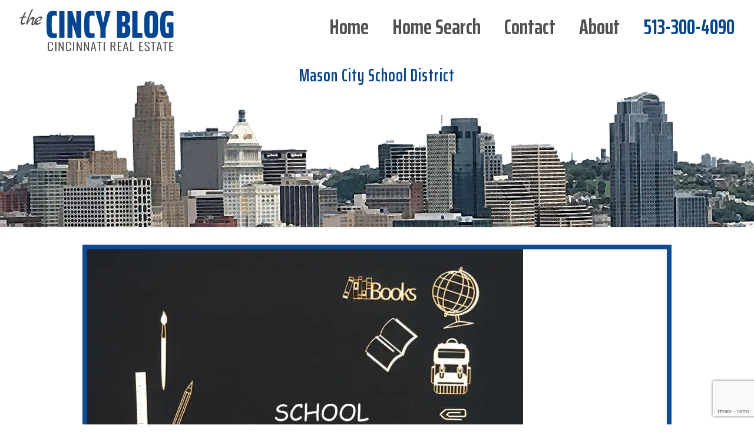

--- FILE ---
content_type: text/html; charset=UTF-8
request_url: https://thecincyblog.com/tag/mason-city-school-district/
body_size: 24950
content:
<!DOCTYPE html>
<html class="no-js" lang="en-US" itemscope itemtype="https://schema.org/WebPage">

<!-- head -->
<head>

<!-- meta -->
<meta charset="UTF-8" />
<meta name="viewport" content="width=device-width, initial-scale=1, maximum-scale=1" />
<meta name="description" content="Kathy Koops Realtor | Serving Cincinnati" />

<link rel="shortcut icon" href="https://thecincyblog.com/wp-content/uploads/2019/02/favicon.jpg" />	
	

<!-- wp_head() -->
<!-- script | dynamic -->
<script id="mfn-dnmc-config-js">
//<![CDATA[
window.mfn = {mobile_init:1240,nicescroll:40,parallax:"translate3d",responsive:1,retina_js:0};
window.mfn_lightbox = {disable:false,disableMobile:false,title:false,};
window.mfn_sliders = {blog:0,clients:0,offer:0,portfolio:0,shop:0,slider:0,testimonials:0};
//]]>
</script>
<meta name='robots' content='index, follow, max-image-preview:large, max-snippet:-1, max-video-preview:-1' />
<meta property="og:title" content="Cincinnati Real Estate - Cincinnati Homes for Sale by Kathy Koops"/>
<meta property="og:description" content="Kathy Koops Realtor | Serving Cincinnati"/>
<meta property="og:image:alt" content="Photo of blackboard with words written on it"/>
<meta property="og:image" content="https://thecincyblog.com/wp-content/uploads/2022/11/Shutterstock_1078026863.jpg"/>
<meta property="og:image:width" content="740" />
<meta property="og:image:height" content="493" />
<meta property="og:image:type" content="image/jpeg" />
<meta property="og:type" content="article"/>
<meta property="og:article:published_time" content="2025-01-13 08:40:48"/>
<meta property="og:article:modified_time" content="2025-01-12 10:49:24"/>
<meta property="og:article:tag" content="Cincinnati Public Schools"/>
<meta property="og:article:tag" content="cincinnati real estate"/>
<meta property="og:article:tag" content="Fairfield School District"/>
<meta property="og:article:tag" content="Forest Hills School District"/>
<meta property="og:article:tag" content="Home sales by school districts"/>
<meta property="og:article:tag" content="Lakota School District"/>
<meta property="og:article:tag" content="Mason City School District"/>
<meta property="og:article:tag" content="milford school districts"/>
<meta property="og:article:tag" content="Northwest School District"/>
<meta property="og:article:tag" content="Oak Hills School District"/>
<meta name="twitter:card" content="summary">
<meta name="twitter:title" content="Cincinnati Real Estate - Cincinnati Homes for Sale by Kathy Koops"/>
<meta name="twitter:description" content="Kathy Koops Realtor | Serving Cincinnati"/>
<meta name="twitter:image" content="https://thecincyblog.com/wp-content/uploads/2022/11/Shutterstock_1078026863.jpg"/>
<meta name="twitter:image:alt" content="Photo of blackboard with words written on it"/>

	<!-- This site is optimized with the Yoast SEO plugin v26.8 - https://yoast.com/product/yoast-seo-wordpress/ -->
	<title>Mason City School District Archives - Cincinnati Real Estate - Cincinnati Homes for Sale by Kathy Koops</title>
	<link rel="canonical" href="https://thecincyblog.com/tag/mason-city-school-district/" />
	<meta property="og:url" content="https://thecincyblog.com/tag/mason-city-school-district/" />
	<meta property="og:site_name" content="Cincinnati Real Estate - Cincinnati Homes for Sale by Kathy Koops" />
	<meta name="twitter:site" content="@thecincyblog" />
	<script type="application/ld+json" class="yoast-schema-graph">{"@context":"https://schema.org","@graph":[{"@type":"CollectionPage","@id":"https://thecincyblog.com/tag/mason-city-school-district/","url":"https://thecincyblog.com/tag/mason-city-school-district/","name":"Mason City School District Archives - Cincinnati Real Estate - Cincinnati Homes for Sale by Kathy Koops","isPartOf":{"@id":"https://thecincyblog.com/#website"},"primaryImageOfPage":{"@id":"https://thecincyblog.com/tag/mason-city-school-district/#primaryimage"},"image":{"@id":"https://thecincyblog.com/tag/mason-city-school-district/#primaryimage"},"thumbnailUrl":"https://i0.wp.com/thecincyblog.com/wp-content/uploads/2022/11/Shutterstock_1078026863.jpg?fit=740%2C493&ssl=1","inLanguage":"en-US"},{"@type":"ImageObject","inLanguage":"en-US","@id":"https://thecincyblog.com/tag/mason-city-school-district/#primaryimage","url":"https://i0.wp.com/thecincyblog.com/wp-content/uploads/2022/11/Shutterstock_1078026863.jpg?fit=740%2C493&ssl=1","contentUrl":"https://i0.wp.com/thecincyblog.com/wp-content/uploads/2022/11/Shutterstock_1078026863.jpg?fit=740%2C493&ssl=1","width":740,"height":493,"caption":"Source: Shutterstock_1078026863"},{"@type":"WebSite","@id":"https://thecincyblog.com/#website","url":"https://thecincyblog.com/","name":"Cincinnati Real Estate - Cincinnati Homes for Sale by Kathy Koops","description":"Kathy Koops Realtor | Serving Cincinnati","potentialAction":[{"@type":"SearchAction","target":{"@type":"EntryPoint","urlTemplate":"https://thecincyblog.com/?s={search_term_string}"},"query-input":{"@type":"PropertyValueSpecification","valueRequired":true,"valueName":"search_term_string"}}],"inLanguage":"en-US"}]}</script>
	<!-- / Yoast SEO plugin. -->


<link rel='dns-prefetch' href='//secure.gravatar.com' />
<link rel='dns-prefetch' href='//stats.wp.com' />
<link rel='dns-prefetch' href='//fonts.googleapis.com' />
<link rel='dns-prefetch' href='//v0.wordpress.com' />
<link rel='preconnect' href='//i0.wp.com' />
<link rel='preconnect' href='//c0.wp.com' />
<link rel="alternate" type="application/rss+xml" title="Cincinnati Real Estate - Cincinnati Homes for Sale by Kathy Koops &raquo; Feed" href="https://thecincyblog.com/feed/" />
<link rel="alternate" type="application/rss+xml" title="Cincinnati Real Estate - Cincinnati Homes for Sale by Kathy Koops &raquo; Comments Feed" href="https://thecincyblog.com/comments/feed/" />
<link rel="alternate" type="application/rss+xml" title="Cincinnati Real Estate - Cincinnati Homes for Sale by Kathy Koops &raquo; Mason City School District Tag Feed" href="https://thecincyblog.com/tag/mason-city-school-district/feed/" />
		<!-- This site uses the Google Analytics by ExactMetrics plugin v8.11.1 - Using Analytics tracking - https://www.exactmetrics.com/ -->
							<script src="//www.googletagmanager.com/gtag/js?id=G-8XSDQK39PV"  data-cfasync="false" data-wpfc-render="false" type="text/javascript" async></script>
			<script data-cfasync="false" data-wpfc-render="false" type="text/javascript">
				var em_version = '8.11.1';
				var em_track_user = true;
				var em_no_track_reason = '';
								var ExactMetricsDefaultLocations = {"page_location":"https:\/\/thecincyblog.com\/tag\/mason-city-school-district\/"};
								if ( typeof ExactMetricsPrivacyGuardFilter === 'function' ) {
					var ExactMetricsLocations = (typeof ExactMetricsExcludeQuery === 'object') ? ExactMetricsPrivacyGuardFilter( ExactMetricsExcludeQuery ) : ExactMetricsPrivacyGuardFilter( ExactMetricsDefaultLocations );
				} else {
					var ExactMetricsLocations = (typeof ExactMetricsExcludeQuery === 'object') ? ExactMetricsExcludeQuery : ExactMetricsDefaultLocations;
				}

								var disableStrs = [
										'ga-disable-G-8XSDQK39PV',
									];

				/* Function to detect opted out users */
				function __gtagTrackerIsOptedOut() {
					for (var index = 0; index < disableStrs.length; index++) {
						if (document.cookie.indexOf(disableStrs[index] + '=true') > -1) {
							return true;
						}
					}

					return false;
				}

				/* Disable tracking if the opt-out cookie exists. */
				if (__gtagTrackerIsOptedOut()) {
					for (var index = 0; index < disableStrs.length; index++) {
						window[disableStrs[index]] = true;
					}
				}

				/* Opt-out function */
				function __gtagTrackerOptout() {
					for (var index = 0; index < disableStrs.length; index++) {
						document.cookie = disableStrs[index] + '=true; expires=Thu, 31 Dec 2099 23:59:59 UTC; path=/';
						window[disableStrs[index]] = true;
					}
				}

				if ('undefined' === typeof gaOptout) {
					function gaOptout() {
						__gtagTrackerOptout();
					}
				}
								window.dataLayer = window.dataLayer || [];

				window.ExactMetricsDualTracker = {
					helpers: {},
					trackers: {},
				};
				if (em_track_user) {
					function __gtagDataLayer() {
						dataLayer.push(arguments);
					}

					function __gtagTracker(type, name, parameters) {
						if (!parameters) {
							parameters = {};
						}

						if (parameters.send_to) {
							__gtagDataLayer.apply(null, arguments);
							return;
						}

						if (type === 'event') {
														parameters.send_to = exactmetrics_frontend.v4_id;
							var hookName = name;
							if (typeof parameters['event_category'] !== 'undefined') {
								hookName = parameters['event_category'] + ':' + name;
							}

							if (typeof ExactMetricsDualTracker.trackers[hookName] !== 'undefined') {
								ExactMetricsDualTracker.trackers[hookName](parameters);
							} else {
								__gtagDataLayer('event', name, parameters);
							}
							
						} else {
							__gtagDataLayer.apply(null, arguments);
						}
					}

					__gtagTracker('js', new Date());
					__gtagTracker('set', {
						'developer_id.dNDMyYj': true,
											});
					if ( ExactMetricsLocations.page_location ) {
						__gtagTracker('set', ExactMetricsLocations);
					}
										__gtagTracker('config', 'G-8XSDQK39PV', {"forceSSL":"true"} );
										window.gtag = __gtagTracker;										(function () {
						/* https://developers.google.com/analytics/devguides/collection/analyticsjs/ */
						/* ga and __gaTracker compatibility shim. */
						var noopfn = function () {
							return null;
						};
						var newtracker = function () {
							return new Tracker();
						};
						var Tracker = function () {
							return null;
						};
						var p = Tracker.prototype;
						p.get = noopfn;
						p.set = noopfn;
						p.send = function () {
							var args = Array.prototype.slice.call(arguments);
							args.unshift('send');
							__gaTracker.apply(null, args);
						};
						var __gaTracker = function () {
							var len = arguments.length;
							if (len === 0) {
								return;
							}
							var f = arguments[len - 1];
							if (typeof f !== 'object' || f === null || typeof f.hitCallback !== 'function') {
								if ('send' === arguments[0]) {
									var hitConverted, hitObject = false, action;
									if ('event' === arguments[1]) {
										if ('undefined' !== typeof arguments[3]) {
											hitObject = {
												'eventAction': arguments[3],
												'eventCategory': arguments[2],
												'eventLabel': arguments[4],
												'value': arguments[5] ? arguments[5] : 1,
											}
										}
									}
									if ('pageview' === arguments[1]) {
										if ('undefined' !== typeof arguments[2]) {
											hitObject = {
												'eventAction': 'page_view',
												'page_path': arguments[2],
											}
										}
									}
									if (typeof arguments[2] === 'object') {
										hitObject = arguments[2];
									}
									if (typeof arguments[5] === 'object') {
										Object.assign(hitObject, arguments[5]);
									}
									if ('undefined' !== typeof arguments[1].hitType) {
										hitObject = arguments[1];
										if ('pageview' === hitObject.hitType) {
											hitObject.eventAction = 'page_view';
										}
									}
									if (hitObject) {
										action = 'timing' === arguments[1].hitType ? 'timing_complete' : hitObject.eventAction;
										hitConverted = mapArgs(hitObject);
										__gtagTracker('event', action, hitConverted);
									}
								}
								return;
							}

							function mapArgs(args) {
								var arg, hit = {};
								var gaMap = {
									'eventCategory': 'event_category',
									'eventAction': 'event_action',
									'eventLabel': 'event_label',
									'eventValue': 'event_value',
									'nonInteraction': 'non_interaction',
									'timingCategory': 'event_category',
									'timingVar': 'name',
									'timingValue': 'value',
									'timingLabel': 'event_label',
									'page': 'page_path',
									'location': 'page_location',
									'title': 'page_title',
									'referrer' : 'page_referrer',
								};
								for (arg in args) {
																		if (!(!args.hasOwnProperty(arg) || !gaMap.hasOwnProperty(arg))) {
										hit[gaMap[arg]] = args[arg];
									} else {
										hit[arg] = args[arg];
									}
								}
								return hit;
							}

							try {
								f.hitCallback();
							} catch (ex) {
							}
						};
						__gaTracker.create = newtracker;
						__gaTracker.getByName = newtracker;
						__gaTracker.getAll = function () {
							return [];
						};
						__gaTracker.remove = noopfn;
						__gaTracker.loaded = true;
						window['__gaTracker'] = __gaTracker;
					})();
									} else {
										console.log("");
					(function () {
						function __gtagTracker() {
							return null;
						}

						window['__gtagTracker'] = __gtagTracker;
						window['gtag'] = __gtagTracker;
					})();
									}
			</script>
							<!-- / Google Analytics by ExactMetrics -->
		<style id='wp-img-auto-sizes-contain-inline-css' type='text/css'>
img:is([sizes=auto i],[sizes^="auto," i]){contain-intrinsic-size:3000px 1500px}
/*# sourceURL=wp-img-auto-sizes-contain-inline-css */
</style>
<style id='wp-emoji-styles-inline-css' type='text/css'>

	img.wp-smiley, img.emoji {
		display: inline !important;
		border: none !important;
		box-shadow: none !important;
		height: 1em !important;
		width: 1em !important;
		margin: 0 0.07em !important;
		vertical-align: -0.1em !important;
		background: none !important;
		padding: 0 !important;
	}
/*# sourceURL=wp-emoji-styles-inline-css */
</style>
<style id='wp-block-library-inline-css' type='text/css'>
:root{--wp-block-synced-color:#7a00df;--wp-block-synced-color--rgb:122,0,223;--wp-bound-block-color:var(--wp-block-synced-color);--wp-editor-canvas-background:#ddd;--wp-admin-theme-color:#007cba;--wp-admin-theme-color--rgb:0,124,186;--wp-admin-theme-color-darker-10:#006ba1;--wp-admin-theme-color-darker-10--rgb:0,107,160.5;--wp-admin-theme-color-darker-20:#005a87;--wp-admin-theme-color-darker-20--rgb:0,90,135;--wp-admin-border-width-focus:2px}@media (min-resolution:192dpi){:root{--wp-admin-border-width-focus:1.5px}}.wp-element-button{cursor:pointer}:root .has-very-light-gray-background-color{background-color:#eee}:root .has-very-dark-gray-background-color{background-color:#313131}:root .has-very-light-gray-color{color:#eee}:root .has-very-dark-gray-color{color:#313131}:root .has-vivid-green-cyan-to-vivid-cyan-blue-gradient-background{background:linear-gradient(135deg,#00d084,#0693e3)}:root .has-purple-crush-gradient-background{background:linear-gradient(135deg,#34e2e4,#4721fb 50%,#ab1dfe)}:root .has-hazy-dawn-gradient-background{background:linear-gradient(135deg,#faaca8,#dad0ec)}:root .has-subdued-olive-gradient-background{background:linear-gradient(135deg,#fafae1,#67a671)}:root .has-atomic-cream-gradient-background{background:linear-gradient(135deg,#fdd79a,#004a59)}:root .has-nightshade-gradient-background{background:linear-gradient(135deg,#330968,#31cdcf)}:root .has-midnight-gradient-background{background:linear-gradient(135deg,#020381,#2874fc)}:root{--wp--preset--font-size--normal:16px;--wp--preset--font-size--huge:42px}.has-regular-font-size{font-size:1em}.has-larger-font-size{font-size:2.625em}.has-normal-font-size{font-size:var(--wp--preset--font-size--normal)}.has-huge-font-size{font-size:var(--wp--preset--font-size--huge)}.has-text-align-center{text-align:center}.has-text-align-left{text-align:left}.has-text-align-right{text-align:right}.has-fit-text{white-space:nowrap!important}#end-resizable-editor-section{display:none}.aligncenter{clear:both}.items-justified-left{justify-content:flex-start}.items-justified-center{justify-content:center}.items-justified-right{justify-content:flex-end}.items-justified-space-between{justify-content:space-between}.screen-reader-text{border:0;clip-path:inset(50%);height:1px;margin:-1px;overflow:hidden;padding:0;position:absolute;width:1px;word-wrap:normal!important}.screen-reader-text:focus{background-color:#ddd;clip-path:none;color:#444;display:block;font-size:1em;height:auto;left:5px;line-height:normal;padding:15px 23px 14px;text-decoration:none;top:5px;width:auto;z-index:100000}html :where(.has-border-color){border-style:solid}html :where([style*=border-top-color]){border-top-style:solid}html :where([style*=border-right-color]){border-right-style:solid}html :where([style*=border-bottom-color]){border-bottom-style:solid}html :where([style*=border-left-color]){border-left-style:solid}html :where([style*=border-width]){border-style:solid}html :where([style*=border-top-width]){border-top-style:solid}html :where([style*=border-right-width]){border-right-style:solid}html :where([style*=border-bottom-width]){border-bottom-style:solid}html :where([style*=border-left-width]){border-left-style:solid}html :where(img[class*=wp-image-]){height:auto;max-width:100%}:where(figure){margin:0 0 1em}html :where(.is-position-sticky){--wp-admin--admin-bar--position-offset:var(--wp-admin--admin-bar--height,0px)}@media screen and (max-width:600px){html :where(.is-position-sticky){--wp-admin--admin-bar--position-offset:0px}}

/*# sourceURL=wp-block-library-inline-css */
</style><style id='global-styles-inline-css' type='text/css'>
:root{--wp--preset--aspect-ratio--square: 1;--wp--preset--aspect-ratio--4-3: 4/3;--wp--preset--aspect-ratio--3-4: 3/4;--wp--preset--aspect-ratio--3-2: 3/2;--wp--preset--aspect-ratio--2-3: 2/3;--wp--preset--aspect-ratio--16-9: 16/9;--wp--preset--aspect-ratio--9-16: 9/16;--wp--preset--color--black: #000000;--wp--preset--color--cyan-bluish-gray: #abb8c3;--wp--preset--color--white: #ffffff;--wp--preset--color--pale-pink: #f78da7;--wp--preset--color--vivid-red: #cf2e2e;--wp--preset--color--luminous-vivid-orange: #ff6900;--wp--preset--color--luminous-vivid-amber: #fcb900;--wp--preset--color--light-green-cyan: #7bdcb5;--wp--preset--color--vivid-green-cyan: #00d084;--wp--preset--color--pale-cyan-blue: #8ed1fc;--wp--preset--color--vivid-cyan-blue: #0693e3;--wp--preset--color--vivid-purple: #9b51e0;--wp--preset--gradient--vivid-cyan-blue-to-vivid-purple: linear-gradient(135deg,rgb(6,147,227) 0%,rgb(155,81,224) 100%);--wp--preset--gradient--light-green-cyan-to-vivid-green-cyan: linear-gradient(135deg,rgb(122,220,180) 0%,rgb(0,208,130) 100%);--wp--preset--gradient--luminous-vivid-amber-to-luminous-vivid-orange: linear-gradient(135deg,rgb(252,185,0) 0%,rgb(255,105,0) 100%);--wp--preset--gradient--luminous-vivid-orange-to-vivid-red: linear-gradient(135deg,rgb(255,105,0) 0%,rgb(207,46,46) 100%);--wp--preset--gradient--very-light-gray-to-cyan-bluish-gray: linear-gradient(135deg,rgb(238,238,238) 0%,rgb(169,184,195) 100%);--wp--preset--gradient--cool-to-warm-spectrum: linear-gradient(135deg,rgb(74,234,220) 0%,rgb(151,120,209) 20%,rgb(207,42,186) 40%,rgb(238,44,130) 60%,rgb(251,105,98) 80%,rgb(254,248,76) 100%);--wp--preset--gradient--blush-light-purple: linear-gradient(135deg,rgb(255,206,236) 0%,rgb(152,150,240) 100%);--wp--preset--gradient--blush-bordeaux: linear-gradient(135deg,rgb(254,205,165) 0%,rgb(254,45,45) 50%,rgb(107,0,62) 100%);--wp--preset--gradient--luminous-dusk: linear-gradient(135deg,rgb(255,203,112) 0%,rgb(199,81,192) 50%,rgb(65,88,208) 100%);--wp--preset--gradient--pale-ocean: linear-gradient(135deg,rgb(255,245,203) 0%,rgb(182,227,212) 50%,rgb(51,167,181) 100%);--wp--preset--gradient--electric-grass: linear-gradient(135deg,rgb(202,248,128) 0%,rgb(113,206,126) 100%);--wp--preset--gradient--midnight: linear-gradient(135deg,rgb(2,3,129) 0%,rgb(40,116,252) 100%);--wp--preset--font-size--small: 13px;--wp--preset--font-size--medium: 20px;--wp--preset--font-size--large: 36px;--wp--preset--font-size--x-large: 42px;--wp--preset--spacing--20: 0.44rem;--wp--preset--spacing--30: 0.67rem;--wp--preset--spacing--40: 1rem;--wp--preset--spacing--50: 1.5rem;--wp--preset--spacing--60: 2.25rem;--wp--preset--spacing--70: 3.38rem;--wp--preset--spacing--80: 5.06rem;--wp--preset--shadow--natural: 6px 6px 9px rgba(0, 0, 0, 0.2);--wp--preset--shadow--deep: 12px 12px 50px rgba(0, 0, 0, 0.4);--wp--preset--shadow--sharp: 6px 6px 0px rgba(0, 0, 0, 0.2);--wp--preset--shadow--outlined: 6px 6px 0px -3px rgb(255, 255, 255), 6px 6px rgb(0, 0, 0);--wp--preset--shadow--crisp: 6px 6px 0px rgb(0, 0, 0);}:where(.is-layout-flex){gap: 0.5em;}:where(.is-layout-grid){gap: 0.5em;}body .is-layout-flex{display: flex;}.is-layout-flex{flex-wrap: wrap;align-items: center;}.is-layout-flex > :is(*, div){margin: 0;}body .is-layout-grid{display: grid;}.is-layout-grid > :is(*, div){margin: 0;}:where(.wp-block-columns.is-layout-flex){gap: 2em;}:where(.wp-block-columns.is-layout-grid){gap: 2em;}:where(.wp-block-post-template.is-layout-flex){gap: 1.25em;}:where(.wp-block-post-template.is-layout-grid){gap: 1.25em;}.has-black-color{color: var(--wp--preset--color--black) !important;}.has-cyan-bluish-gray-color{color: var(--wp--preset--color--cyan-bluish-gray) !important;}.has-white-color{color: var(--wp--preset--color--white) !important;}.has-pale-pink-color{color: var(--wp--preset--color--pale-pink) !important;}.has-vivid-red-color{color: var(--wp--preset--color--vivid-red) !important;}.has-luminous-vivid-orange-color{color: var(--wp--preset--color--luminous-vivid-orange) !important;}.has-luminous-vivid-amber-color{color: var(--wp--preset--color--luminous-vivid-amber) !important;}.has-light-green-cyan-color{color: var(--wp--preset--color--light-green-cyan) !important;}.has-vivid-green-cyan-color{color: var(--wp--preset--color--vivid-green-cyan) !important;}.has-pale-cyan-blue-color{color: var(--wp--preset--color--pale-cyan-blue) !important;}.has-vivid-cyan-blue-color{color: var(--wp--preset--color--vivid-cyan-blue) !important;}.has-vivid-purple-color{color: var(--wp--preset--color--vivid-purple) !important;}.has-black-background-color{background-color: var(--wp--preset--color--black) !important;}.has-cyan-bluish-gray-background-color{background-color: var(--wp--preset--color--cyan-bluish-gray) !important;}.has-white-background-color{background-color: var(--wp--preset--color--white) !important;}.has-pale-pink-background-color{background-color: var(--wp--preset--color--pale-pink) !important;}.has-vivid-red-background-color{background-color: var(--wp--preset--color--vivid-red) !important;}.has-luminous-vivid-orange-background-color{background-color: var(--wp--preset--color--luminous-vivid-orange) !important;}.has-luminous-vivid-amber-background-color{background-color: var(--wp--preset--color--luminous-vivid-amber) !important;}.has-light-green-cyan-background-color{background-color: var(--wp--preset--color--light-green-cyan) !important;}.has-vivid-green-cyan-background-color{background-color: var(--wp--preset--color--vivid-green-cyan) !important;}.has-pale-cyan-blue-background-color{background-color: var(--wp--preset--color--pale-cyan-blue) !important;}.has-vivid-cyan-blue-background-color{background-color: var(--wp--preset--color--vivid-cyan-blue) !important;}.has-vivid-purple-background-color{background-color: var(--wp--preset--color--vivid-purple) !important;}.has-black-border-color{border-color: var(--wp--preset--color--black) !important;}.has-cyan-bluish-gray-border-color{border-color: var(--wp--preset--color--cyan-bluish-gray) !important;}.has-white-border-color{border-color: var(--wp--preset--color--white) !important;}.has-pale-pink-border-color{border-color: var(--wp--preset--color--pale-pink) !important;}.has-vivid-red-border-color{border-color: var(--wp--preset--color--vivid-red) !important;}.has-luminous-vivid-orange-border-color{border-color: var(--wp--preset--color--luminous-vivid-orange) !important;}.has-luminous-vivid-amber-border-color{border-color: var(--wp--preset--color--luminous-vivid-amber) !important;}.has-light-green-cyan-border-color{border-color: var(--wp--preset--color--light-green-cyan) !important;}.has-vivid-green-cyan-border-color{border-color: var(--wp--preset--color--vivid-green-cyan) !important;}.has-pale-cyan-blue-border-color{border-color: var(--wp--preset--color--pale-cyan-blue) !important;}.has-vivid-cyan-blue-border-color{border-color: var(--wp--preset--color--vivid-cyan-blue) !important;}.has-vivid-purple-border-color{border-color: var(--wp--preset--color--vivid-purple) !important;}.has-vivid-cyan-blue-to-vivid-purple-gradient-background{background: var(--wp--preset--gradient--vivid-cyan-blue-to-vivid-purple) !important;}.has-light-green-cyan-to-vivid-green-cyan-gradient-background{background: var(--wp--preset--gradient--light-green-cyan-to-vivid-green-cyan) !important;}.has-luminous-vivid-amber-to-luminous-vivid-orange-gradient-background{background: var(--wp--preset--gradient--luminous-vivid-amber-to-luminous-vivid-orange) !important;}.has-luminous-vivid-orange-to-vivid-red-gradient-background{background: var(--wp--preset--gradient--luminous-vivid-orange-to-vivid-red) !important;}.has-very-light-gray-to-cyan-bluish-gray-gradient-background{background: var(--wp--preset--gradient--very-light-gray-to-cyan-bluish-gray) !important;}.has-cool-to-warm-spectrum-gradient-background{background: var(--wp--preset--gradient--cool-to-warm-spectrum) !important;}.has-blush-light-purple-gradient-background{background: var(--wp--preset--gradient--blush-light-purple) !important;}.has-blush-bordeaux-gradient-background{background: var(--wp--preset--gradient--blush-bordeaux) !important;}.has-luminous-dusk-gradient-background{background: var(--wp--preset--gradient--luminous-dusk) !important;}.has-pale-ocean-gradient-background{background: var(--wp--preset--gradient--pale-ocean) !important;}.has-electric-grass-gradient-background{background: var(--wp--preset--gradient--electric-grass) !important;}.has-midnight-gradient-background{background: var(--wp--preset--gradient--midnight) !important;}.has-small-font-size{font-size: var(--wp--preset--font-size--small) !important;}.has-medium-font-size{font-size: var(--wp--preset--font-size--medium) !important;}.has-large-font-size{font-size: var(--wp--preset--font-size--large) !important;}.has-x-large-font-size{font-size: var(--wp--preset--font-size--x-large) !important;}
/*# sourceURL=global-styles-inline-css */
</style>

<style id='classic-theme-styles-inline-css' type='text/css'>
/*! This file is auto-generated */
.wp-block-button__link{color:#fff;background-color:#32373c;border-radius:9999px;box-shadow:none;text-decoration:none;padding:calc(.667em + 2px) calc(1.333em + 2px);font-size:1.125em}.wp-block-file__button{background:#32373c;color:#fff;text-decoration:none}
/*# sourceURL=/wp-includes/css/classic-themes.min.css */
</style>
<link rel='stylesheet' id='contact-form-7-css' href='https://thecincyblog.com/wp-content/plugins/contact-form-7/includes/css/styles.css?ver=6.1.4' type='text/css' media='all' />
<link rel='stylesheet' id='wpos-slick-style-css' href='https://thecincyblog.com/wp-content/plugins/post-category-image-with-grid-and-slider/assets/css/slick.css?ver=1.5.3' type='text/css' media='all' />
<link rel='stylesheet' id='pciwgas-publlic-style-css' href='https://thecincyblog.com/wp-content/plugins/post-category-image-with-grid-and-slider/assets/css/pciwgas-public.css?ver=1.5.3' type='text/css' media='all' />
<link rel='stylesheet' id='mfn-base-css' href='https://thecincyblog.com/wp-content/themes/betheme/css/base.css?ver=17.8.8' type='text/css' media='all' />
<link rel='stylesheet' id='mfn-layout-css' href='https://thecincyblog.com/wp-content/themes/betheme/css/layout.css?ver=17.8.8' type='text/css' media='all' />
<link rel='stylesheet' id='mfn-shortcodes-css' href='https://thecincyblog.com/wp-content/themes/betheme/css/shortcodes.css?ver=17.8.8' type='text/css' media='all' />
<link rel='stylesheet' id='mfn-animations-css' href='https://thecincyblog.com/wp-content/themes/betheme/assets/animations/animations.min.css?ver=17.8.8' type='text/css' media='all' />
<link rel='stylesheet' id='mfn-jquery-ui-css' href='https://thecincyblog.com/wp-content/themes/betheme/assets/ui/jquery.ui.all.css?ver=17.8.8' type='text/css' media='all' />
<link rel='stylesheet' id='mfn-jplayer-css' href='https://thecincyblog.com/wp-content/themes/betheme/assets/jplayer/css/jplayer.blue.monday.css?ver=17.8.8' type='text/css' media='all' />
<link rel='stylesheet' id='mfn-responsive-css' href='https://thecincyblog.com/wp-content/themes/betheme/css/responsive.css?ver=17.8.8' type='text/css' media='all' />
<link rel='stylesheet' id='Open+Sans-css' href='https://fonts.googleapis.com/css?family=Open+Sans%3A1%2C300%2C400%2C400italic%2C500%2C700%2C700italic&#038;ver=6.9' type='text/css' media='all' />
<link rel='stylesheet' id='tablepress-default-css' href='https://thecincyblog.com/wp-content/plugins/tablepress/css/build/default.css?ver=3.2.6' type='text/css' media='all' />
<link rel='stylesheet' id='forget-about-shortcode-buttons-css' href='https://thecincyblog.com/wp-content/plugins/forget-about-shortcode-buttons/public/css/button-styles.css?ver=2.1.3' type='text/css' media='all' />
<link rel='stylesheet' id='style-css' href='https://thecincyblog.com/wp-content/themes/betheme-child/style.css?ver=17.8.8' type='text/css' media='all' />
<script type="text/javascript" src="https://thecincyblog.com/wp-content/plugins/google-analytics-dashboard-for-wp/assets/js/frontend-gtag.min.js?ver=8.11.1" id="exactmetrics-frontend-script-js" async="async" data-wp-strategy="async"></script>
<script data-cfasync="false" data-wpfc-render="false" type="text/javascript" id='exactmetrics-frontend-script-js-extra'>/* <![CDATA[ */
var exactmetrics_frontend = {"js_events_tracking":"true","download_extensions":"zip,mp3,mpeg,pdf,docx,pptx,xlsx,rar","inbound_paths":"[{\"path\":\"\\\/go\\\/\",\"label\":\"affiliate\"},{\"path\":\"\\\/recommend\\\/\",\"label\":\"affiliate\"}]","home_url":"https:\/\/thecincyblog.com","hash_tracking":"false","v4_id":"G-8XSDQK39PV"};/* ]]> */
</script>
<script type="text/javascript" src="https://c0.wp.com/c/6.9/wp-includes/js/jquery/jquery.min.js" id="jquery-core-js"></script>
<script type="text/javascript" src="https://c0.wp.com/c/6.9/wp-includes/js/jquery/jquery-migrate.min.js" id="jquery-migrate-js"></script>
<link rel="https://api.w.org/" href="https://thecincyblog.com/wp-json/" /><link rel="alternate" title="JSON" type="application/json" href="https://thecincyblog.com/wp-json/wp/v2/tags/1842" /><link rel="EditURI" type="application/rsd+xml" title="RSD" href="https://thecincyblog.com/xmlrpc.php?rsd" />
	<style>img#wpstats{display:none}</style>
		<!-- style | background -->
<style id="mfn-dnmc-bg-css">
#Subheader{background-image:url(https://thecincyblog.com/wp-content/uploads/2019/02/sub_header.jpg);background-repeat:no-repeat;background-position:center top}
</style>
<!-- style | dynamic -->
<style id="mfn-dnmc-style-css">
@media only screen and (min-width: 1240px) {body:not(.header-simple) #Top_bar #menu{display:block!important}.tr-menu #Top_bar #menu{background:none!important}#Top_bar .menu > li > ul.mfn-megamenu{width:984px}#Top_bar .menu > li > ul.mfn-megamenu > li{float:left}#Top_bar .menu > li > ul.mfn-megamenu > li.mfn-megamenu-cols-1{width:100%}#Top_bar .menu > li > ul.mfn-megamenu > li.mfn-megamenu-cols-2{width:50%}#Top_bar .menu > li > ul.mfn-megamenu > li.mfn-megamenu-cols-3{width:33.33%}#Top_bar .menu > li > ul.mfn-megamenu > li.mfn-megamenu-cols-4{width:25%}#Top_bar .menu > li > ul.mfn-megamenu > li.mfn-megamenu-cols-5{width:20%}#Top_bar .menu > li > ul.mfn-megamenu > li.mfn-megamenu-cols-6{width:16.66%}#Top_bar .menu > li > ul.mfn-megamenu > li > ul{display:block!important;position:inherit;left:auto;top:auto;border-width:0 1px 0 0}#Top_bar .menu > li > ul.mfn-megamenu > li:last-child > ul{border:0}#Top_bar .menu > li > ul.mfn-megamenu > li > ul li{width:auto}#Top_bar .menu > li > ul.mfn-megamenu a.mfn-megamenu-title{text-transform:uppercase;font-weight:400;background:none}#Top_bar .menu > li > ul.mfn-megamenu a .menu-arrow{display:none}.menuo-right #Top_bar .menu > li > ul.mfn-megamenu{left:auto;right:0}.menuo-right #Top_bar .menu > li > ul.mfn-megamenu-bg{box-sizing:border-box}#Top_bar .menu > li > ul.mfn-megamenu-bg{padding:20px 166px 20px 20px;background-repeat:no-repeat;background-position:right bottom}.rtl #Top_bar .menu > li > ul.mfn-megamenu-bg{padding-left:166px;padding-right:20px;background-position:left bottom}#Top_bar .menu > li > ul.mfn-megamenu-bg > li{background:none}#Top_bar .menu > li > ul.mfn-megamenu-bg > li a{border:none}#Top_bar .menu > li > ul.mfn-megamenu-bg > li > ul{background:none!important;-webkit-box-shadow:0 0 0 0;-moz-box-shadow:0 0 0 0;box-shadow:0 0 0 0}.mm-vertical #Top_bar .container{position:relative;}.mm-vertical #Top_bar .top_bar_left{position:static;}.mm-vertical #Top_bar .menu > li ul{box-shadow:0 0 0 0 transparent!important;background-image:none;}.mm-vertical #Top_bar .menu > li > ul.mfn-megamenu{width:98%!important;margin:0 1%;padding:20px 0;}.mm-vertical.header-plain #Top_bar .menu > li > ul.mfn-megamenu{width:100%!important;margin:0;}.mm-vertical #Top_bar .menu > li > ul.mfn-megamenu > li{display:table-cell;float:none!important;width:10%;padding:0 15px;border-right:1px solid rgba(0, 0, 0, 0.05);}.mm-vertical #Top_bar .menu > li > ul.mfn-megamenu > li:last-child{border-right-width:0}.mm-vertical #Top_bar .menu > li > ul.mfn-megamenu > li.hide-border{border-right-width:0}.mm-vertical #Top_bar .menu > li > ul.mfn-megamenu > li a{border-bottom-width:0;padding:9px 15px;line-height:120%;}.mm-vertical #Top_bar .menu > li > ul.mfn-megamenu a.mfn-megamenu-title{font-weight:700;}.rtl .mm-vertical #Top_bar .menu > li > ul.mfn-megamenu > li:first-child{border-right-width:0}.rtl .mm-vertical #Top_bar .menu > li > ul.mfn-megamenu > li:last-child{border-right-width:1px}#Header_creative #Top_bar .menu > li > ul.mfn-megamenu{width:980px!important;margin:0;}.header-plain:not(.menuo-right) #Header .top_bar_left{width:auto!important}.header-stack.header-center #Top_bar #menu{display:inline-block!important}.header-simple #Top_bar #menu{display:none;height:auto;width:300px;bottom:auto;top:100%;right:1px;position:absolute;margin:0}.header-simple #Header a.responsive-menu-toggle{display:block;right:10px}.header-simple #Top_bar #menu > ul{width:100%;float:left}.header-simple #Top_bar #menu ul li{width:100%;padding-bottom:0;border-right:0;position:relative}.header-simple #Top_bar #menu ul li a{padding:0 20px;margin:0;display:block;height:auto;line-height:normal;border:none}.header-simple #Top_bar #menu ul li a:after{display:none}.header-simple #Top_bar #menu ul li a span{border:none;line-height:44px;display:inline;padding:0}.header-simple #Top_bar #menu ul li.submenu .menu-toggle{display:block;position:absolute;right:0;top:0;width:44px;height:44px;line-height:44px;font-size:30px;font-weight:300;text-align:center;cursor:pointer;color:#444;opacity:0.33;}.header-simple #Top_bar #menu ul li.submenu .menu-toggle:after{content:"+"}.header-simple #Top_bar #menu ul li.hover > .menu-toggle:after{content:"-"}.header-simple #Top_bar #menu ul li.hover a{border-bottom:0}.header-simple #Top_bar #menu ul.mfn-megamenu li .menu-toggle{display:none}.header-simple #Top_bar #menu ul li ul{position:relative!important;left:0!important;top:0;padding:0;margin:0!important;width:auto!important;background-image:none}.header-simple #Top_bar #menu ul li ul li{width:100%!important;display:block;padding:0;}.header-simple #Top_bar #menu ul li ul li a{padding:0 20px 0 30px}.header-simple #Top_bar #menu ul li ul li a .menu-arrow{display:none}.header-simple #Top_bar #menu ul li ul li a span{padding:0}.header-simple #Top_bar #menu ul li ul li a span:after{display:none!important}.header-simple #Top_bar .menu > li > ul.mfn-megamenu a.mfn-megamenu-title{text-transform:uppercase;font-weight:400}.header-simple #Top_bar .menu > li > ul.mfn-megamenu > li > ul{display:block!important;position:inherit;left:auto;top:auto}.header-simple #Top_bar #menu ul li ul li ul{border-left:0!important;padding:0;top:0}.header-simple #Top_bar #menu ul li ul li ul li a{padding:0 20px 0 40px}.rtl.header-simple #Top_bar #menu{left:1px;right:auto}.rtl.header-simple #Top_bar a.responsive-menu-toggle{left:10px;right:auto}.rtl.header-simple #Top_bar #menu ul li.submenu .menu-toggle{left:0;right:auto}.rtl.header-simple #Top_bar #menu ul li ul{left:auto!important;right:0!important}.rtl.header-simple #Top_bar #menu ul li ul li a{padding:0 30px 0 20px}.rtl.header-simple #Top_bar #menu ul li ul li ul li a{padding:0 40px 0 20px}.menu-highlight #Top_bar .menu > li{margin:0 2px}.menu-highlight:not(.header-creative) #Top_bar .menu > li > a{margin:20px 0;padding:0;-webkit-border-radius:5px;border-radius:5px}.menu-highlight #Top_bar .menu > li > a:after{display:none}.menu-highlight #Top_bar .menu > li > a span:not(.description){line-height:50px}.menu-highlight #Top_bar .menu > li > a span.description{display:none}.menu-highlight.header-stack #Top_bar .menu > li > a{margin:10px 0!important}.menu-highlight.header-stack #Top_bar .menu > li > a span:not(.description){line-height:40px}.menu-highlight.header-transparent #Top_bar .menu > li > a{margin:5px 0}.menu-highlight.header-simple #Top_bar #menu ul li,.menu-highlight.header-creative #Top_bar #menu ul li{margin:0}.menu-highlight.header-simple #Top_bar #menu ul li > a,.menu-highlight.header-creative #Top_bar #menu ul li > a{-webkit-border-radius:0;border-radius:0}.menu-highlight:not(.header-fixed):not(.header-simple) #Top_bar.is-sticky .menu > li > a{margin:10px 0!important;padding:5px 0!important}.menu-highlight:not(.header-fixed):not(.header-simple) #Top_bar.is-sticky .menu > li > a span{line-height:30px!important}.header-modern.menu-highlight.menuo-right .menu_wrapper{margin-right:20px}.menu-line-below #Top_bar .menu > li > a:after{top:auto;bottom:-4px}.menu-line-below #Top_bar.is-sticky .menu > li > a:after{top:auto;bottom:-4px}.menu-line-below-80 #Top_bar:not(.is-sticky) .menu > li > a:after{height:4px;left:10%;top:50%;margin-top:20px;width:80%}.menu-line-below-80-1 #Top_bar:not(.is-sticky) .menu > li > a:after{height:1px;left:10%;top:50%;margin-top:20px;width:80%}.menu-link-color #Top_bar .menu > li > a:after{display:none!important}.menu-arrow-top #Top_bar .menu > li > a:after{background:none repeat scroll 0 0 rgba(0,0,0,0)!important;border-color:#ccc transparent transparent;border-style:solid;border-width:7px 7px 0;display:block;height:0;left:50%;margin-left:-7px;top:0!important;width:0}.menu-arrow-top.header-transparent #Top_bar .menu > li > a:after,.menu-arrow-top.header-plain #Top_bar .menu > li > a:after{display:none}.menu-arrow-top #Top_bar.is-sticky .menu > li > a:after{top:0!important}.menu-arrow-bottom #Top_bar .menu > li > a:after{background:none!important;border-color:transparent transparent #ccc;border-style:solid;border-width:0 7px 7px;display:block;height:0;left:50%;margin-left:-7px;top:auto;bottom:0;width:0}.menu-arrow-bottom.header-transparent #Top_bar .menu > li > a:after,.menu-arrow-bottom.header-plain #Top_bar .menu > li > a:after{display:none}.menu-arrow-bottom #Top_bar.is-sticky .menu > li > a:after{top:auto;bottom:0}.menuo-no-borders #Top_bar .menu > li > a span:not(.description){border-right-width:0}.menuo-no-borders #Header_creative #Top_bar .menu > li > a span{border-bottom-width:0}.menuo-right #Top_bar .menu_wrapper{float:right}.menuo-right.header-stack:not(.header-center) #Top_bar .menu_wrapper{margin-right:150px}body.header-creative{padding-left:50px}body.header-creative.header-open{padding-left:250px}body.error404,body.under-construction,body.template-blank{padding-left:0!important}.header-creative.footer-fixed #Footer,.header-creative.footer-sliding #Footer,.header-creative.footer-stick #Footer.is-sticky{box-sizing:border-box;padding-left:50px;}.header-open.footer-fixed #Footer,.header-open.footer-sliding #Footer,.header-creative.footer-stick #Footer.is-sticky{padding-left:250px;}.header-rtl.header-creative.footer-fixed #Footer,.header-rtl.header-creative.footer-sliding #Footer,.header-rtl.header-creative.footer-stick #Footer.is-sticky{padding-left:0;padding-right:50px;}.header-rtl.header-open.footer-fixed #Footer,.header-rtl.header-open.footer-sliding #Footer,.header-rtl.header-creative.footer-stick #Footer.is-sticky{padding-right:250px;}#Header_creative{background:#fff;position:fixed;width:250px;height:100%;left:-200px;top:0;z-index:9002;-webkit-box-shadow:2px 0 4px 2px rgba(0,0,0,.15);box-shadow:2px 0 4px 2px rgba(0,0,0,.15)}#Header_creative .container{width:100%}#Header_creative .creative-wrapper{opacity:0;margin-right:50px}#Header_creative a.creative-menu-toggle{display:block;width:34px;height:34px;line-height:34px;font-size:22px;text-align:center;position:absolute;top:10px;right:8px;border-radius:3px}.admin-bar #Header_creative a.creative-menu-toggle{top:42px}#Header_creative #Top_bar{position:static;width:100%}#Header_creative #Top_bar .top_bar_left{width:100%!important;float:none}#Header_creative #Top_bar .top_bar_right{width:100%!important;float:none;height:auto;margin-bottom:35px;text-align:center;padding:0 20px;top:0;-webkit-box-sizing:border-box;-moz-box-sizing:border-box;box-sizing:border-box}#Header_creative #Top_bar .top_bar_right:before{display:none}#Header_creative #Top_bar .top_bar_right_wrapper{top:0}#Header_creative #Top_bar .logo{float:none;text-align:center;margin:15px 0}#Header_creative #Top_bar .menu_wrapper{float:none;margin:0 0 30px}#Header_creative #Top_bar .menu > li{width:100%;float:none;position:relative}#Header_creative #Top_bar .menu > li > a{padding:0;text-align:center}#Header_creative #Top_bar .menu > li > a:after{display:none}#Header_creative #Top_bar .menu > li > a span{border-right:0;border-bottom-width:1px;line-height:38px}#Header_creative #Top_bar .menu li ul{left:100%;right:auto;top:0;box-shadow:2px 2px 2px 0 rgba(0,0,0,0.03);-webkit-box-shadow:2px 2px 2px 0 rgba(0,0,0,0.03)}#Header_creative #Top_bar .menu > li > ul.mfn-megamenu{width:700px!important;}#Header_creative #Top_bar .menu > li > ul.mfn-megamenu > li > ul{left:0}#Header_creative #Top_bar .menu li ul li a{padding-top:9px;padding-bottom:8px}#Header_creative #Top_bar .menu li ul li ul{top:0!important}#Header_creative #Top_bar .menu > li > a span.description{display:block;font-size:13px;line-height:28px!important;clear:both}#Header_creative #Top_bar .search_wrapper{left:100%;top:auto;bottom:0}#Header_creative #Top_bar a#header_cart{display:inline-block;float:none;top:3px}#Header_creative #Top_bar a#search_button{display:inline-block;float:none;top:3px}#Header_creative #Top_bar .wpml-languages{display:inline-block;float:none;top:0}#Header_creative #Top_bar .wpml-languages.enabled:hover a.active{padding-bottom:9px}#Header_creative #Top_bar a.button.action_button{display:inline-block;float:none;top:16px;margin:0}#Header_creative #Top_bar .banner_wrapper{display:block;text-align:center}#Header_creative #Top_bar .banner_wrapper img{max-width:100%;height:auto;display:inline-block}#Header_creative #Action_bar{position:absolute;bottom:0;top:auto;clear:both;padding:0 20px;-webkit-box-sizing:border-box;-moz-box-sizing:border-box;box-sizing:border-box}#Header_creative #Action_bar .social{float:none;text-align:center;padding:5px 0 15px}#Header_creative #Action_bar .social li{margin-bottom:2px}#Header_creative .social li a{color:rgba(0,0,0,.5)}#Header_creative .social li a:hover{color:#000}#Header_creative .creative-social{position:absolute;bottom:10px;right:0;width:50px}#Header_creative .creative-social li{display:block;float:none;width:100%;text-align:center;margin-bottom:5px}.header-creative .fixed-nav.fixed-nav-prev{margin-left:50px}.header-creative.header-open .fixed-nav.fixed-nav-prev{margin-left:250px}.menuo-last #Header_creative #Top_bar .menu li.last ul{top:auto;bottom:0}.header-open #Header_creative{left:0}.header-open #Header_creative .creative-wrapper{opacity:1;margin:0!important;}.header-open #Header_creative .creative-menu-toggle,.header-open #Header_creative .creative-social{display:none}body.header-rtl.header-creative{padding-left:0;padding-right:50px}.header-rtl #Header_creative{left:auto;right:-200px}.header-rtl.nice-scroll #Header_creative{margin-right:10px}.header-rtl #Header_creative .creative-wrapper{margin-left:50px;margin-right:0}.header-rtl #Header_creative a.creative-menu-toggle{left:8px;right:auto}.header-rtl #Header_creative .creative-social{left:0;right:auto}.header-rtl #Footer #back_to_top.sticky{right:125px}.header-rtl #popup_contact{right:70px}.header-rtl #Header_creative #Top_bar .menu li ul{left:auto;right:100%}.header-rtl #Header_creative #Top_bar .search_wrapper{left:auto;right:100%;}.header-rtl .fixed-nav.fixed-nav-prev{margin-left:0!important}.header-rtl .fixed-nav.fixed-nav-next{margin-right:50px}body.header-rtl.header-creative.header-open{padding-left:0;padding-right:250px!important}.header-rtl.header-open #Header_creative{left:auto;right:0}.header-rtl.header-open #Footer #back_to_top.sticky{right:325px}.header-rtl.header-open #popup_contact{right:270px}.header-rtl.header-open .fixed-nav.fixed-nav-next{margin-right:250px}#Header_creative.active{left:-1px;}.header-rtl #Header_creative.active{left:auto;right:-1px;}#Header_creative.active .creative-wrapper{opacity:1;margin:0}.header-creative .vc_row[data-vc-full-width]{padding-left:50px}.header-creative.header-open .vc_row[data-vc-full-width]{padding-left:250px}.header-open .vc_parallax .vc_parallax-inner { left:auto; width: calc(100% - 250px); }.header-open.header-rtl .vc_parallax .vc_parallax-inner { left:0; right:auto; }#Header_creative.scroll{height:100%;overflow-y:auto}#Header_creative.scroll:not(.dropdown) .menu li ul{display:none!important}#Header_creative.scroll #Action_bar{position:static}#Header_creative.dropdown{outline:none}#Header_creative.dropdown #Top_bar .menu_wrapper{float:left}#Header_creative.dropdown #Top_bar #menu ul li{position:relative;float:left}#Header_creative.dropdown #Top_bar #menu ul li a:after{display:none}#Header_creative.dropdown #Top_bar #menu ul li a span{line-height:38px;padding:0}#Header_creative.dropdown #Top_bar #menu ul li.submenu .menu-toggle{display:block;position:absolute;right:0;top:0;width:38px;height:38px;line-height:38px;font-size:26px;font-weight:300;text-align:center;cursor:pointer;color:#444;opacity:0.33;}#Header_creative.dropdown #Top_bar #menu ul li.submenu .menu-toggle:after{content:"+"}#Header_creative.dropdown #Top_bar #menu ul li.hover > .menu-toggle:after{content:"-"}#Header_creative.dropdown #Top_bar #menu ul li.hover a{border-bottom:0}#Header_creative.dropdown #Top_bar #menu ul.mfn-megamenu li .menu-toggle{display:none}#Header_creative.dropdown #Top_bar #menu ul li ul{position:relative!important;left:0!important;top:0;padding:0;margin-left:0!important;width:auto!important;background-image:none}#Header_creative.dropdown #Top_bar #menu ul li ul li{width:100%!important}#Header_creative.dropdown #Top_bar #menu ul li ul li a{padding:0 10px;text-align:center}#Header_creative.dropdown #Top_bar #menu ul li ul li a .menu-arrow{display:none}#Header_creative.dropdown #Top_bar #menu ul li ul li a span{padding:0}#Header_creative.dropdown #Top_bar #menu ul li ul li a span:after{display:none!important}#Header_creative.dropdown #Top_bar .menu > li > ul.mfn-megamenu a.mfn-megamenu-title{text-transform:uppercase;font-weight:400}#Header_creative.dropdown #Top_bar .menu > li > ul.mfn-megamenu > li > ul{display:block!important;position:inherit;left:auto;top:auto}#Header_creative.dropdown #Top_bar #menu ul li ul li ul{border-left:0!important;padding:0;top:0}#Header_creative{transition: left .5s ease-in-out, right .5s ease-in-out;}#Header_creative .creative-wrapper{transition: opacity .5s ease-in-out, margin 0s ease-in-out .5s;}#Header_creative.active .creative-wrapper{transition: opacity .5s ease-in-out, margin 0s ease-in-out;}}@media only screen and (min-width: 1240px) {#Top_bar.is-sticky{position:fixed!important;width:100%;left:0;top:-60px;height:60px;z-index:701;background:#fff;opacity:.97;filter:alpha(opacity = 97);-webkit-box-shadow:0 2px 5px 0 rgba(0,0,0,0.1);-moz-box-shadow:0 2px 5px 0 rgba(0,0,0,0.1);box-shadow:0 2px 5px 0 rgba(0,0,0,0.1)}.layout-boxed.header-boxed #Top_bar.is-sticky{max-width:1240px;left:50%;-webkit-transform:translateX(-50%);transform:translateX(-50%)}.layout-boxed.header-boxed.nice-scroll #Top_bar.is-sticky{margin-left:-5px}#Top_bar.is-sticky .top_bar_left,#Top_bar.is-sticky .top_bar_right,#Top_bar.is-sticky .top_bar_right:before{background:none}#Top_bar.is-sticky .top_bar_right{top:-4px;height:auto;}#Top_bar.is-sticky .top_bar_right_wrapper{top:15px}.header-plain #Top_bar.is-sticky .top_bar_right_wrapper{top:0}#Top_bar.is-sticky .logo{width:auto;margin:0 30px 0 20px;padding:0}#Top_bar.is-sticky #logo{padding:5px 0!important;height:50px!important;line-height:50px!important}.logo-no-sticky-padding #Top_bar.is-sticky #logo{height:60px!important;line-height:60px!important}#Top_bar.is-sticky #logo img.logo-main{display:none}#Top_bar.is-sticky #logo img.logo-sticky{display:inline;max-height:35px;}#Top_bar.is-sticky .menu_wrapper{clear:none}#Top_bar.is-sticky .menu_wrapper .menu > li > a{padding:15px 0}#Top_bar.is-sticky .menu > li > a,#Top_bar.is-sticky .menu > li > a span{line-height:30px}#Top_bar.is-sticky .menu > li > a:after{top:auto;bottom:-4px}#Top_bar.is-sticky .menu > li > a span.description{display:none}#Top_bar.is-sticky .secondary_menu_wrapper,#Top_bar.is-sticky .banner_wrapper{display:none}.header-overlay #Top_bar.is-sticky{display:none}.sticky-dark #Top_bar.is-sticky{background:rgba(0,0,0,.8)}.sticky-dark #Top_bar.is-sticky #menu{background:rgba(0,0,0,.8)}.sticky-dark #Top_bar.is-sticky .menu > li > a{color:#fff}.sticky-dark #Top_bar.is-sticky .top_bar_right a{color:rgba(255,255,255,.5)}.sticky-dark #Top_bar.is-sticky .wpml-languages a.active,.sticky-dark #Top_bar.is-sticky .wpml-languages ul.wpml-lang-dropdown{background:rgba(0,0,0,0.3);border-color:rgba(0,0,0,0.1)}}@media only screen and (min-width: 768px) and (max-width: 1240px){.header_placeholder{height:0!important}}@media only screen and (max-width: 1239px){#Top_bar #menu{display:none;height:auto;width:300px;bottom:auto;top:100%;right:1px;position:absolute;margin:0}#Top_bar a.responsive-menu-toggle{display:block}#Top_bar #menu > ul{width:100%;float:left}#Top_bar #menu ul li{width:100%;padding-bottom:0;border-right:0;position:relative}#Top_bar #menu ul li a{padding:0 25px;margin:0;display:block;height:auto;line-height:normal;border:none}#Top_bar #menu ul li a:after{display:none}#Top_bar #menu ul li a span{border:none;line-height:44px;display:inline;padding:0}#Top_bar #menu ul li a span.description{margin:0 0 0 5px}#Top_bar #menu ul li.submenu .menu-toggle{display:block;position:absolute;right:15px;top:0;width:44px;height:44px;line-height:44px;font-size:30px;font-weight:300;text-align:center;cursor:pointer;color:#444;opacity:0.33;}#Top_bar #menu ul li.submenu .menu-toggle:after{content:"+"}#Top_bar #menu ul li.hover > .menu-toggle:after{content:"-"}#Top_bar #menu ul li.hover a{border-bottom:0}#Top_bar #menu ul li a span:after{display:none!important}#Top_bar #menu ul.mfn-megamenu li .menu-toggle{display:none}#Top_bar #menu ul li ul{position:relative!important;left:0!important;top:0;padding:0;margin-left:0!important;width:auto!important;background-image:none!important;box-shadow:0 0 0 0 transparent!important;-webkit-box-shadow:0 0 0 0 transparent!important}#Top_bar #menu ul li ul li{width:100%!important}#Top_bar #menu ul li ul li a{padding:0 20px 0 35px}#Top_bar #menu ul li ul li a .menu-arrow{display:none}#Top_bar #menu ul li ul li a span{padding:0}#Top_bar #menu ul li ul li a span:after{display:none!important}#Top_bar .menu > li > ul.mfn-megamenu a.mfn-megamenu-title{text-transform:uppercase;font-weight:400}#Top_bar .menu > li > ul.mfn-megamenu > li > ul{display:block!important;position:inherit;left:auto;top:auto}#Top_bar #menu ul li ul li ul{border-left:0!important;padding:0;top:0}#Top_bar #menu ul li ul li ul li a{padding:0 20px 0 45px}.rtl #Top_bar #menu{left:1px;right:auto}.rtl #Top_bar a.responsive-menu-toggle{left:20px;right:auto}.rtl #Top_bar #menu ul li.submenu .menu-toggle{left:15px;right:auto;border-left:none;border-right:1px solid #eee}.rtl #Top_bar #menu ul li ul{left:auto!important;right:0!important}.rtl #Top_bar #menu ul li ul li a{padding:0 30px 0 20px}.rtl #Top_bar #menu ul li ul li ul li a{padding:0 40px 0 20px}.header-stack .menu_wrapper a.responsive-menu-toggle{position:static!important;margin:11px 0!important}.header-stack .menu_wrapper #menu{left:0;right:auto}.rtl.header-stack #Top_bar #menu{left:auto;right:0}.admin-bar #Header_creative{top:32px}.header-creative.layout-boxed{padding-top:85px}.header-creative.layout-full-width #Wrapper{padding-top:60px}#Header_creative{position:fixed;width:100%;left:0!important;top:0;z-index:1001}#Header_creative .creative-wrapper{display:block!important;opacity:1!important}#Header_creative .creative-menu-toggle,#Header_creative .creative-social{display:none!important;opacity:1!important;filter:alpha(opacity=100)!important}#Header_creative #Top_bar{position:static;width:100%}#Header_creative #Top_bar #logo{height:50px;line-height:50px;padding:5px 0}#Header_creative #Top_bar #logo img.logo-sticky{max-height:40px!important}#Header_creative #logo img.logo-main{display:none}#Header_creative #logo img.logo-sticky{display:inline-block}.logo-no-sticky-padding #Header_creative #Top_bar #logo{height:60px;line-height:60px;padding:0}.logo-no-sticky-padding #Header_creative #Top_bar #logo img.logo-sticky{max-height:60px!important}#Header_creative #Top_bar #header_cart{top:21px}#Header_creative #Top_bar #search_button{top:20px}#Header_creative #Top_bar .wpml-languages{top:11px}#Header_creative #Top_bar .action_button{top:9px}#Header_creative #Top_bar .top_bar_right{height:60px;top:0}#Header_creative #Top_bar .top_bar_right:before{display:none}#Header_creative #Top_bar .top_bar_right_wrapper{top:0}#Header_creative #Action_bar{display:none}#Header_creative.scroll{overflow:visible!important}}#Header_wrapper, #Intro {background-color: #ffffff;}#Subheader {background-color: rgba(255, 255, 255, 1);}.header-classic #Action_bar, .header-fixed #Action_bar, .header-plain #Action_bar, .header-split #Action_bar, .header-stack #Action_bar {background-color: #ffffff;}#Sliding-top {background-color: #ffffff;}#Sliding-top a.sliding-top-control {border-right-color: #ffffff;}#Sliding-top.st-center a.sliding-top-control,#Sliding-top.st-left a.sliding-top-control {border-top-color: #ffffff;}#Footer {background-color: #ffffff;}body, ul.timeline_items, .icon_box a .desc, .icon_box a:hover .desc, .feature_list ul li a, .list_item a, .list_item a:hover,.widget_recent_entries ul li a, .flat_box a, .flat_box a:hover, .story_box .desc, .content_slider.carouselul li a .title,.content_slider.flat.description ul li .desc, .content_slider.flat.description ul li a .desc, .post-nav.minimal a i {color: #3a3a3a;}.post-nav.minimal a svg {fill: #3a3a3a;}.themecolor, .opening_hours .opening_hours_wrapper li span, .fancy_heading_icon .icon_top,.fancy_heading_arrows .icon-right-dir, .fancy_heading_arrows .icon-left-dir, .fancy_heading_line .title,.button-love a.mfn-love, .format-link .post-title .icon-link, .pager-single > span, .pager-single a:hover,.widget_meta ul, .widget_pages ul, .widget_rss ul, .widget_mfn_recent_comments ul li:after, .widget_archive ul, .widget_recent_comments ul li:after, .widget_nav_menu ul, .woocommerce ul.products li.product .price, .shop_slider .shop_slider_ul li .item_wrapper .price, .woocommerce-page ul.products li.product .price, .widget_price_filter .price_label .from, .widget_price_filter .price_label .to,.woocommerce ul.product_list_widget li .quantity .amount, .woocommerce .product div.entry-summary .price, .woocommerce .star-rating span,#Error_404 .error_pic i, .style-simple #Filters .filters_wrapper ul li a:hover, .style-simple #Filters .filters_wrapper ul li.current-cat a,.style-simple .quick_fact .title {color: #0e4a92;}.themebg,#comments .commentlist > li .reply a.comment-reply-link,div.jp-interface,#Filters .filters_wrapper ul li a:hover,#Filters .filters_wrapper ul li.current-cat a,.fixed-nav .arrow,.offer_thumb .slider_pagination a:before,.offer_thumb .slider_pagination a.selected:after,.pager .pages a:hover,.pager .pages a.active,.pager .pages span.page-numbers.current,.pager-single span:after,.portfolio_group.exposure .portfolio-item .desc-inner .line,.Recent_posts ul li .desc:after,.Recent_posts ul li .photo .c,.slider_pagination a.selected,.slider_pagination .slick-active a,.slider_pagination a.selected:after,.slider_pagination .slick-active a:after,.testimonials_slider .slider_images,.testimonials_slider .slider_images a:after,.testimonials_slider .slider_images:before,#Top_bar a#header_cart span,.widget_categories ul,.widget_mfn_menu ul li a:hover,.widget_mfn_menu ul li.current-menu-item:not(.current-menu-ancestor) > a,.widget_mfn_menu ul li.current_page_item:not(.current_page_ancestor) > a,.widget_product_categories ul,.widget_recent_entries ul li:after,.woocommerce-account table.my_account_orders .order-number a,.woocommerce-MyAccount-navigation ul li.is-active a, .style-simple .accordion .question:after,.style-simple .faq .question:after,.style-simple .icon_box .desc_wrapper .title:before,.style-simple #Filters .filters_wrapper ul li a:after,.style-simple .article_box .desc_wrapper p:after,.style-simple .sliding_box .desc_wrapper:after,.style-simple .trailer_box:hover .desc,.tp-bullets.simplebullets.round .bullet.selected,.tp-bullets.simplebullets.round .bullet.selected:after,.tparrows.default,.tp-bullets.tp-thumbs .bullet.selected:after{background-color: #0e4a92;}.Latest_news ul li .photo, .style-simple .opening_hours .opening_hours_wrapper li label,.style-simple .timeline_items li:hover h3, .style-simple .timeline_items li:nth-child(even):hover h3, .style-simple .timeline_items li:hover .desc, .style-simple .timeline_items li:nth-child(even):hover,.style-simple .offer_thumb .slider_pagination a.selected {border-color: #0e4a92;}a {color: #0e4a92;}a:hover {color: #0e4a92;}*::-moz-selection {background-color: #0e4a92;}*::selection {background-color: #0e4a92;}.blockquote p.author span, .counter .desc_wrapper .title, .article_box .desc_wrapper p, .team .desc_wrapper p.subtitle, .pricing-box .plan-header p.subtitle, .pricing-box .plan-header .price sup.period, .chart_box p, .fancy_heading .inside,.fancy_heading_line .slogan, .post-meta, .post-meta a, .post-footer, .post-footer a span.label, .pager .pages a, .button-love a .label,.pager-single a, #comments .commentlist > li .comment-author .says, .fixed-nav .desc .date, .filters_buttons li.label, .Recent_posts ul li a .desc .date,.widget_recent_entries ul li .post-date, .tp_recent_tweets .twitter_time, .widget_price_filter .price_label, .shop-filters .woocommerce-result-count,.woocommerce ul.product_list_widget li .quantity, .widget_shopping_cart ul.product_list_widget li dl, .product_meta .posted_in,.woocommerce .shop_table .product-name .variation > dd, .shipping-calculator-button:after,.shop_slider .shop_slider_ul li .item_wrapper .price del,.testimonials_slider .testimonials_slider_ul li .author span, .testimonials_slider .testimonials_slider_ul li .author span a, .Latest_news ul li .desc_footer {color: #0e4a92;}h1, h1 a, h1 a:hover, .text-logo #logo { color: #0e4a92; }h2, h2 a, h2 a:hover { color: #0e4a92; }h3, h3 a, h3 a:hover { color: #0e4a92; }h4, h4 a, h4 a:hover, .style-simple .sliding_box .desc_wrapper h4 { color: #555555; }h5, h5 a, h5 a:hover { color: #555555; }h6, h6 a, h6 a:hover, a.content_link .title { color: #555555; }.dropcap, .highlight:not(.highlight_image) {background-color: #0e4a92;}a.button, a.tp-button {background-color: #0e4a92;color: #ffffff;}.button-stroke a.button, .button-stroke a.button.action_button, .button-stroke a.button .button_icon i, .button-stroke a.tp-button {border-color: #0e4a92;color: #ffffff;}.button-stroke a:hover.button, .button-stroke a:hover.tp-button {background-color: #0e4a92 !important;color: #fff;}a.button_theme, a.tp-button.button_theme,button, input[type="submit"], input[type="reset"], input[type="button"] {background-color: #0e4a92;color: #fff;}.button-stroke a.button.button_theme:not(.action_button),.button-stroke a.button.button_theme .button_icon i, .button-stroke a.tp-button.button_theme,.button-stroke button, .button-stroke input[type="submit"], .button-stroke input[type="reset"], .button-stroke input[type="button"] {border-color: #0e4a92;color: #0e4a92 !important;}.button-stroke a.button.button_theme:hover, .button-stroke a.tp-button.button_theme:hover,.button-stroke button:hover, .button-stroke input[type="submit"]:hover, .button-stroke input[type="reset"]:hover, .button-stroke input[type="button"]:hover {background-color: #0e4a92 !important;color: #fff !important;}a.mfn-link { color: #0e4a92; }a.mfn-link-2 span, a:hover.mfn-link-2 span:before, a.hover.mfn-link-2 span:before, a.mfn-link-5 span, a.mfn-link-8:after, a.mfn-link-8:before { background: #ffffff; }a:hover.mfn-link { color: #0e4a92;}a.mfn-link-2 span:before, a:hover.mfn-link-4:before, a:hover.mfn-link-4:after, a.hover.mfn-link-4:before, a.hover.mfn-link-4:after, a.mfn-link-5:before, a.mfn-link-7:after, a.mfn-link-7:before { background: #ffffff; }a.mfn-link-6:before {border-bottom-color: #ffffff;}.woocommerce #respond input#submit,.woocommerce a.button,.woocommerce button.button,.woocommerce input.button,.woocommerce #respond input#submit:hover,.woocommerce a.button:hover,.woocommerce button.button:hover,.woocommerce input.button:hover{background-color: #0e4a92;color: #fff;}.woocommerce #respond input#submit.alt,.woocommerce a.button.alt,.woocommerce button.button.alt,.woocommerce input.button.alt,.woocommerce #respond input#submit.alt:hover,.woocommerce a.button.alt:hover,.woocommerce button.button.alt:hover,.woocommerce input.button.alt:hover{background-color: #0e4a92;color: #fff;}.woocommerce #respond input#submit.disabled,.woocommerce #respond input#submit:disabled,.woocommerce #respond input#submit[disabled]:disabled,.woocommerce a.button.disabled,.woocommerce a.button:disabled,.woocommerce a.button[disabled]:disabled,.woocommerce button.button.disabled,.woocommerce button.button:disabled,.woocommerce button.button[disabled]:disabled,.woocommerce input.button.disabled,.woocommerce input.button:disabled,.woocommerce input.button[disabled]:disabled{background-color: #0e4a92;color: #fff;}.woocommerce #respond input#submit.disabled:hover,.woocommerce #respond input#submit:disabled:hover,.woocommerce #respond input#submit[disabled]:disabled:hover,.woocommerce a.button.disabled:hover,.woocommerce a.button:disabled:hover,.woocommerce a.button[disabled]:disabled:hover,.woocommerce button.button.disabled:hover,.woocommerce button.button:disabled:hover,.woocommerce button.button[disabled]:disabled:hover,.woocommerce input.button.disabled:hover,.woocommerce input.button:disabled:hover,.woocommerce input.button[disabled]:disabled:hover{background-color: #0e4a92;color: #fff;}.button-stroke.woocommerce-page #respond input#submit,.button-stroke.woocommerce-page a.button:not(.action_button),.button-stroke.woocommerce-page button.button,.button-stroke.woocommerce-page input.button{border: 2px solid #0e4a92 !important;color: #0e4a92 !important;}.button-stroke.woocommerce-page #respond input#submit:hover,.button-stroke.woocommerce-page a.button:not(.action_button):hover,.button-stroke.woocommerce-page button.button:hover,.button-stroke.woocommerce-page input.button:hover{background-color: #0e4a92 !important;color: #fff !important;}.column_column ul, .column_column ol, .the_content_wrapper ul, .the_content_wrapper ol {color: #0e4a92;}.hr_color, .hr_color hr, .hr_dots span {color: #0e4a92;background: #0e4a92;}.hr_zigzag i {color: #0e4a92;} .highlight-left:after,.highlight-right:after {background: #0e4a92;}@media only screen and (max-width: 767px) {.highlight-left .wrap:first-child,.highlight-right .wrap:last-child {background: #0e4a92;}}#Header .top_bar_left, .header-classic #Top_bar, .header-plain #Top_bar, .header-stack #Top_bar, .header-split #Top_bar,.header-fixed #Top_bar, .header-below #Top_bar, #Header_creative, #Top_bar #menu, .sticky-tb-color #Top_bar.is-sticky {background-color: #ffffff;}#Top_bar .wpml-languages a.active, #Top_bar .wpml-languages ul.wpml-lang-dropdown {background-color: #ffffff;}#Top_bar .top_bar_right:before {background-color: #ffffff;}#Header .top_bar_right {background-color: #ffffff;}#Top_bar .top_bar_right a:not(.action_button) { color: #ffffff;}#Top_bar .menu > li > a,#Top_bar #menu ul li.submenu .menu-toggle { color: #515151;}#Top_bar .menu > li.current-menu-item > a,#Top_bar .menu > li.current_page_item > a,#Top_bar .menu > li.current-menu-parent > a,#Top_bar .menu > li.current-page-parent > a,#Top_bar .menu > li.current-menu-ancestor > a,#Top_bar .menu > li.current-page-ancestor > a,#Top_bar .menu > li.current_page_ancestor > a,#Top_bar .menu > li.hover > a { color: #0e4a92; }#Top_bar .menu > li a:after { background: #0e4a92; }.menuo-arrows #Top_bar .menu > li.submenu > a > span:not(.description)::after { border-top-color: #515151;}#Top_bar .menu > li.current-menu-item.submenu > a > span:not(.description)::after,#Top_bar .menu > li.current_page_item.submenu > a > span:not(.description)::after,#Top_bar .menu > li.current-menu-parent.submenu > a > span:not(.description)::after,#Top_bar .menu > li.current-page-parent.submenu > a > span:not(.description)::after,#Top_bar .menu > li.current-menu-ancestor.submenu > a > span:not(.description)::after,#Top_bar .menu > li.current-page-ancestor.submenu > a > span:not(.description)::after,#Top_bar .menu > li.current_page_ancestor.submenu > a > span:not(.description)::after,#Top_bar .menu > li.hover.submenu > a > span:not(.description)::after { border-top-color: #0e4a92; }.menu-highlight #Top_bar #menu > ul > li.current-menu-item > a,.menu-highlight #Top_bar #menu > ul > li.current_page_item > a,.menu-highlight #Top_bar #menu > ul > li.current-menu-parent > a,.menu-highlight #Top_bar #menu > ul > li.current-page-parent > a,.menu-highlight #Top_bar #menu > ul > li.current-menu-ancestor > a,.menu-highlight #Top_bar #menu > ul > li.current-page-ancestor > a,.menu-highlight #Top_bar #menu > ul > li.current_page_ancestor > a,.menu-highlight #Top_bar #menu > ul > li.hover > a { background: #F2F2F2; }.menu-arrow-bottom #Top_bar .menu > li > a:after { border-bottom-color: #0e4a92;}.menu-arrow-top #Top_bar .menu > li > a:after {border-top-color: #0e4a92;}.header-plain #Top_bar .menu > li.current-menu-item > a,.header-plain #Top_bar .menu > li.current_page_item > a,.header-plain #Top_bar .menu > li.current-menu-parent > a,.header-plain #Top_bar .menu > li.current-page-parent > a,.header-plain #Top_bar .menu > li.current-menu-ancestor > a,.header-plain #Top_bar .menu > li.current-page-ancestor > a,.header-plain #Top_bar .menu > li.current_page_ancestor > a,.header-plain #Top_bar .menu > li.hover > a,.header-plain #Top_bar a:hover#header_cart,.header-plain #Top_bar a:hover#search_button,.header-plain #Top_bar .wpml-languages:hover,.header-plain #Top_bar .wpml-languages ul.wpml-lang-dropdown {background: #F2F2F2; color: #0e4a92;}.header-plain #Top_bar,.header-plain #Top_bar .menu > li > a span:not(.description),.header-plain #Top_bar a#header_cart,.header-plain #Top_bar a#search_button,.header-plain #Top_bar .wpml-languages,.header-plain #Top_bar a.button.action_button {border-color: #333333;}#Top_bar .menu > li ul {background-color: #ffffff;}#Top_bar .menu > li ul li a {color: #ffffff;}#Top_bar .menu > li ul li a:hover,#Top_bar .menu > li ul li.hover > a {color: #ffffff;}#Top_bar .search_wrapper { background: #ffffff; }.overlay-menu-toggle {color: #ffffff !important; background: #0e4a92; }#Overlay {background: rgba(255, 255, 255, 0.95);}#overlay-menu ul li a, .header-overlay .overlay-menu-toggle.focus {color: #515151;}#overlay-menu ul li.current-menu-item > a,#overlay-menu ul li.current_page_item > a,#overlay-menu ul li.current-menu-parent > a,#overlay-menu ul li.current-page-parent > a,#overlay-menu ul li.current-menu-ancestor > a,#overlay-menu ul li.current-page-ancestor > a,#overlay-menu ul li.current_page_ancestor > a { color: #0e4a92; }#Top_bar .responsive-menu-toggle,#Header_creative .creative-menu-toggle,#Header_creative .responsive-menu-toggle {color: #ffffff; background: #0e4a92;}#Side_slide{background-color: #191919;border-color: #191919; }#Side_slide,#Side_slide .search-wrapper input.field,#Side_slide a:not(.button),#Side_slide #menu ul li.submenu .menu-toggle{color: #A6A6A6;}#Side_slide a:not(.button):hover,#Side_slide a.active,#Side_slide #menu ul li.hover > .menu-toggle{color: #FFFFFF;}#Side_slide #menu ul li.current-menu-item > a,#Side_slide #menu ul li.current_page_item > a,#Side_slide #menu ul li.current-menu-parent > a,#Side_slide #menu ul li.current-page-parent > a,#Side_slide #menu ul li.current-menu-ancestor > a,#Side_slide #menu ul li.current-page-ancestor > a,#Side_slide #menu ul li.current_page_ancestor > a,#Side_slide #menu ul li.hover > a,#Side_slide #menu ul li:hover > a{color: #FFFFFF;}#Action_bar .contact_details{color: #515151}#Action_bar .contact_details a{color: #0e4a92}#Action_bar .contact_details a:hover{color: #0e4a92}#Action_bar .social li a,#Action_bar .social-menu a{color: #515151}#Action_bar .social li a:hover,#Action_bar .social-menu a:hover{color: #0e4a92}#Subheader .title{color: #07458f;}#Subheader ul.breadcrumbs li, #Subheader ul.breadcrumbs li a{color: rgba(7, 69, 143, 0.6);}#Footer, #Footer .widget_recent_entries ul li a {color: #5a5a5a;}#Footer a {color: #07458f;}#Footer a:hover {color: #07458f;}#Footer h1, #Footer h1 a, #Footer h1 a:hover,#Footer h2, #Footer h2 a, #Footer h2 a:hover,#Footer h3, #Footer h3 a, #Footer h3 a:hover,#Footer h4, #Footer h4 a, #Footer h4 a:hover,#Footer h5, #Footer h5 a, #Footer h5 a:hover,#Footer h6, #Footer h6 a, #Footer h6 a:hover {color: #5a5a5a;}/#Footer .themecolor, #Footer .widget_meta ul, #Footer .widget_pages ul, #Footer .widget_rss ul, #Footer .widget_mfn_recent_comments ul li:after, #Footer .widget_archive ul, #Footer .widget_recent_comments ul li:after, #Footer .widget_nav_menu ul, #Footer .widget_price_filter .price_label .from, #Footer .widget_price_filter .price_label .to,#Footer .star-rating span {color: #ffffff;}#Footer .themebg, #Footer .widget_categories ul, #Footer .Recent_posts ul li .desc:after, #Footer .Recent_posts ul li .photo .c,#Footer .widget_recent_entries ul li:after, #Footer .widget_mfn_menu ul li a:hover, #Footer .widget_product_categories ul {background-color: #ffffff;}#Footer .Recent_posts ul li a .desc .date, #Footer .widget_recent_entries ul li .post-date, #Footer .tp_recent_tweets .twitter_time, #Footer .widget_price_filter .price_label, #Footer .shop-filters .woocommerce-result-count, #Footer ul.product_list_widget li .quantity, #Footer .widget_shopping_cart ul.product_list_widget li dl {color: #5a5a5a;}#Footer .footer_copy .social li a,#Footer .footer_copy .social-menu a{color: #5a5a5a;}#Footer .footer_copy .social li a:hover,#Footer .footer_copy .social-menu a:hover{color: #07458f;}a#back_to_top.button.button_js{color: #ffffff;background: #07458f;}#Sliding-top, #Sliding-top .widget_recent_entries ul li a {color: #515151;}#Sliding-top a {color: #0e4a92;}#Sliding-top a:hover {color: #0e4a92;}#Sliding-top h1, #Sliding-top h1 a, #Sliding-top h1 a:hover,#Sliding-top h2, #Sliding-top h2 a, #Sliding-top h2 a:hover,#Sliding-top h3, #Sliding-top h3 a, #Sliding-top h3 a:hover,#Sliding-top h4, #Sliding-top h4 a, #Sliding-top h4 a:hover,#Sliding-top h5, #Sliding-top h5 a, #Sliding-top h5 a:hover,#Sliding-top h6, #Sliding-top h6 a, #Sliding-top h6 a:hover {color: #0e4a92;}#Sliding-top .themecolor, #Sliding-top .widget_meta ul, #Sliding-top .widget_pages ul, #Sliding-top .widget_rss ul, #Sliding-top .widget_mfn_recent_comments ul li:after, #Sliding-top .widget_archive ul, #Sliding-top .widget_recent_comments ul li:after, #Sliding-top .widget_nav_menu ul, #Sliding-top .widget_price_filter .price_label .from, #Sliding-top .widget_price_filter .price_label .to,#Sliding-top .star-rating span {color: #ffffff;}#Sliding-top .themebg, #Sliding-top .widget_categories ul, #Sliding-top .Recent_posts ul li .desc:after, #Sliding-top .Recent_posts ul li .photo .c,#Sliding-top .widget_recent_entries ul li:after, #Sliding-top .widget_mfn_menu ul li a:hover, #Sliding-top .widget_product_categories ul {background-color: #ffffff;}#Sliding-top .Recent_posts ul li a .desc .date, #Sliding-top .widget_recent_entries ul li .post-date, #Sliding-top .tp_recent_tweets .twitter_time, #Sliding-top .widget_price_filter .price_label, #Sliding-top .shop-filters .woocommerce-result-count, #Sliding-top ul.product_list_widget li .quantity, #Sliding-top .widget_shopping_cart ul.product_list_widget li dl {color: #0e4a92;}blockquote, blockquote a, blockquote a:hover {color: #0e4a92;}.image_frame .image_wrapper .image_links,.portfolio_group.masonry-hover .portfolio-item .masonry-hover-wrapper .hover-desc { background: rgba(14, 74, 146, 0.8);}.masonry.tiles .post-item .post-desc-wrapper .post-desc .post-title:after,.masonry.tiles .post-item.no-img,.masonry.tiles .post-item.format-quote,.blog-teaser li .desc-wrapper .desc .post-title:after,.blog-teaser li.no-img,.blog-teaser li.format-quote {background: #0e4a92;} .image_frame .image_wrapper .image_links a {color: #0e4a92;}.image_frame .image_wrapper .image_links a:hover {background: #0e4a92;color: #0e4a92;}.image_frame {border-color: #0e4a92;}.image_frame .image_wrapper .mask::after {background: rgba(14, 74, 146, 0.4);}.sliding_box .desc_wrapper {background: #0e4a92;}.sliding_box .desc_wrapper:after {border-bottom-color: #0e4a92;}.counter .icon_wrapper i {color: #0e4a92;}.quick_fact .number-wrapper {color: #0e4a92;}.progress_bars .bars_list li .bar .progress { background-color: #ffffff;}a:hover.icon_bar {color: #0e4a92 !important;}a.content_link, a:hover.content_link {color: #0e4a92;}a.content_link:before {border-bottom-color: #0e4a92;}a.content_link:after {border-color: #0e4a92;}.get_in_touch, .infobox {background-color: #0e4a92;}.google-map-contact-wrapper .get_in_touch:after {border-top-color: #0e4a92;}.timeline_items li h3:before,.timeline_items:after,.timeline .post-item:before { border-color: #0e4a92;}.how_it_works .image .number { background: #0e4a92;}.trailer_box .desc .subtitle {background-color: #ffffff;}.icon_box .icon_wrapper, .icon_box a .icon_wrapper,.style-simple .icon_box:hover .icon_wrapper {color: #0e4a92;}.icon_box:hover .icon_wrapper:before, .icon_box a:hover .icon_wrapper:before { background-color: #0e4a92;}ul.clients.clients_tiles li .client_wrapper:hover:before { background: #0e4a92;}ul.clients.clients_tiles li .client_wrapper:after { border-bottom-color: #0e4a92;}.list_item.lists_1 .list_left {background-color: #0e4a92;}.list_item .list_left {color: #0e4a92;}.feature_list ul li .icon i { color: #0e4a92;}.feature_list ul li:hover,.feature_list ul li:hover a {background: #0e4a92;}.ui-tabs .ui-tabs-nav li.ui-state-active a,.accordion .question.active .title > .acc-icon-plus,.accordion .question.active .title > .acc-icon-minus,.faq .question.active .title > .acc-icon-plus,.faq .question.active .title,.accordion .question.active .title {color: #0e4a92;}.ui-tabs .ui-tabs-nav li.ui-state-active a:after {background: #0e4a92;}body.table-hover:not(.woocommerce-page) table tr:hover td {background: #0e4a92;}.pricing-box .plan-header .price sup.currency,.pricing-box .plan-header .price > span {color: #515151;}.pricing-box .plan-inside ul li .yes { background: #515151;}.pricing-box-box.pricing-box-featured {background: #0e4a92;}input[type="date"], input[type="email"], input[type="number"], input[type="password"], input[type="search"], input[type="tel"], input[type="text"], input[type="url"],select, textarea, .woocommerce .quantity input.qty {color: #707070;background-color: rgba(255, 255, 255, 1);border-color: #0e4a92;}input[type="date"]:focus, input[type="email"]:focus, input[type="number"]:focus, input[type="password"]:focus, input[type="search"]:focus, input[type="tel"]:focus, input[type="text"]:focus, input[type="url"]:focus, select:focus, textarea:focus {color: #000000;background-color: rgba(255, 255, 255, 1) !important;border-color: #0e4a92;}.woocommerce span.onsale, .shop_slider .shop_slider_ul li .item_wrapper span.onsale {border-top-color: #0e4a92 !important;}.woocommerce .widget_price_filter .ui-slider .ui-slider-handle {border-color: #0e4a92 !important;}@media only screen and ( min-width: 768px ){.header-semi #Top_bar:not(.is-sticky) {background-color: rgba(255, 255, 255, 0.8);}}@media only screen and ( max-width: 767px ){#Top_bar{ background: #ffffff !important;}#Action_bar{background: #FFFFFF !important;}#Action_bar .contact_details{color: #515151}#Action_bar .contact_details a{color: #0e4a92}#Action_bar .contact_details a:hover{color: #0e4a92}#Action_bar .social li a,#Action_bar .social-menu a{color: #515151}#Action_bar .social li a:hover,#Action_bar .social-menu a:hover{color: #0e4a92}}html { background-color: #ffffff;}#Wrapper, #Content { background-color: #ffffff;}body, button, span.date_label, .timeline_items li h3 span, input[type="submit"], input[type="reset"], input[type="button"],input[type="text"], input[type="password"], input[type="tel"], input[type="email"], textarea, select, .offer_li .title h3 {font-family: "Open Sans", Arial, Tahoma, sans-serif;}#menu > ul > li > a, .action_button, #overlay-menu ul li a {font-family: "Open Sans", Arial, Tahoma, sans-serif;}#Subheader .title {font-family: "Open Sans", Arial, Tahoma, sans-serif;}h1, h2, h3, h4, .text-logo #logo {font-family: "Open Sans", Arial, Tahoma, sans-serif;}h5, h6 {font-family: "Open Sans", Arial, Tahoma, sans-serif;}blockquote {font-family: "Open Sans", Arial, Tahoma, sans-serif;}.chart_box .chart .num, .counter .desc_wrapper .number-wrapper, .how_it_works .image .number,.pricing-box .plan-header .price, .quick_fact .number-wrapper, .woocommerce .product div.entry-summary .price {font-family: "Open Sans", Arial, Tahoma, sans-serif;}body {font-size: 19px;line-height: 29px;font-weight: 400;letter-spacing: 0px;}big,.big {font-size: 16px;line-height: 28px;font-weight: 400;letter-spacing: 0px;}#menu > ul > li > a, a.button.action_button, #overlay-menu ul li a{font-size: 37px;font-weight: 700;letter-spacing: 0px;}#overlay-menu ul li a{line-height: 55.5px;}#Subheader .title {font-size: 30px;line-height: 35px;font-weight: 400;letter-spacing: 1px;font-style: italic;}h1, .text-logo #logo { font-size: 48px;line-height: 50px;font-weight: 400;letter-spacing: 0px;}h2 { font-size: 30px;line-height: 34px;font-weight: 300;letter-spacing: 0px;}h3 {font-size: 25px;line-height: 29px;font-weight: 300;letter-spacing: 0px;}h4 {font-size: 21px;line-height: 25px;font-weight: 500;letter-spacing: 0px;}h5 {font-size: 15px;line-height: 25px;font-weight: 700;letter-spacing: 0px;}h6 {font-size: 14px;line-height: 25px;font-weight: 400;letter-spacing: 0px;}#Intro .intro-title { font-size: 70px;line-height: 70px;font-weight: 400;letter-spacing: 0px;}@media only screen and (min-width: 768px) and (max-width: 959px){body {font-size: 16px;line-height: 25px;}big,.big {font-size: 14px;line-height: 24px;}#menu > ul > li > a, a.button.action_button, #overlay-menu ul li a {font-size: 31px;}#overlay-menu ul li a{line-height: 46.5px;}#Subheader .title {font-size: 26px;line-height: 30px;}h1, .text-logo #logo { font-size: 41px;line-height: 43px;}h2 { font-size: 26px;line-height: 29px;}h3 {font-size: 21px;line-height: 25px;}h4 {font-size: 18px;line-height: 21px;}h5 {font-size: 13px;line-height: 21px;}h6 {font-size: 13px;line-height: 21px;}#Intro .intro-title { font-size: 60px;line-height: 60px;}blockquote { font-size: 15px;}.chart_box .chart .num { font-size: 45px; line-height: 45px; }.counter .desc_wrapper .number-wrapper { font-size: 45px; line-height: 45px;}.counter .desc_wrapper .title { font-size: 14px; line-height: 18px;}.faq .question .title { font-size: 14px; }.fancy_heading .title { font-size: 38px; line-height: 38px; }.offer .offer_li .desc_wrapper .title h3 { font-size: 32px; line-height: 32px; }.offer_thumb_ul li.offer_thumb_li .desc_wrapper .title h3 {font-size: 32px; line-height: 32px; }.pricing-box .plan-header h2 { font-size: 27px; line-height: 27px; }.pricing-box .plan-header .price > span { font-size: 40px; line-height: 40px; }.pricing-box .plan-header .price sup.currency { font-size: 18px; line-height: 18px; }.pricing-box .plan-header .price sup.period { font-size: 14px; line-height: 14px;}.quick_fact .number { font-size: 80px; line-height: 80px;}.trailer_box .desc h2 { font-size: 27px; line-height: 27px; }}@media only screen and (min-width: 480px) and (max-width: 767px){body {font-size: 14px;line-height: 22px;}big,.big {font-size: 13px;line-height: 21px;}#menu > ul > li > a, a.button.action_button, #overlay-menu ul li a {font-size: 28px;}#overlay-menu ul li a{line-height: 42px;}#Subheader .title {font-size: 23px;line-height: 26px;}h1, .text-logo #logo { font-size: 36px;line-height: 38px;}h2 { font-size: 23px;line-height: 26px;}h3 {font-size: 19px;line-height: 22px;}h4 {font-size: 16px;line-height: 19px;}h5 {font-size: 13px;line-height: 19px;}h6 {font-size: 13px;line-height: 19px;}#Intro .intro-title { font-size: 53px;line-height: 53px;}blockquote { font-size: 14px;}.chart_box .chart .num { font-size: 40px; line-height: 40px; }.counter .desc_wrapper .number-wrapper { font-size: 40px; line-height: 40px;}.counter .desc_wrapper .title { font-size: 13px; line-height: 16px;}.faq .question .title { font-size: 13px; }.fancy_heading .title { font-size: 34px; line-height: 34px; }.offer .offer_li .desc_wrapper .title h3 { font-size: 28px; line-height: 28px; }.offer_thumb_ul li.offer_thumb_li .desc_wrapper .title h3 {font-size: 28px; line-height: 28px; }.pricing-box .plan-header h2 { font-size: 24px; line-height: 24px; }.pricing-box .plan-header .price > span { font-size: 34px; line-height: 34px; }.pricing-box .plan-header .price sup.currency { font-size: 16px; line-height: 16px; }.pricing-box .plan-header .price sup.period { font-size: 13px; line-height: 13px;}.quick_fact .number { font-size: 70px; line-height: 70px;}.trailer_box .desc h2 { font-size: 24px; line-height: 24px; }}@media only screen and (max-width: 479px){body {font-size: 13px;line-height: 19px;}big,.big {font-size: 13px;line-height: 19px;}#menu > ul > li > a, a.button.action_button, #overlay-menu ul li a {font-size: 22px;}#overlay-menu ul li a{line-height: 33px;}#Subheader .title {font-size: 18px;line-height: 21px;}h1, .text-logo #logo { font-size: 29px;line-height: 30px;}h2 { font-size: 18px;line-height: 20px;}h3 {font-size: 15px;line-height: 19px;}h4 {font-size: 13px;line-height: 19px;}h5 {font-size: 13px;line-height: 19px;}h6 {font-size: 13px;line-height: 19px;}#Intro .intro-title { font-size: 42px;line-height: 42px;}blockquote { font-size: 13px;}.chart_box .chart .num { font-size: 35px; line-height: 35px; }.counter .desc_wrapper .number-wrapper { font-size: 35px; line-height: 35px;}.counter .desc_wrapper .title { font-size: 13px; line-height: 26px;}.faq .question .title { font-size: 13px; }.fancy_heading .title { font-size: 30px; line-height: 30px; }.offer .offer_li .desc_wrapper .title h3 { font-size: 26px; line-height: 26px; }.offer_thumb_ul li.offer_thumb_li .desc_wrapper .title h3 {font-size: 26px; line-height: 26px; }.pricing-box .plan-header h2 { font-size: 21px; line-height: 21px; }.pricing-box .plan-header .price > span { font-size: 32px; line-height: 32px; }.pricing-box .plan-header .price sup.currency { font-size: 14px; line-height: 14px; }.pricing-box .plan-header .price sup.period { font-size: 13px; line-height: 13px;}.quick_fact .number { font-size: 60px; line-height: 60px;}.trailer_box .desc h2 { font-size: 21px; line-height: 21px; }}.with_aside .sidebar.columns {width: 23%;}.with_aside .sections_group {width: 77%;}.aside_both .sidebar.columns {width: 18%;}.aside_both .sidebar.sidebar-1{ margin-left: -82%;}.aside_both .sections_group {width: 64%;margin-left: 18%;}@media only screen and (min-width:1240px){#Wrapper, .with_aside .content_wrapper {max-width: 1040px;}.section_wrapper, .container {max-width: 1020px;}.layout-boxed.header-boxed #Top_bar.is-sticky{max-width: 1040px;}}@media only screen and (max-width: 767px){.section_wrapper,.container,.four.columns .widget-area { max-width: 700px !important; }}#Top_bar #logo,.header-fixed #Top_bar #logo,.header-plain #Top_bar #logo,.header-transparent #Top_bar #logo {height: 60px;line-height: 60px;padding: 15px 0;}.logo-overflow #Top_bar:not(.is-sticky) .logo {height: 90px;}#Top_bar .menu > li > a {padding: 15px 0;}.menu-highlight:not(.header-creative) #Top_bar .menu > li > a {margin: 20px 0;}.header-plain:not(.menu-highlight) #Top_bar .menu > li > a span:not(.description) {line-height: 90px;}.header-fixed #Top_bar .menu > li > a {padding: 30px 0;}#Top_bar .top_bar_right,.header-plain #Top_bar .top_bar_right {height: 90px;}#Top_bar .top_bar_right_wrapper { top: 25px;}.header-plain #Top_bar a#header_cart, .header-plain #Top_bar a#search_button,.header-plain #Top_bar .wpml-languages,.header-plain #Top_bar a.button.action_button {line-height: 90px;}.header-plain #Top_bar .wpml-languages,.header-plain #Top_bar a.button.action_button {height: 90px;}@media only screen and (max-width: 767px){#Top_bar a.responsive-menu-toggle { top: 40px;}.mobile-header-mini #Top_bar #logo{height:50px!important;line-height:50px!important;margin:5px 0;}}.twentytwenty-before-label::before { content: "Before";}.twentytwenty-after-label::before { content: "After";}.blog-teaser li .desc-wrapper .desc{background-position-y:-1px;}
</style>
<!-- style | custom css | theme options -->
<style id="mfn-dnmc-theme-css">
@import url('https://fonts.googleapis.com/css?family=Saira+Extra+Condensed:100,200,300,400,500,600,700,800,900');

.single .section-post-header .single-photo-wrapper{display:none;}

#Top_bar .top_bar_left{width:100%;}
#Top_bar.is-sticky{top:0px !important;}


legend {
    display: none;
}

body, h1, h2, h3, h4, h5, h6 {font-family: 'Saira Extra Condensed', sans-serif; font-weight: 400;}
#menu > ul > li > a{font-family: 'Saira Extra Condensed', sans-serif;}
#Header{min-height: 60px !important;}
#menu > ul > li:last-child a{color: #07458f;}
.home #Header{position: absolute; width: 100%; z-index: 5;}
.home  #Top_bar {background: transparent !important;}
.home #Top_bar.is-sticky {background: #fff !important;}
.cate_main{padding:50px 120px 40px 120px !important;}
.cate_title h2{font-size: 56px;color: #07458f;font-weight: 600;margin-bottom: 10px;line-height: normal;}
.cate_main .pciwgas-cat-wrap{display: flex;}
.cate_main .pciwgas-cat-wrap .pciwgas-img-wrapper img{border:4px solid #07458f;}
.cate_main .pciwgas-cat-wrap .pciwgas-post-cat-inner:hover .pciwgas-title a{color:#07458f; }
.cate_main .pciwgas-cat-wrap .pciwgas-title{padding: 3px 0;}
.cate_main .pciwgas-cat-wrap .pciwgas-title a{font-size: 25px;color: #444444; font-weight: 300; }
.cate_main .pciwgas-cat-wrap .pciwgas-title span{ display: none !important;}
#Wrapper{-webkit-box-shadow: 0px 0px 0px rgba(0, 0, 0, .06);  box-shadow: 0px 0px 0px rgba(0, 0, 0, .06);}

.home_blog .entry-title {font-size: 30px !important;line-height: normal;color: #07458f !important; font-weight: 300;margin-bottom: 15px !important;font-family: 'Saira Extra Condensed', sans-serif;}
.home_blog .entry-title a{color: #07458f !important;}
.home_blog .grid .post-item {background: transparent !important; padding: 70px !important;box-sizing: border-box; margin-left: 0;margin-right: 0;margin-top: 20px;}
.home_blog .grid .post-item:before{border:1px solid #d9d9d9; content: ""; right: -75%; width: 150%; bottom: 0px; position: absolute;visibility:visible;display: none; }
.home_blog .grid .post-item:after{border:1px solid #d9d9d9; content: ""; right: 0; height: 150%; bottom: -75%; position: absolute;visibility:visible;display: none; }
.home_blog .grid .post-item:nth-child(1):before, .home_blog .grid .post-item:nth-child(1):after{display: block !important;}
.home_blog .post-head .author-date {display: none;}
.home_blog .post-desc-wrapper .post-desc{padding-left: 0 !important;}
.home_blog .post-meta .category {float: left;position: absolute;bottom: 37px;}
.home_blog .post-excerpt {margin-bottom: 32px; font-size: 17px;color: #333;font-family: 'Open Sans', sans-serif; line-height: 22px; }
.home_blog .post-footer {display: none;}
.home_blog {padding-top: 80px;}
.home_blog .image_frame {border: 1px solid #333333;}
.home_blog .post-title {position: absolute;	bottom:100%;width: 100%;text-align: left;padding: 0;left: 70px; top: -15px;}
.home_blog .post-title h2{margin-bottom:2px;}
#home_blog_main {display: flex; padding-left: 50px;padding-right: 50px; }
.blog_title h2{font-size: 56px;color: #07458f;font-weight: 600;margin-bottom: 50px;line-height: normal;}
.home_blog  .grid .post-item .image_wrapper img{width: 100% !important;}
.home_blog  .grid .post-item .image_wrapper .image_links{display: none;}
.home_blog  .post-meta .category .cat-btn{display: block !important; font-size: 14px; font-weight: 600;color: #07458f !important;font-family: 'Open Sans', sans-serif;text-transform: uppercase; }
.home_blog  .post-meta .category .cat-btn:after{content: ":"}
.home_blog  .post-meta .category .cat-btn .icon-down-dir{display: none !important;}
.home_blog  .post-meta .category {display: flex !important;}
.home_blog  .post-meta .category .cat-wrapper{position: relative; display: block !important; }
.home_blog  .post-meta .category .cat-wrapper ul{width: auto; display: inline-block;padding: 0px !important;padding-left: 15px; background: transparent;}
.home_blog  .post-meta .category .cat-wrapper ul li{ display: inline-block;font-weight: 600; font-size: 14px; border: 0px !important color: #07458f !important;font-family: 'Open Sans', sans-serif;text-transform: uppercase;padding: 0px;}
.home_blog  .post-meta .category .cat-wrapper ul li a{color: #07458f !important; padding: 0 5px !important; text-decoration: underline;}

#Top_bar .menu > li ul{background-color: rgba(7, 69, 143, .57 );}
#Top_bar .menu li ul li{width: 260px;}
#Top_bar .menu li ul li a span{font-size: 25px;font-weight: 600;}
#Top_bar #logo img{min-height: 73px;}
#Top_bar.is-sticky{height: 100px !important;}
#Top_bar.is-sticky #logo{padding: 15px 0 !important;}
#Top_bar.is-sticky .menu > li > a, #Top_bar.is-sticky .menu > li > a span{line-height: 60px;}
.post-meta .category .cat-wrapper ul{min-width: 180px;}

#text-3 h6{border-top: 1px solid #e4e4e4; font-size: 14px;color: #5a5a5a; line-height: 30px; padding-top: 15px;font-family: 'Lato', sans-serif;}
#text-3 h6 a{text-decoration: underline;font-family: 'Lato', sans-serif;}
#text-3 .textwidget{display:flex; }
#text-3 .left{width: 100px; display: flex;}
#text-3 .left img{ margin: 0 10px 0 0;}
#text-3 .center{width:calc(100% - 200px); text-align: center;}
#text-3 .center p{font-size: 15px; color: #5a5a5a; line-height: 30px;font-family: 'Lato', sans-serif;}
#Subheader .title {font-weight: 600;font-style: normal;font-family: 'Saira Extra Condensed', sans-serif;}
#text-3 .right{width: 100px;}
.info_box{float: right; width: 120px; text-align: center; font-size: 25px;color: #5a5a5a; line-height: 28px; padding-left: 20px; padding-top: 20px; }

#text-2{padding-bottom: 10px !important;}
#text-2 ul{display: flex; justify-content: center; align-items: center;}
#text-2 ul li{background: url("https://thecincyblog.com/wp-content/uploads/2019/02/divider.png") center left no-repeat; padding: 5px 45px;}
#text-2 ul li:nth-child(1){background: transparent;}
#text-2 ul li:nth-child(2){padding-top: 30px;padding-bottom: 30px;}

.f-socials{margin-top:2px; margin-bottom: 0px; display: block !important;margin: 0 auto; width: 110px;}
.f-socials li{display:inline-block; list-style:none; margin:0px 2px; padding:0px !important; background:  transparent !important;}
.f-socials li a{display:block; width:30px; height:26px; list-style:none; margin:0px; padding:0px; font-size:0px; text-decoration:none;
background:url(https://thecincyblog.com/wp-content/uploads/2019/02/social_icon.png) no-repeat; transition:all .25s; }
.f-socials li.fb a{background-position:-0px -0px;}
.f-socials li.tw a{background-position: -60px -0px;}
.f-socials li.ins a{background-position: -30px -0px;}
.single-post #Subheader .title{display: none !important;}
.hide-love .post-header .title_wrapper{padding-left: 0;}


@media(max-width:1400px){
    .home_blog{padding-top: 40px;}
    #home_blog_main {padding-left: 0px;padding-right: 0px; }
    .cate_main{padding: 30px 70px 20px 70px !important;}
    .cate_title h2{font-size: 45px;}
    .blog_title h2{font-size: 45px; margin-bottom: 30px;}
}
@media(max-width:1239px){
    #text-2 ul li{padding: 4px 15px;}
    #Footer .container{max-width: 1100px;}
    #Subheader{padding:20px 0 140px 0 !important;}
    .single-post #Subheader{background-position:center center; }
}
@media(max-width:1050px){
.home #Header{position:relative;}
}
@media(max-width:959px){
    .home_blog .grid .post-item{width: 100% !important; padding: 50px !important;}
    .home_blog .grid .post-item:before{width: calc(100% - 100px) !important; right: 50px; display: block !important;}
    .home_blog .grid .post-item:after{display:none;}
    .home_blog .post-title{left: 50px !important;}
    #Footer .widgets_wrapper{padding-top: 40px !important;}
    #text-2 ul li{padding: 4px 5px;}
    #text-3 .center p br{ display: none;}
    #Subheader{padding: 75px 0 !important;}
    .cate_main .pciwgas-cat-wrap .pciwgas-title a{font-size: 20px;}
    
}
@media(max-width:767px){
    #Subheader{padding:20px 0  100px 0 !important;}
    #text-3 .textwidget{flex-direction: column;}
    #text-3 .left, #text-3 .center, #text-3 .right{width: 100%;}
    #text-3 .center p { line-height: 25px;}
    #text-3 .left{justify-content: center;}
    #text-3 .right{position: absolute;left: 24px;top:7px; }
    #text-3 .left{position: relative;left: -24px;}
    #text-2 ul{flex-direction: column;}
    #text-2 ul li{background: transparent !important;}
    .f-socials{margin: 15px auto;}
    #Footer .widgets_wrapper{padding-top: 0px !important;}
    .blog_title h2{margin-bottom: 10px; font-size: 30px;}
    .cate_title h2{font-size: 44px; magrin-bottom:0px;}
    .home_blog{padding-top: 20px;}
    .home_blog .entry-title{font-size: 22px !important;margin-bottom: 0 !important;}
    .home_blog .post-title{top:5px;}
    .cate_main .pciwgas-cat-wrap{display: block !important;}
    .cate_main{padding: 0px 20px 15px 20px !important;}
    .pciwgas-description{display: none !important;}
    .pciwgas-img-wrapper{display: none !important;}
    .cate_main .pciwgas-cat-wrap .pciwgas-title a{font-size: 30px; line-height: 35px; font-weight: 700; color: #07458f;}
    .pciwgas-cat-wrap .pciwgas-post-cat-inner{margin-bottom: 0;}
    .cate_title {margin-top: 25px !important;}
    #Top_bar #logo img{min-height: auto !important;}

}
@media(max-width:480px){
    #Subheader{padding:20px 0 80px 0 !important;min-height: auto;}
    #Top_bar #logo img{width: 70%;min-height: auto; }
    .home_blog .post-meta .category{display: block !important;}
    .home_blog .post-meta .category .cat-wrapper ul li a{padding: 0 8px 0 0px;}
}
</style>

<!--[if lt IE 9]>
<script id="mfn-html5" src="https://html5shiv.googlecode.com/svn/trunk/html5.js"></script>
<![endif]-->
<link rel="icon" href="https://i0.wp.com/thecincyblog.com/wp-content/uploads/2020/03/cropped-tCB-2.jpg?fit=32%2C32&#038;ssl=1" sizes="32x32" />
<link rel="icon" href="https://i0.wp.com/thecincyblog.com/wp-content/uploads/2020/03/cropped-tCB-2.jpg?fit=192%2C192&#038;ssl=1" sizes="192x192" />
<link rel="apple-touch-icon" href="https://i0.wp.com/thecincyblog.com/wp-content/uploads/2020/03/cropped-tCB-2.jpg?fit=180%2C180&#038;ssl=1" />
<meta name="msapplication-TileImage" content="https://i0.wp.com/thecincyblog.com/wp-content/uploads/2020/03/cropped-tCB-2.jpg?fit=270%2C270&#038;ssl=1" />
</head>

<!-- body -->
<body data-rsssl=1 class="archive tag tag-mason-city-school-district tag-1842 wp-theme-betheme wp-child-theme-betheme-child  color-custom style-default button-default layout-full-width hide-love header-classic header-fw sticky-header sticky-tb-color ab-hide subheader-both-center menu-link-color menuo-no-borders menuo-right footer-stick mobile-tb-center mobile-side-slide mobile-mini-mr-ll be-1788">
	
	<!-- mfn_hook_top --><!-- mfn_hook_top -->
		
		
	<!-- #Wrapper -->
	<div id="Wrapper">
	
				
		
		<!-- #Header_bg -->
		<div id="Header_wrapper" >
	
			<!-- #Header -->
			<header id="Header">
				


<!-- .header_placeholder 4sticky  -->
<div class="header_placeholder"></div>

<div id="Top_bar" class="loading">

	<div class="container">
		<div class="column one">
		
			<div class="top_bar_left clearfix">
			
				<!-- Logo -->
				<div class="logo"><a id="logo" href="https://thecincyblog.com" title="Cincinnati Real Estate - Cincinnati Homes for Sale by Kathy Koops" data-height="60" data-padding="15"><img class="logo-main scale-with-grid" src="https://thecincyblog.com/wp-content/uploads/2020/02/logo.png" data-retina="" data-height="73" alt="logo" /><img class="logo-sticky scale-with-grid" src="https://thecincyblog.com/wp-content/uploads/2020/02/logo.png" data-retina="" data-height="73" alt="logo" /><img class="logo-mobile scale-with-grid" src="https://thecincyblog.com/wp-content/uploads/2020/02/logo.png" data-retina="" data-height="73" alt="logo" /><img class="logo-mobile-sticky scale-with-grid" src="https://thecincyblog.com/wp-content/uploads/2020/02/logo.png" data-retina="" data-height="73" alt="logo" /></a></div>			
				<div class="menu_wrapper">
					<nav id="menu" class="menu-main-menu-container"><ul id="menu-main-menu" class="menu"><li id="menu-item-21" class="menu-item menu-item-type-post_type menu-item-object-page menu-item-home"><a href="https://thecincyblog.com/"><span>Home</span></a></li>
<li id="menu-item-35497" class="menu-item menu-item-type-custom menu-item-object-custom"><a target="_blank" href="http://kathykoops.com/"><span>Home Search</span></a></li>
<li id="menu-item-24" class="menu-item menu-item-type-post_type menu-item-object-page"><a href="https://thecincyblog.com/contact/"><span>Contact</span></a></li>
<li id="menu-item-35499" class="menu-item menu-item-type-post_type menu-item-object-page"><a href="https://thecincyblog.com/about/"><span>About</span></a></li>
<li id="menu-item-27" class="menu-item menu-item-type-custom menu-item-object-custom"><a href="tel:513-300-4090"><span>513-300-4090</span></a></li>
</ul></nav><a class="responsive-menu-toggle " href="#"><i class="icon-menu-fine"></i></a>					
				</div>			
				
				<div class="secondary_menu_wrapper">
					<!-- #secondary-menu -->
									</div>
				
				<div class="banner_wrapper">
									</div>
				
				<div class="search_wrapper">
					<!-- #searchform -->
					
					
<form method="get" id="searchform" action="https://thecincyblog.com/">
						
		
	<i class="icon_search icon-search-fine"></i>
	<a href="#" class="icon_close"><i class="icon-cancel-fine"></i></a>
	
	<input type="text" class="field" name="s" id="s" placeholder="Enter your search" />			
	<input type="submit" class="submit" value="" style="display:none;" />
	
</form>					
				</div>				
				
			</div>
			
						
		</div>
	</div>
</div>	
							</header>
				
			<div id="Subheader" style="padding:20px 0 240px 0;"><div class="container"><div class="column one"><h1 class="title">Mason City School District</h1></div></div></div>		
		</div>
		
				
		<!-- mfn_hook_content_before --><!-- mfn_hook_content_before -->
<!-- #Content -->
<div id="Content">
	<div class="content_wrapper clearfix">

		<!-- .sections_group -->
		<div class="sections_group">
			
			
			<div class="extra_content">
							</div>
			
			
			
			<div class="section ">
				<div class="section_wrapper clearfix">
					
					<div class="column one column_blog">	
						<div class="blog_wrapper isotope_wrapper">
						
							<div class="posts_group lm_wrapper photo col-3">
								<div class="post-item isotope-item clearfix author-kathykoops post-44215 post type-post status-publish format-standard has-post-thumbnail hentry category-local-market-stats tag-cincinnati-public-schools tag-cincinnati-real-estate tag-fairfield-school-district tag-forest-hills-school-district tag-home-sales-by-school-districts tag-lakota-school-district tag-mason-city-school-district tag-milford-school-districts tag-northwest-school-district tag-oak-hills-school-district" ><div class="date_label">January 13, 2025</div><div class="image_frame post-photo-wrapper scale-with-grid image"><div class="image_wrapper"><a href="https://thecincyblog.com/2025/01/13/2024-vs-2023-home-sales-in-greater-cincinnati/"><div class="mask"></div><img width="740" height="493" src="https://i0.wp.com/thecincyblog.com/wp-content/uploads/2022/11/Shutterstock_1078026863.jpg?resize=740%2C493&amp;ssl=1" class="scale-with-grid wp-post-image" alt="Photo of blackboard with words written on it" decoding="async" srcset="https://i0.wp.com/thecincyblog.com/wp-content/uploads/2022/11/Shutterstock_1078026863.jpg?w=740&amp;ssl=1 740w, https://i0.wp.com/thecincyblog.com/wp-content/uploads/2022/11/Shutterstock_1078026863.jpg?resize=300%2C200&amp;ssl=1 300w, https://i0.wp.com/thecincyblog.com/wp-content/uploads/2022/11/Shutterstock_1078026863.jpg?resize=219%2C146&amp;ssl=1 219w, https://i0.wp.com/thecincyblog.com/wp-content/uploads/2022/11/Shutterstock_1078026863.jpg?resize=50%2C33&amp;ssl=1 50w, https://i0.wp.com/thecincyblog.com/wp-content/uploads/2022/11/Shutterstock_1078026863.jpg?resize=113%2C75&amp;ssl=1 113w" sizes="(max-width: 740px) 100vw, 740px" /></a><div class="image_links double"><a href="https://i0.wp.com/thecincyblog.com/wp-content/uploads/2022/11/Shutterstock_1078026863.jpg?fit=740%2C493&ssl=1" class="zoom" rel="prettyphoto"><i class="icon-search"></i></a><a href="https://thecincyblog.com/2025/01/13/2024-vs-2023-home-sales-in-greater-cincinnati/" class="link"><i class="icon-link"></i></a></div></div></div><div class="post-desc-wrapper"><div class="post-desc"><div class="post-head"><div class="post-meta clearfix"><div class="author-date"><span class="date"><i class="icon-clock"></i> <span class="post-date updated">January 13, 2025</span></span></div><div class="category"><span class="cat-btn">Categories <i class="icon-down-dir"></i></span><div class="cat-wrapper"><ul class="post-categories">
	<li><a href="https://thecincyblog.com/category/local-market-stats/" rel="category tag">Local Market Stats</a></li></ul></div></div></div><div class="post-footer"><div class="button-love"><span class="love-text">Do you like it?</span><a href="#" class="mfn-love " data-id="44215"><span class="icons-wrapper"><i class="icon-heart-empty-fa"></i><i class="icon-heart-fa"></i></span><span class="label">0</span></a></div><div class="post-links"><i class="icon-doc-text"></i> <a href="https://thecincyblog.com/2025/01/13/2024-vs-2023-home-sales-in-greater-cincinnati/" class="post-more">Read more</a></div></div></div><div class="post-title"><h2 class="entry-title" itemprop="headline"><a href="https://thecincyblog.com/2025/01/13/2024-vs-2023-home-sales-in-greater-cincinnati/">2024 vs 2023 Home Sales in Greater Cincinnati</a></h2></div><div class="post-excerpt">Single-family home sales through&nbsp; 2024 vs 2023 in Greater Cincinnati School Districts. The median sales price in December 2024 was $295,000, and equal to the previous month and 11.32% higher than $265,000 in December 2023. The December 2024 median sales<span class="excerpt-hellip"> […]</span></div></div></div></div><div class="post-item isotope-item clearfix author-kathykoops post-40110 post type-post status-publish format-standard has-post-thumbnail hentry category-local-market-stats tag-cincinnati-public-school tag-homes-for-sale-cincinnati tag-lakota-school-district tag-mason-city-school-district tag-oak-hills-school-district tag-princeton-school-district tag-school-districts" ><div class="date_label">October 20, 2021</div><div class="image_frame post-photo-wrapper scale-with-grid image"><div class="image_wrapper"><a href="https://thecincyblog.com/2021/10/20/september-home-sales-snapshot-by-school-district/"><div class="mask"></div><img width="653" height="201" src="https://i0.wp.com/thecincyblog.com/wp-content/uploads/2021/10/Market-Snapshot-for-Cincinnati.jpg?resize=653%2C201&amp;ssl=1" class="scale-with-grid wp-post-image" alt="" decoding="async" loading="lazy" srcset="https://i0.wp.com/thecincyblog.com/wp-content/uploads/2021/10/Market-Snapshot-for-Cincinnati.jpg?w=653&amp;ssl=1 653w, https://i0.wp.com/thecincyblog.com/wp-content/uploads/2021/10/Market-Snapshot-for-Cincinnati.jpg?resize=300%2C92&amp;ssl=1 300w, https://i0.wp.com/thecincyblog.com/wp-content/uploads/2021/10/Market-Snapshot-for-Cincinnati.jpg?resize=260%2C80&amp;ssl=1 260w, https://i0.wp.com/thecincyblog.com/wp-content/uploads/2021/10/Market-Snapshot-for-Cincinnati.jpg?resize=50%2C15&amp;ssl=1 50w, https://i0.wp.com/thecincyblog.com/wp-content/uploads/2021/10/Market-Snapshot-for-Cincinnati.jpg?resize=150%2C46&amp;ssl=1 150w" sizes="auto, (max-width: 653px) 100vw, 653px" /></a><div class="image_links double"><a href="https://i0.wp.com/thecincyblog.com/wp-content/uploads/2021/10/Market-Snapshot-for-Cincinnati.jpg?fit=653%2C201&ssl=1" class="zoom" rel="prettyphoto"><i class="icon-search"></i></a><a href="https://thecincyblog.com/2021/10/20/september-home-sales-snapshot-by-school-district/" class="link"><i class="icon-link"></i></a></div></div></div><div class="post-desc-wrapper"><div class="post-desc"><div class="post-head"><div class="post-meta clearfix"><div class="author-date"><span class="date"><i class="icon-clock"></i> <span class="post-date updated">October 20, 2021</span></span></div><div class="category"><span class="cat-btn">Categories <i class="icon-down-dir"></i></span><div class="cat-wrapper"><ul class="post-categories">
	<li><a href="https://thecincyblog.com/category/local-market-stats/" rel="category tag">Local Market Stats</a></li></ul></div></div></div><div class="post-footer"><div class="button-love"><span class="love-text">Do you like it?</span><a href="#" class="mfn-love " data-id="40110"><span class="icons-wrapper"><i class="icon-heart-empty-fa"></i><i class="icon-heart-fa"></i></span><span class="label">0</span></a></div><div class="post-links"><i class="icon-doc-text"></i> <a href="https://thecincyblog.com/2021/10/20/september-home-sales-snapshot-by-school-district/" class="post-more">Read more</a></div></div></div><div class="post-title"><h2 class="entry-title" itemprop="headline"><a href="https://thecincyblog.com/2021/10/20/september-home-sales-snapshot-by-school-district/">September Home Sales Snapshot  by School District</a></h2></div><div class="post-excerpt">September single-family homes sales by school districts. Search Home sales are settling across greater Cincinnati.&nbsp; Market analysis data from July isn&#8217;t going to work if you list your home now.&nbsp; Check with your Realtor® to obtain the latest market information.</div></div></div></div><div class="post-item isotope-item clearfix no-img author-kathykoops post-30140 post type-post status-publish format-standard hentry category-local-market-stats tag-buying-a-home tag-heritage-club tag-homes-for-sale-deerfield-twp tag-homes-for-sale-mason tag-mason-city-school-district tag-mason-ohio tag-mason-real-estate tag-real-estate tag-selling-a-home" ><div class="date_label">March 29, 2017</div><div class="image_frame post-photo-wrapper scale-with-grid image"><div class="image_wrapper"></div></div><div class="post-desc-wrapper"><div class="post-desc"><div class="post-head"><div class="post-meta clearfix"><div class="author-date"><span class="date"><i class="icon-clock"></i> <span class="post-date updated">March 29, 2017</span></span></div><div class="category"><span class="cat-btn">Categories <i class="icon-down-dir"></i></span><div class="cat-wrapper"><ul class="post-categories">
	<li><a href="https://thecincyblog.com/category/local-market-stats/" rel="category tag">Local Market Stats</a></li></ul></div></div></div><div class="post-footer"><div class="button-love"><span class="love-text">Do you like it?</span><a href="#" class="mfn-love " data-id="30140"><span class="icons-wrapper"><i class="icon-heart-empty-fa"></i><i class="icon-heart-fa"></i></span><span class="label">0</span></a></div><div class="post-links"><i class="icon-doc-text"></i> <a href="https://thecincyblog.com/2017/03/29/mason-real-estate/" class="post-more">Read more</a></div></div></div><div class="post-title"><h2 class="entry-title" itemprop="headline"><a href="https://thecincyblog.com/2017/03/29/mason-real-estate/">Mason Real Estate</a></h2></div><div class="post-excerpt">Mason, Ohio&nbsp;real estate is a hot spot in certain price ranges and continues to attract buyers and some sellers find themselves with purchase offers within hours of the property hitting the market. The latest data for real estate in the<span class="excerpt-hellip"> […]</span></div></div></div></div>							</div>
						
													
						</div>
					</div>

				</div>	
			</div>
			
			
		</div>	
		
		<!-- .four-columns - sidebar -->
		
	</div>
</div>


<!-- mfn_hook_content_after --><!-- mfn_hook_content_after -->
<!-- #Footer -->		
<footer id="Footer" class="clearfix">
	
		
	<div class="widgets_wrapper" style="padding:100px 0 30px 0;"><div class="container"><div class="column one"><aside id="text-2" class="widget widget_text">			<div class="textwidget"><ul>
<li><a href="https://thecincyblog.com/logo_realty_ver_blu_rgb_fr-1/" rel="attachment wp-att-38811"><img loading="lazy" decoding="async" data-recalc-dims="1" class="alignnone size-full wp-image-38811" src="https://i0.wp.com/thecincyblog.com/wp-content/uploads/2020/12/Logo_Realty_VER_BLU_RGB_FR-1.jpg?resize=195%2C112&#038;ssl=1" alt="" width="195" height="112" srcset="https://i0.wp.com/thecincyblog.com/wp-content/uploads/2020/12/Logo_Realty_VER_BLU_RGB_FR-1.jpg?w=195&amp;ssl=1 195w, https://i0.wp.com/thecincyblog.com/wp-content/uploads/2020/12/Logo_Realty_VER_BLU_RGB_FR-1.jpg?resize=50%2C29&amp;ssl=1 50w, https://i0.wp.com/thecincyblog.com/wp-content/uploads/2020/12/Logo_Realty_VER_BLU_RGB_FR-1.jpg?resize=131%2C75&amp;ssl=1 131w" sizes="auto, (max-width: 195px) 100vw, 195px" /></a></li>
<li><img loading="lazy" decoding="async" data-recalc-dims="1" class="alignnone size-full wp-image-57" src="https://i0.wp.com/thecincyblog.com/wp-content/uploads/2019/02/logo_f.png?resize=262%2C73" alt="" width="262" height="73" srcset="https://i0.wp.com/thecincyblog.com/wp-content/uploads/2019/02/logo_f.png?w=262&amp;ssl=1 262w, https://i0.wp.com/thecincyblog.com/wp-content/uploads/2019/02/logo_f.png?resize=260%2C72&amp;ssl=1 260w, https://i0.wp.com/thecincyblog.com/wp-content/uploads/2019/02/logo_f.png?resize=50%2C14&amp;ssl=1 50w, https://i0.wp.com/thecincyblog.com/wp-content/uploads/2019/02/logo_f.png?resize=150%2C42&amp;ssl=1 150w" sizes="auto, (max-width: 262px) 100vw, 262px" /></li>
<li><a href="https://thecincyblog.com/img_3517/" rel="attachment wp-att-42759"><img loading="lazy" decoding="async" data-recalc-dims="1" class="alignnone  wp-image-42759" src="https://i0.wp.com/thecincyblog.com/wp-content/uploads/2023/10/IMG_3517.jpeg?resize=104%2C125&#038;ssl=1" alt="" width="104" height="125" srcset="https://i0.wp.com/thecincyblog.com/wp-content/uploads/2023/10/IMG_3517.jpeg?w=861&amp;ssl=1 861w, https://i0.wp.com/thecincyblog.com/wp-content/uploads/2023/10/IMG_3517.jpeg?resize=251%2C300&amp;ssl=1 251w, https://i0.wp.com/thecincyblog.com/wp-content/uploads/2023/10/IMG_3517.jpeg?resize=857%2C1024&amp;ssl=1 857w, https://i0.wp.com/thecincyblog.com/wp-content/uploads/2023/10/IMG_3517.jpeg?resize=768%2C918&amp;ssl=1 768w, https://i0.wp.com/thecincyblog.com/wp-content/uploads/2023/10/IMG_3517.jpeg?resize=122%2C146&amp;ssl=1 122w, https://i0.wp.com/thecincyblog.com/wp-content/uploads/2023/10/IMG_3517.jpeg?resize=42%2C50&amp;ssl=1 42w, https://i0.wp.com/thecincyblog.com/wp-content/uploads/2023/10/IMG_3517.jpeg?resize=63%2C75&amp;ssl=1 63w" sizes="auto, (max-width: 104px) 100vw, 104px" /></a>
<div class="info_box">Kathy S. Koops<br />
Realtor®<br />
<a href="tel:513.300.4090">513.300.4090</a></div>
</li>
</ul>
<ul class="f-socials">
<li class="fb"><a href="http://facebook.com/kskoops" target="_blank" rel="noopener">facebook</a></li>
<li class="ins"><a href="http://www.linkedin.com/in/kathykoops" target="_blank" rel="noopener">linkedin</a></li>
<li class="tw"><a href="http://twitter.com/thecincyblog" target="_blank" rel="noopener">twitter</a></li>
</ul>
</div>
		</aside><aside id="text-3" class="widget widget_text">			<div class="textwidget"><p>Copyright © <script type="text/javascript"> document.write(new Date().getFullYear()); </script> Kathy S. Koops GRI | Realtor ® |Coldwell Banker Realty | 513.300.4090</p>
<h6><a href="wp-admin" target="_blank" rel="noopener"> Agent Login</a> | Custom Website by <a href="http://realestatetomato.com" target="_blank" rel="noopener">Real Estate Tomato</a></h6>
<div class="right"><img decoding="async" data-recalc-dims="1" class="aligncenter" src="https://i0.wp.com/thecincyblog.com/wp-content/uploads/2020/12/Realtor.png?w=1200&#038;ssl=1" alt=""  /></div>
</div>
		</aside></div></div></div>

		
	
	
	
</footer>

</div><!-- #Wrapper -->

<div id="Side_slide" class="right dark"><div class="close-wrapper"><a href="#" class="close"><i class="icon-cancel-fine"></i></a></div><div class="extras"><div class="extras-wrapper"></div></div><div class="lang-wrapper"></div><div class="menu_wrapper"></div><ul class="social"></ul></div><div id="body_overlay"></div>
<a id="back_to_top" class="button button_js sticky scroll" href=""><i class="icon-up-open-big"></i></a>

<!-- mfn_hook_bottom --><!-- mfn_hook_bottom -->	
<!-- wp_footer() -->
<script type="speculationrules">
{"prefetch":[{"source":"document","where":{"and":[{"href_matches":"/*"},{"not":{"href_matches":["/wp-*.php","/wp-admin/*","/wp-content/uploads/*","/wp-content/*","/wp-content/plugins/*","/wp-content/themes/betheme-child/*","/wp-content/themes/betheme/*","/*\\?(.+)"]}},{"not":{"selector_matches":"a[rel~=\"nofollow\"]"}},{"not":{"selector_matches":".no-prefetch, .no-prefetch a"}}]},"eagerness":"conservative"}]}
</script>
<script type="text/javascript" src="https://c0.wp.com/c/6.9/wp-includes/js/dist/hooks.min.js" id="wp-hooks-js"></script>
<script type="text/javascript" src="https://c0.wp.com/c/6.9/wp-includes/js/dist/i18n.min.js" id="wp-i18n-js"></script>
<script type="text/javascript" id="wp-i18n-js-after">
/* <![CDATA[ */
wp.i18n.setLocaleData( { 'text direction\u0004ltr': [ 'ltr' ] } );
//# sourceURL=wp-i18n-js-after
/* ]]> */
</script>
<script type="text/javascript" src="https://thecincyblog.com/wp-content/plugins/contact-form-7/includes/swv/js/index.js?ver=6.1.4" id="swv-js"></script>
<script type="text/javascript" id="contact-form-7-js-before">
/* <![CDATA[ */
var wpcf7 = {
    "api": {
        "root": "https:\/\/thecincyblog.com\/wp-json\/",
        "namespace": "contact-form-7\/v1"
    }
};
//# sourceURL=contact-form-7-js-before
/* ]]> */
</script>
<script type="text/javascript" src="https://thecincyblog.com/wp-content/plugins/contact-form-7/includes/js/index.js?ver=6.1.4" id="contact-form-7-js"></script>
<script type="text/javascript" src="https://c0.wp.com/c/6.9/wp-includes/js/jquery/ui/core.min.js" id="jquery-ui-core-js"></script>
<script type="text/javascript" src="https://c0.wp.com/c/6.9/wp-includes/js/jquery/ui/mouse.min.js" id="jquery-ui-mouse-js"></script>
<script type="text/javascript" src="https://c0.wp.com/c/6.9/wp-includes/js/jquery/ui/sortable.min.js" id="jquery-ui-sortable-js"></script>
<script type="text/javascript" src="https://c0.wp.com/c/6.9/wp-includes/js/jquery/ui/tabs.min.js" id="jquery-ui-tabs-js"></script>
<script type="text/javascript" src="https://c0.wp.com/c/6.9/wp-includes/js/jquery/ui/accordion.min.js" id="jquery-ui-accordion-js"></script>
<script type="text/javascript" src="https://thecincyblog.com/wp-content/themes/betheme/js/plugins.js?ver=17.8.8" id="jquery-plugins-js"></script>
<script type="text/javascript" src="https://thecincyblog.com/wp-content/themes/betheme/js/menu.js?ver=17.8.8" id="jquery-mfn-menu-js"></script>
<script type="text/javascript" src="https://thecincyblog.com/wp-content/themes/betheme/assets/animations/animations.min.js?ver=17.8.8" id="jquery-animations-js"></script>
<script type="text/javascript" src="https://thecincyblog.com/wp-content/themes/betheme/assets/jplayer/jplayer.min.js?ver=17.8.8" id="jquery-jplayer-js"></script>
<script type="text/javascript" src="https://thecincyblog.com/wp-content/themes/betheme/js/parallax/translate3d.js?ver=17.8.8" id="jquery-mfn-parallax-js"></script>
<script type="text/javascript" src="https://thecincyblog.com/wp-content/themes/betheme/js/parallax/smoothscroll.js?ver=17.8.8" id="jquery-smoothscroll-js"></script>
<script type="text/javascript" src="https://thecincyblog.com/wp-content/themes/betheme/js/scripts.js?ver=17.8.8" id="jquery-scripts-js"></script>
<script type="text/javascript" src="https://www.google.com/recaptcha/api.js?render=6Le76JsUAAAAAGheuy1oAtOPOnECKQtw4OT5bF2u&amp;ver=3.0" id="google-recaptcha-js"></script>
<script type="text/javascript" src="https://c0.wp.com/c/6.9/wp-includes/js/dist/vendor/wp-polyfill.min.js" id="wp-polyfill-js"></script>
<script type="text/javascript" id="wpcf7-recaptcha-js-before">
/* <![CDATA[ */
var wpcf7_recaptcha = {
    "sitekey": "6Le76JsUAAAAAGheuy1oAtOPOnECKQtw4OT5bF2u",
    "actions": {
        "homepage": "homepage",
        "contactform": "contactform"
    }
};
//# sourceURL=wpcf7-recaptcha-js-before
/* ]]> */
</script>
<script type="text/javascript" src="https://thecincyblog.com/wp-content/plugins/contact-form-7/modules/recaptcha/index.js?ver=6.1.4" id="wpcf7-recaptcha-js"></script>
<script type="text/javascript" id="jetpack-stats-js-before">
/* <![CDATA[ */
_stq = window._stq || [];
_stq.push([ "view", {"v":"ext","blog":"47259655","post":"0","tz":"-5","srv":"thecincyblog.com","arch_tag":"mason-city-school-district","arch_results":"3","j":"1:15.4"} ]);
_stq.push([ "clickTrackerInit", "47259655", "0" ]);
//# sourceURL=jetpack-stats-js-before
/* ]]> */
</script>
<script type="text/javascript" src="https://stats.wp.com/e-202604.js" id="jetpack-stats-js" defer="defer" data-wp-strategy="defer"></script>
<script id="wp-emoji-settings" type="application/json">
{"baseUrl":"https://s.w.org/images/core/emoji/17.0.2/72x72/","ext":".png","svgUrl":"https://s.w.org/images/core/emoji/17.0.2/svg/","svgExt":".svg","source":{"concatemoji":"https://thecincyblog.com/wp-includes/js/wp-emoji-release.min.js?ver=54f43f477ba539ed10c74671842e8820"}}
</script>
<script type="module">
/* <![CDATA[ */
/*! This file is auto-generated */
const a=JSON.parse(document.getElementById("wp-emoji-settings").textContent),o=(window._wpemojiSettings=a,"wpEmojiSettingsSupports"),s=["flag","emoji"];function i(e){try{var t={supportTests:e,timestamp:(new Date).valueOf()};sessionStorage.setItem(o,JSON.stringify(t))}catch(e){}}function c(e,t,n){e.clearRect(0,0,e.canvas.width,e.canvas.height),e.fillText(t,0,0);t=new Uint32Array(e.getImageData(0,0,e.canvas.width,e.canvas.height).data);e.clearRect(0,0,e.canvas.width,e.canvas.height),e.fillText(n,0,0);const a=new Uint32Array(e.getImageData(0,0,e.canvas.width,e.canvas.height).data);return t.every((e,t)=>e===a[t])}function p(e,t){e.clearRect(0,0,e.canvas.width,e.canvas.height),e.fillText(t,0,0);var n=e.getImageData(16,16,1,1);for(let e=0;e<n.data.length;e++)if(0!==n.data[e])return!1;return!0}function u(e,t,n,a){switch(t){case"flag":return n(e,"\ud83c\udff3\ufe0f\u200d\u26a7\ufe0f","\ud83c\udff3\ufe0f\u200b\u26a7\ufe0f")?!1:!n(e,"\ud83c\udde8\ud83c\uddf6","\ud83c\udde8\u200b\ud83c\uddf6")&&!n(e,"\ud83c\udff4\udb40\udc67\udb40\udc62\udb40\udc65\udb40\udc6e\udb40\udc67\udb40\udc7f","\ud83c\udff4\u200b\udb40\udc67\u200b\udb40\udc62\u200b\udb40\udc65\u200b\udb40\udc6e\u200b\udb40\udc67\u200b\udb40\udc7f");case"emoji":return!a(e,"\ud83e\u1fac8")}return!1}function f(e,t,n,a){let r;const o=(r="undefined"!=typeof WorkerGlobalScope&&self instanceof WorkerGlobalScope?new OffscreenCanvas(300,150):document.createElement("canvas")).getContext("2d",{willReadFrequently:!0}),s=(o.textBaseline="top",o.font="600 32px Arial",{});return e.forEach(e=>{s[e]=t(o,e,n,a)}),s}function r(e){var t=document.createElement("script");t.src=e,t.defer=!0,document.head.appendChild(t)}a.supports={everything:!0,everythingExceptFlag:!0},new Promise(t=>{let n=function(){try{var e=JSON.parse(sessionStorage.getItem(o));if("object"==typeof e&&"number"==typeof e.timestamp&&(new Date).valueOf()<e.timestamp+604800&&"object"==typeof e.supportTests)return e.supportTests}catch(e){}return null}();if(!n){if("undefined"!=typeof Worker&&"undefined"!=typeof OffscreenCanvas&&"undefined"!=typeof URL&&URL.createObjectURL&&"undefined"!=typeof Blob)try{var e="postMessage("+f.toString()+"("+[JSON.stringify(s),u.toString(),c.toString(),p.toString()].join(",")+"));",a=new Blob([e],{type:"text/javascript"});const r=new Worker(URL.createObjectURL(a),{name:"wpTestEmojiSupports"});return void(r.onmessage=e=>{i(n=e.data),r.terminate(),t(n)})}catch(e){}i(n=f(s,u,c,p))}t(n)}).then(e=>{for(const n in e)a.supports[n]=e[n],a.supports.everything=a.supports.everything&&a.supports[n],"flag"!==n&&(a.supports.everythingExceptFlag=a.supports.everythingExceptFlag&&a.supports[n]);var t;a.supports.everythingExceptFlag=a.supports.everythingExceptFlag&&!a.supports.flag,a.supports.everything||((t=a.source||{}).concatemoji?r(t.concatemoji):t.wpemoji&&t.twemoji&&(r(t.twemoji),r(t.wpemoji)))});
//# sourceURL=https://thecincyblog.com/wp-includes/js/wp-emoji-loader.min.js
/* ]]> */
</script>
<!-- script | custom js -->
<script id="mfn-dnmc-custom-js">
//<![CDATA[
jQuery(window).scroll(function() {
var scroll = jQuery(window).scrollTop();
if (scroll >= 200) {
jQuery("#Top_bar").addClass("is-sticky");
}
});
//]]>
</script>

</body>
</html>

--- FILE ---
content_type: text/html; charset=utf-8
request_url: https://www.google.com/recaptcha/api2/anchor?ar=1&k=6Le76JsUAAAAAGheuy1oAtOPOnECKQtw4OT5bF2u&co=aHR0cHM6Ly90aGVjaW5jeWJsb2cuY29tOjQ0Mw..&hl=en&v=PoyoqOPhxBO7pBk68S4YbpHZ&size=invisible&anchor-ms=20000&execute-ms=30000&cb=spjrd08d56dr
body_size: 48671
content:
<!DOCTYPE HTML><html dir="ltr" lang="en"><head><meta http-equiv="Content-Type" content="text/html; charset=UTF-8">
<meta http-equiv="X-UA-Compatible" content="IE=edge">
<title>reCAPTCHA</title>
<style type="text/css">
/* cyrillic-ext */
@font-face {
  font-family: 'Roboto';
  font-style: normal;
  font-weight: 400;
  font-stretch: 100%;
  src: url(//fonts.gstatic.com/s/roboto/v48/KFO7CnqEu92Fr1ME7kSn66aGLdTylUAMa3GUBHMdazTgWw.woff2) format('woff2');
  unicode-range: U+0460-052F, U+1C80-1C8A, U+20B4, U+2DE0-2DFF, U+A640-A69F, U+FE2E-FE2F;
}
/* cyrillic */
@font-face {
  font-family: 'Roboto';
  font-style: normal;
  font-weight: 400;
  font-stretch: 100%;
  src: url(//fonts.gstatic.com/s/roboto/v48/KFO7CnqEu92Fr1ME7kSn66aGLdTylUAMa3iUBHMdazTgWw.woff2) format('woff2');
  unicode-range: U+0301, U+0400-045F, U+0490-0491, U+04B0-04B1, U+2116;
}
/* greek-ext */
@font-face {
  font-family: 'Roboto';
  font-style: normal;
  font-weight: 400;
  font-stretch: 100%;
  src: url(//fonts.gstatic.com/s/roboto/v48/KFO7CnqEu92Fr1ME7kSn66aGLdTylUAMa3CUBHMdazTgWw.woff2) format('woff2');
  unicode-range: U+1F00-1FFF;
}
/* greek */
@font-face {
  font-family: 'Roboto';
  font-style: normal;
  font-weight: 400;
  font-stretch: 100%;
  src: url(//fonts.gstatic.com/s/roboto/v48/KFO7CnqEu92Fr1ME7kSn66aGLdTylUAMa3-UBHMdazTgWw.woff2) format('woff2');
  unicode-range: U+0370-0377, U+037A-037F, U+0384-038A, U+038C, U+038E-03A1, U+03A3-03FF;
}
/* math */
@font-face {
  font-family: 'Roboto';
  font-style: normal;
  font-weight: 400;
  font-stretch: 100%;
  src: url(//fonts.gstatic.com/s/roboto/v48/KFO7CnqEu92Fr1ME7kSn66aGLdTylUAMawCUBHMdazTgWw.woff2) format('woff2');
  unicode-range: U+0302-0303, U+0305, U+0307-0308, U+0310, U+0312, U+0315, U+031A, U+0326-0327, U+032C, U+032F-0330, U+0332-0333, U+0338, U+033A, U+0346, U+034D, U+0391-03A1, U+03A3-03A9, U+03B1-03C9, U+03D1, U+03D5-03D6, U+03F0-03F1, U+03F4-03F5, U+2016-2017, U+2034-2038, U+203C, U+2040, U+2043, U+2047, U+2050, U+2057, U+205F, U+2070-2071, U+2074-208E, U+2090-209C, U+20D0-20DC, U+20E1, U+20E5-20EF, U+2100-2112, U+2114-2115, U+2117-2121, U+2123-214F, U+2190, U+2192, U+2194-21AE, U+21B0-21E5, U+21F1-21F2, U+21F4-2211, U+2213-2214, U+2216-22FF, U+2308-230B, U+2310, U+2319, U+231C-2321, U+2336-237A, U+237C, U+2395, U+239B-23B7, U+23D0, U+23DC-23E1, U+2474-2475, U+25AF, U+25B3, U+25B7, U+25BD, U+25C1, U+25CA, U+25CC, U+25FB, U+266D-266F, U+27C0-27FF, U+2900-2AFF, U+2B0E-2B11, U+2B30-2B4C, U+2BFE, U+3030, U+FF5B, U+FF5D, U+1D400-1D7FF, U+1EE00-1EEFF;
}
/* symbols */
@font-face {
  font-family: 'Roboto';
  font-style: normal;
  font-weight: 400;
  font-stretch: 100%;
  src: url(//fonts.gstatic.com/s/roboto/v48/KFO7CnqEu92Fr1ME7kSn66aGLdTylUAMaxKUBHMdazTgWw.woff2) format('woff2');
  unicode-range: U+0001-000C, U+000E-001F, U+007F-009F, U+20DD-20E0, U+20E2-20E4, U+2150-218F, U+2190, U+2192, U+2194-2199, U+21AF, U+21E6-21F0, U+21F3, U+2218-2219, U+2299, U+22C4-22C6, U+2300-243F, U+2440-244A, U+2460-24FF, U+25A0-27BF, U+2800-28FF, U+2921-2922, U+2981, U+29BF, U+29EB, U+2B00-2BFF, U+4DC0-4DFF, U+FFF9-FFFB, U+10140-1018E, U+10190-1019C, U+101A0, U+101D0-101FD, U+102E0-102FB, U+10E60-10E7E, U+1D2C0-1D2D3, U+1D2E0-1D37F, U+1F000-1F0FF, U+1F100-1F1AD, U+1F1E6-1F1FF, U+1F30D-1F30F, U+1F315, U+1F31C, U+1F31E, U+1F320-1F32C, U+1F336, U+1F378, U+1F37D, U+1F382, U+1F393-1F39F, U+1F3A7-1F3A8, U+1F3AC-1F3AF, U+1F3C2, U+1F3C4-1F3C6, U+1F3CA-1F3CE, U+1F3D4-1F3E0, U+1F3ED, U+1F3F1-1F3F3, U+1F3F5-1F3F7, U+1F408, U+1F415, U+1F41F, U+1F426, U+1F43F, U+1F441-1F442, U+1F444, U+1F446-1F449, U+1F44C-1F44E, U+1F453, U+1F46A, U+1F47D, U+1F4A3, U+1F4B0, U+1F4B3, U+1F4B9, U+1F4BB, U+1F4BF, U+1F4C8-1F4CB, U+1F4D6, U+1F4DA, U+1F4DF, U+1F4E3-1F4E6, U+1F4EA-1F4ED, U+1F4F7, U+1F4F9-1F4FB, U+1F4FD-1F4FE, U+1F503, U+1F507-1F50B, U+1F50D, U+1F512-1F513, U+1F53E-1F54A, U+1F54F-1F5FA, U+1F610, U+1F650-1F67F, U+1F687, U+1F68D, U+1F691, U+1F694, U+1F698, U+1F6AD, U+1F6B2, U+1F6B9-1F6BA, U+1F6BC, U+1F6C6-1F6CF, U+1F6D3-1F6D7, U+1F6E0-1F6EA, U+1F6F0-1F6F3, U+1F6F7-1F6FC, U+1F700-1F7FF, U+1F800-1F80B, U+1F810-1F847, U+1F850-1F859, U+1F860-1F887, U+1F890-1F8AD, U+1F8B0-1F8BB, U+1F8C0-1F8C1, U+1F900-1F90B, U+1F93B, U+1F946, U+1F984, U+1F996, U+1F9E9, U+1FA00-1FA6F, U+1FA70-1FA7C, U+1FA80-1FA89, U+1FA8F-1FAC6, U+1FACE-1FADC, U+1FADF-1FAE9, U+1FAF0-1FAF8, U+1FB00-1FBFF;
}
/* vietnamese */
@font-face {
  font-family: 'Roboto';
  font-style: normal;
  font-weight: 400;
  font-stretch: 100%;
  src: url(//fonts.gstatic.com/s/roboto/v48/KFO7CnqEu92Fr1ME7kSn66aGLdTylUAMa3OUBHMdazTgWw.woff2) format('woff2');
  unicode-range: U+0102-0103, U+0110-0111, U+0128-0129, U+0168-0169, U+01A0-01A1, U+01AF-01B0, U+0300-0301, U+0303-0304, U+0308-0309, U+0323, U+0329, U+1EA0-1EF9, U+20AB;
}
/* latin-ext */
@font-face {
  font-family: 'Roboto';
  font-style: normal;
  font-weight: 400;
  font-stretch: 100%;
  src: url(//fonts.gstatic.com/s/roboto/v48/KFO7CnqEu92Fr1ME7kSn66aGLdTylUAMa3KUBHMdazTgWw.woff2) format('woff2');
  unicode-range: U+0100-02BA, U+02BD-02C5, U+02C7-02CC, U+02CE-02D7, U+02DD-02FF, U+0304, U+0308, U+0329, U+1D00-1DBF, U+1E00-1E9F, U+1EF2-1EFF, U+2020, U+20A0-20AB, U+20AD-20C0, U+2113, U+2C60-2C7F, U+A720-A7FF;
}
/* latin */
@font-face {
  font-family: 'Roboto';
  font-style: normal;
  font-weight: 400;
  font-stretch: 100%;
  src: url(//fonts.gstatic.com/s/roboto/v48/KFO7CnqEu92Fr1ME7kSn66aGLdTylUAMa3yUBHMdazQ.woff2) format('woff2');
  unicode-range: U+0000-00FF, U+0131, U+0152-0153, U+02BB-02BC, U+02C6, U+02DA, U+02DC, U+0304, U+0308, U+0329, U+2000-206F, U+20AC, U+2122, U+2191, U+2193, U+2212, U+2215, U+FEFF, U+FFFD;
}
/* cyrillic-ext */
@font-face {
  font-family: 'Roboto';
  font-style: normal;
  font-weight: 500;
  font-stretch: 100%;
  src: url(//fonts.gstatic.com/s/roboto/v48/KFO7CnqEu92Fr1ME7kSn66aGLdTylUAMa3GUBHMdazTgWw.woff2) format('woff2');
  unicode-range: U+0460-052F, U+1C80-1C8A, U+20B4, U+2DE0-2DFF, U+A640-A69F, U+FE2E-FE2F;
}
/* cyrillic */
@font-face {
  font-family: 'Roboto';
  font-style: normal;
  font-weight: 500;
  font-stretch: 100%;
  src: url(//fonts.gstatic.com/s/roboto/v48/KFO7CnqEu92Fr1ME7kSn66aGLdTylUAMa3iUBHMdazTgWw.woff2) format('woff2');
  unicode-range: U+0301, U+0400-045F, U+0490-0491, U+04B0-04B1, U+2116;
}
/* greek-ext */
@font-face {
  font-family: 'Roboto';
  font-style: normal;
  font-weight: 500;
  font-stretch: 100%;
  src: url(//fonts.gstatic.com/s/roboto/v48/KFO7CnqEu92Fr1ME7kSn66aGLdTylUAMa3CUBHMdazTgWw.woff2) format('woff2');
  unicode-range: U+1F00-1FFF;
}
/* greek */
@font-face {
  font-family: 'Roboto';
  font-style: normal;
  font-weight: 500;
  font-stretch: 100%;
  src: url(//fonts.gstatic.com/s/roboto/v48/KFO7CnqEu92Fr1ME7kSn66aGLdTylUAMa3-UBHMdazTgWw.woff2) format('woff2');
  unicode-range: U+0370-0377, U+037A-037F, U+0384-038A, U+038C, U+038E-03A1, U+03A3-03FF;
}
/* math */
@font-face {
  font-family: 'Roboto';
  font-style: normal;
  font-weight: 500;
  font-stretch: 100%;
  src: url(//fonts.gstatic.com/s/roboto/v48/KFO7CnqEu92Fr1ME7kSn66aGLdTylUAMawCUBHMdazTgWw.woff2) format('woff2');
  unicode-range: U+0302-0303, U+0305, U+0307-0308, U+0310, U+0312, U+0315, U+031A, U+0326-0327, U+032C, U+032F-0330, U+0332-0333, U+0338, U+033A, U+0346, U+034D, U+0391-03A1, U+03A3-03A9, U+03B1-03C9, U+03D1, U+03D5-03D6, U+03F0-03F1, U+03F4-03F5, U+2016-2017, U+2034-2038, U+203C, U+2040, U+2043, U+2047, U+2050, U+2057, U+205F, U+2070-2071, U+2074-208E, U+2090-209C, U+20D0-20DC, U+20E1, U+20E5-20EF, U+2100-2112, U+2114-2115, U+2117-2121, U+2123-214F, U+2190, U+2192, U+2194-21AE, U+21B0-21E5, U+21F1-21F2, U+21F4-2211, U+2213-2214, U+2216-22FF, U+2308-230B, U+2310, U+2319, U+231C-2321, U+2336-237A, U+237C, U+2395, U+239B-23B7, U+23D0, U+23DC-23E1, U+2474-2475, U+25AF, U+25B3, U+25B7, U+25BD, U+25C1, U+25CA, U+25CC, U+25FB, U+266D-266F, U+27C0-27FF, U+2900-2AFF, U+2B0E-2B11, U+2B30-2B4C, U+2BFE, U+3030, U+FF5B, U+FF5D, U+1D400-1D7FF, U+1EE00-1EEFF;
}
/* symbols */
@font-face {
  font-family: 'Roboto';
  font-style: normal;
  font-weight: 500;
  font-stretch: 100%;
  src: url(//fonts.gstatic.com/s/roboto/v48/KFO7CnqEu92Fr1ME7kSn66aGLdTylUAMaxKUBHMdazTgWw.woff2) format('woff2');
  unicode-range: U+0001-000C, U+000E-001F, U+007F-009F, U+20DD-20E0, U+20E2-20E4, U+2150-218F, U+2190, U+2192, U+2194-2199, U+21AF, U+21E6-21F0, U+21F3, U+2218-2219, U+2299, U+22C4-22C6, U+2300-243F, U+2440-244A, U+2460-24FF, U+25A0-27BF, U+2800-28FF, U+2921-2922, U+2981, U+29BF, U+29EB, U+2B00-2BFF, U+4DC0-4DFF, U+FFF9-FFFB, U+10140-1018E, U+10190-1019C, U+101A0, U+101D0-101FD, U+102E0-102FB, U+10E60-10E7E, U+1D2C0-1D2D3, U+1D2E0-1D37F, U+1F000-1F0FF, U+1F100-1F1AD, U+1F1E6-1F1FF, U+1F30D-1F30F, U+1F315, U+1F31C, U+1F31E, U+1F320-1F32C, U+1F336, U+1F378, U+1F37D, U+1F382, U+1F393-1F39F, U+1F3A7-1F3A8, U+1F3AC-1F3AF, U+1F3C2, U+1F3C4-1F3C6, U+1F3CA-1F3CE, U+1F3D4-1F3E0, U+1F3ED, U+1F3F1-1F3F3, U+1F3F5-1F3F7, U+1F408, U+1F415, U+1F41F, U+1F426, U+1F43F, U+1F441-1F442, U+1F444, U+1F446-1F449, U+1F44C-1F44E, U+1F453, U+1F46A, U+1F47D, U+1F4A3, U+1F4B0, U+1F4B3, U+1F4B9, U+1F4BB, U+1F4BF, U+1F4C8-1F4CB, U+1F4D6, U+1F4DA, U+1F4DF, U+1F4E3-1F4E6, U+1F4EA-1F4ED, U+1F4F7, U+1F4F9-1F4FB, U+1F4FD-1F4FE, U+1F503, U+1F507-1F50B, U+1F50D, U+1F512-1F513, U+1F53E-1F54A, U+1F54F-1F5FA, U+1F610, U+1F650-1F67F, U+1F687, U+1F68D, U+1F691, U+1F694, U+1F698, U+1F6AD, U+1F6B2, U+1F6B9-1F6BA, U+1F6BC, U+1F6C6-1F6CF, U+1F6D3-1F6D7, U+1F6E0-1F6EA, U+1F6F0-1F6F3, U+1F6F7-1F6FC, U+1F700-1F7FF, U+1F800-1F80B, U+1F810-1F847, U+1F850-1F859, U+1F860-1F887, U+1F890-1F8AD, U+1F8B0-1F8BB, U+1F8C0-1F8C1, U+1F900-1F90B, U+1F93B, U+1F946, U+1F984, U+1F996, U+1F9E9, U+1FA00-1FA6F, U+1FA70-1FA7C, U+1FA80-1FA89, U+1FA8F-1FAC6, U+1FACE-1FADC, U+1FADF-1FAE9, U+1FAF0-1FAF8, U+1FB00-1FBFF;
}
/* vietnamese */
@font-face {
  font-family: 'Roboto';
  font-style: normal;
  font-weight: 500;
  font-stretch: 100%;
  src: url(//fonts.gstatic.com/s/roboto/v48/KFO7CnqEu92Fr1ME7kSn66aGLdTylUAMa3OUBHMdazTgWw.woff2) format('woff2');
  unicode-range: U+0102-0103, U+0110-0111, U+0128-0129, U+0168-0169, U+01A0-01A1, U+01AF-01B0, U+0300-0301, U+0303-0304, U+0308-0309, U+0323, U+0329, U+1EA0-1EF9, U+20AB;
}
/* latin-ext */
@font-face {
  font-family: 'Roboto';
  font-style: normal;
  font-weight: 500;
  font-stretch: 100%;
  src: url(//fonts.gstatic.com/s/roboto/v48/KFO7CnqEu92Fr1ME7kSn66aGLdTylUAMa3KUBHMdazTgWw.woff2) format('woff2');
  unicode-range: U+0100-02BA, U+02BD-02C5, U+02C7-02CC, U+02CE-02D7, U+02DD-02FF, U+0304, U+0308, U+0329, U+1D00-1DBF, U+1E00-1E9F, U+1EF2-1EFF, U+2020, U+20A0-20AB, U+20AD-20C0, U+2113, U+2C60-2C7F, U+A720-A7FF;
}
/* latin */
@font-face {
  font-family: 'Roboto';
  font-style: normal;
  font-weight: 500;
  font-stretch: 100%;
  src: url(//fonts.gstatic.com/s/roboto/v48/KFO7CnqEu92Fr1ME7kSn66aGLdTylUAMa3yUBHMdazQ.woff2) format('woff2');
  unicode-range: U+0000-00FF, U+0131, U+0152-0153, U+02BB-02BC, U+02C6, U+02DA, U+02DC, U+0304, U+0308, U+0329, U+2000-206F, U+20AC, U+2122, U+2191, U+2193, U+2212, U+2215, U+FEFF, U+FFFD;
}
/* cyrillic-ext */
@font-face {
  font-family: 'Roboto';
  font-style: normal;
  font-weight: 900;
  font-stretch: 100%;
  src: url(//fonts.gstatic.com/s/roboto/v48/KFO7CnqEu92Fr1ME7kSn66aGLdTylUAMa3GUBHMdazTgWw.woff2) format('woff2');
  unicode-range: U+0460-052F, U+1C80-1C8A, U+20B4, U+2DE0-2DFF, U+A640-A69F, U+FE2E-FE2F;
}
/* cyrillic */
@font-face {
  font-family: 'Roboto';
  font-style: normal;
  font-weight: 900;
  font-stretch: 100%;
  src: url(//fonts.gstatic.com/s/roboto/v48/KFO7CnqEu92Fr1ME7kSn66aGLdTylUAMa3iUBHMdazTgWw.woff2) format('woff2');
  unicode-range: U+0301, U+0400-045F, U+0490-0491, U+04B0-04B1, U+2116;
}
/* greek-ext */
@font-face {
  font-family: 'Roboto';
  font-style: normal;
  font-weight: 900;
  font-stretch: 100%;
  src: url(//fonts.gstatic.com/s/roboto/v48/KFO7CnqEu92Fr1ME7kSn66aGLdTylUAMa3CUBHMdazTgWw.woff2) format('woff2');
  unicode-range: U+1F00-1FFF;
}
/* greek */
@font-face {
  font-family: 'Roboto';
  font-style: normal;
  font-weight: 900;
  font-stretch: 100%;
  src: url(//fonts.gstatic.com/s/roboto/v48/KFO7CnqEu92Fr1ME7kSn66aGLdTylUAMa3-UBHMdazTgWw.woff2) format('woff2');
  unicode-range: U+0370-0377, U+037A-037F, U+0384-038A, U+038C, U+038E-03A1, U+03A3-03FF;
}
/* math */
@font-face {
  font-family: 'Roboto';
  font-style: normal;
  font-weight: 900;
  font-stretch: 100%;
  src: url(//fonts.gstatic.com/s/roboto/v48/KFO7CnqEu92Fr1ME7kSn66aGLdTylUAMawCUBHMdazTgWw.woff2) format('woff2');
  unicode-range: U+0302-0303, U+0305, U+0307-0308, U+0310, U+0312, U+0315, U+031A, U+0326-0327, U+032C, U+032F-0330, U+0332-0333, U+0338, U+033A, U+0346, U+034D, U+0391-03A1, U+03A3-03A9, U+03B1-03C9, U+03D1, U+03D5-03D6, U+03F0-03F1, U+03F4-03F5, U+2016-2017, U+2034-2038, U+203C, U+2040, U+2043, U+2047, U+2050, U+2057, U+205F, U+2070-2071, U+2074-208E, U+2090-209C, U+20D0-20DC, U+20E1, U+20E5-20EF, U+2100-2112, U+2114-2115, U+2117-2121, U+2123-214F, U+2190, U+2192, U+2194-21AE, U+21B0-21E5, U+21F1-21F2, U+21F4-2211, U+2213-2214, U+2216-22FF, U+2308-230B, U+2310, U+2319, U+231C-2321, U+2336-237A, U+237C, U+2395, U+239B-23B7, U+23D0, U+23DC-23E1, U+2474-2475, U+25AF, U+25B3, U+25B7, U+25BD, U+25C1, U+25CA, U+25CC, U+25FB, U+266D-266F, U+27C0-27FF, U+2900-2AFF, U+2B0E-2B11, U+2B30-2B4C, U+2BFE, U+3030, U+FF5B, U+FF5D, U+1D400-1D7FF, U+1EE00-1EEFF;
}
/* symbols */
@font-face {
  font-family: 'Roboto';
  font-style: normal;
  font-weight: 900;
  font-stretch: 100%;
  src: url(//fonts.gstatic.com/s/roboto/v48/KFO7CnqEu92Fr1ME7kSn66aGLdTylUAMaxKUBHMdazTgWw.woff2) format('woff2');
  unicode-range: U+0001-000C, U+000E-001F, U+007F-009F, U+20DD-20E0, U+20E2-20E4, U+2150-218F, U+2190, U+2192, U+2194-2199, U+21AF, U+21E6-21F0, U+21F3, U+2218-2219, U+2299, U+22C4-22C6, U+2300-243F, U+2440-244A, U+2460-24FF, U+25A0-27BF, U+2800-28FF, U+2921-2922, U+2981, U+29BF, U+29EB, U+2B00-2BFF, U+4DC0-4DFF, U+FFF9-FFFB, U+10140-1018E, U+10190-1019C, U+101A0, U+101D0-101FD, U+102E0-102FB, U+10E60-10E7E, U+1D2C0-1D2D3, U+1D2E0-1D37F, U+1F000-1F0FF, U+1F100-1F1AD, U+1F1E6-1F1FF, U+1F30D-1F30F, U+1F315, U+1F31C, U+1F31E, U+1F320-1F32C, U+1F336, U+1F378, U+1F37D, U+1F382, U+1F393-1F39F, U+1F3A7-1F3A8, U+1F3AC-1F3AF, U+1F3C2, U+1F3C4-1F3C6, U+1F3CA-1F3CE, U+1F3D4-1F3E0, U+1F3ED, U+1F3F1-1F3F3, U+1F3F5-1F3F7, U+1F408, U+1F415, U+1F41F, U+1F426, U+1F43F, U+1F441-1F442, U+1F444, U+1F446-1F449, U+1F44C-1F44E, U+1F453, U+1F46A, U+1F47D, U+1F4A3, U+1F4B0, U+1F4B3, U+1F4B9, U+1F4BB, U+1F4BF, U+1F4C8-1F4CB, U+1F4D6, U+1F4DA, U+1F4DF, U+1F4E3-1F4E6, U+1F4EA-1F4ED, U+1F4F7, U+1F4F9-1F4FB, U+1F4FD-1F4FE, U+1F503, U+1F507-1F50B, U+1F50D, U+1F512-1F513, U+1F53E-1F54A, U+1F54F-1F5FA, U+1F610, U+1F650-1F67F, U+1F687, U+1F68D, U+1F691, U+1F694, U+1F698, U+1F6AD, U+1F6B2, U+1F6B9-1F6BA, U+1F6BC, U+1F6C6-1F6CF, U+1F6D3-1F6D7, U+1F6E0-1F6EA, U+1F6F0-1F6F3, U+1F6F7-1F6FC, U+1F700-1F7FF, U+1F800-1F80B, U+1F810-1F847, U+1F850-1F859, U+1F860-1F887, U+1F890-1F8AD, U+1F8B0-1F8BB, U+1F8C0-1F8C1, U+1F900-1F90B, U+1F93B, U+1F946, U+1F984, U+1F996, U+1F9E9, U+1FA00-1FA6F, U+1FA70-1FA7C, U+1FA80-1FA89, U+1FA8F-1FAC6, U+1FACE-1FADC, U+1FADF-1FAE9, U+1FAF0-1FAF8, U+1FB00-1FBFF;
}
/* vietnamese */
@font-face {
  font-family: 'Roboto';
  font-style: normal;
  font-weight: 900;
  font-stretch: 100%;
  src: url(//fonts.gstatic.com/s/roboto/v48/KFO7CnqEu92Fr1ME7kSn66aGLdTylUAMa3OUBHMdazTgWw.woff2) format('woff2');
  unicode-range: U+0102-0103, U+0110-0111, U+0128-0129, U+0168-0169, U+01A0-01A1, U+01AF-01B0, U+0300-0301, U+0303-0304, U+0308-0309, U+0323, U+0329, U+1EA0-1EF9, U+20AB;
}
/* latin-ext */
@font-face {
  font-family: 'Roboto';
  font-style: normal;
  font-weight: 900;
  font-stretch: 100%;
  src: url(//fonts.gstatic.com/s/roboto/v48/KFO7CnqEu92Fr1ME7kSn66aGLdTylUAMa3KUBHMdazTgWw.woff2) format('woff2');
  unicode-range: U+0100-02BA, U+02BD-02C5, U+02C7-02CC, U+02CE-02D7, U+02DD-02FF, U+0304, U+0308, U+0329, U+1D00-1DBF, U+1E00-1E9F, U+1EF2-1EFF, U+2020, U+20A0-20AB, U+20AD-20C0, U+2113, U+2C60-2C7F, U+A720-A7FF;
}
/* latin */
@font-face {
  font-family: 'Roboto';
  font-style: normal;
  font-weight: 900;
  font-stretch: 100%;
  src: url(//fonts.gstatic.com/s/roboto/v48/KFO7CnqEu92Fr1ME7kSn66aGLdTylUAMa3yUBHMdazQ.woff2) format('woff2');
  unicode-range: U+0000-00FF, U+0131, U+0152-0153, U+02BB-02BC, U+02C6, U+02DA, U+02DC, U+0304, U+0308, U+0329, U+2000-206F, U+20AC, U+2122, U+2191, U+2193, U+2212, U+2215, U+FEFF, U+FFFD;
}

</style>
<link rel="stylesheet" type="text/css" href="https://www.gstatic.com/recaptcha/releases/PoyoqOPhxBO7pBk68S4YbpHZ/styles__ltr.css">
<script nonce="HEv_U9-y-TOv32PHiM_Czw" type="text/javascript">window['__recaptcha_api'] = 'https://www.google.com/recaptcha/api2/';</script>
<script type="text/javascript" src="https://www.gstatic.com/recaptcha/releases/PoyoqOPhxBO7pBk68S4YbpHZ/recaptcha__en.js" nonce="HEv_U9-y-TOv32PHiM_Czw">
      
    </script></head>
<body><div id="rc-anchor-alert" class="rc-anchor-alert"></div>
<input type="hidden" id="recaptcha-token" value="[base64]">
<script type="text/javascript" nonce="HEv_U9-y-TOv32PHiM_Czw">
      recaptcha.anchor.Main.init("[\x22ainput\x22,[\x22bgdata\x22,\x22\x22,\[base64]/[base64]/[base64]/bmV3IHJbeF0oY1swXSk6RT09Mj9uZXcgclt4XShjWzBdLGNbMV0pOkU9PTM/bmV3IHJbeF0oY1swXSxjWzFdLGNbMl0pOkU9PTQ/[base64]/[base64]/[base64]/[base64]/[base64]/[base64]/[base64]/[base64]\x22,\[base64]\x22,\x22woxew5haw5RGw7LDsMKuWsKUcMKEwpFHfj5OS8O2dUgowqMIDlAJwqEHwrJkcwcABTVRwqXDtgDDu2jDq8OmwqIgw4nCpx7DmsOtQFHDpU5vwobCvjVacS3DizJjw7jDtngWwpfCtcO6w7HDow/CnDLCm3RsZgQ4w5rCqyYTwr7Cj8O/[base64]/DnQLCr8ODPzPDnXDCoBTDlB/CjsOOGsO0AcOCw6/CjsKAbyvCrsO4w7Awbn/ChcOfZMKXJ8O9X8OsYELCtxbDuwjDszEcHEIFclwaw64Kw5fCrRbDjcKgeHMmBTHDh8K6w5okw4dWcD7CuMO9wq7Dt8OGw73CjzrDvMOdw6A3wqTDqMKYw7B2AQPDrsKUYsK/LcK9QcK3OcKqe8K/[base64]/CqcK7w5t9wrsHAsKFB3fCt8Krw5/[base64]/w6LCssOiFELCsMK9w4pvw5Y4w6LCiMKFB25tHMOVLsKHM3fDji/Dr8KWwpIZwoFBwpTCqVskXV7Ch8KGwqLDlMKaw6PCgwo8AHZew70iwrzCv0wvO0vCmU/Di8O0w7zDvBvCssOKVEXCvMKteSXDv8OjwpYJXcOpw5zCt2HDmsOPFMKgdMOrwqvDjRjCscOSa8Odw57DvSV0wpd2XMOUwrHDrxofwqATwo7Cu27Dkg8xw4bCrUfDuTkQS8KNYE3CkUNPDcKxD1kTLsK7PMKAYxjCiSDDp8O/aUZaw5RBw6EvL8KKw5/CnMKdZFTCpsOuw4cBw5wAwoZddTDCncOdw7gBwqrCtxPCkQvCicOHI8KKZAtZciF4w7vDuzcfw7rDrcOUwp3CtwMaH3/Ci8OPM8KWwpRrc18tEsKXNcOLJQlYCXfCpsOPWgNIwrpwwocSBcKhw7nDnMOaPMOrw6oCeMO0w7jCukXDrBRvC3l+EsOfw5g/[base64]/QMO9b8OJLcKqE3vCgEfCjnHCtcOdPQXDuMKwc07DucOVN8KVDcK4KsOmwpDDrG3DocOwwqc+CcKtSsO+RGEqe8K7w7rCkMKgwqNEw5jDmmTCq8KYIXTDrMOhZgBAwoTDjMObwr0CwrHDgTbDmcKBwrxOwpvCkMO/OcK3w7xifh8TUi3DocKqGMORwq/CvnHDmMOUwqHCoMKcwrnDiCU9OzDClFXDon0eWAlCwqIId8KdFmRlw5zCpzTDtVXChcOmHcKxwrgmAcOewpTDoHnDpSkIw73Cp8K+c3AIwpDDsVZgYcKMKmfDmcO1F8OMwoEhwqsbwoc/w6bDlT/CpcKZw6Yow5zCpcKEw5VRVjfCgBbCnsOGw59Sw7DCpH7CgsOIwo7CoREFUcKIw5Ryw7MSw5JcY0TDi1RWdh3CksO2wrnCnkttwookw7wAwoXCsMOddMK/[base64]/[base64]/w5Afw5V3w6Vgw5PCqMKYdMKRwovCmyl6w5sawpTDgyMLwrNmw4zCvcKzMy/ChQJhAsOHwpQ8w5ZPw7jChAbCosKxwqBgQ2Mjwpgqw7ZVwo0tCFcwwp/DrsKtOsOiw5nCn0E7wpQ9ZRRkw77Ck8Kfw6NXw7zDgzwww4PDlRphT8OKf8Oiw77CkWRAwofDgQ47PHLCjzlXw74Yw5nDqgxTwrU9MgTCnsKiwofCiSrDjcOGwoc7TcKnd8OtaBU8wrnDpy/CjsKQUDBodw03aAzCjwIAYXgkw5kfehwfRcOWw64NwpDCj8KPw4fDsMOIXhI9wqnDgcO9TFxgw6TDmUc0esKiLVZPdTzDlsO8w5XCgcKGV8OWHUcEwrIEVRbCoMOhXGnCgsKhHsOqX1LCiMKiDxUdasOdcTXCk8OsT8OIwq3ChAl4wq/Cpk4LJMOLPMOOBXN3wqrDiRJ6w7QgOEw2PFJdFsOIQl40w7g/[base64]/CmE40dWbDgsO0wp5bF8OQwrPDiFHClcORwp3DmsORfsO/w6HCokoJwrxncMOuw5TDv8OGD0w0w4nDm1zCvMOzGgrDv8OlwqzDusOHwqfDngPDtMKUw5/CmkkDF2ofSjlKJcKtP2kZZR8gJQ7Cu2zDtmV6w4XDrzA5MsOaw74aw7rCgy3DmSnDhcKvwqtDBVUqbsOwc0XCm8OXLRPDrsKFw5BKw60LGsO4w41bXsO0WHFUasOzwrHDuRpNw7PDmzfDoGrCnm7DmMOFwrYnw4/Cky/CvRkAw6p/wrLDgsOlwrhQZ1fDlsKPejVtEnhDwrZ3BnTCosORR8KfAENvwoF+wrVgHsOKe8OzwoPCkMKnw4/Dn30pRcKzRGHCmkcLIhcYw5V8Y2hRSMKJM3tPFnNmRUlYYy83GsOVHRRVwqvDuF/[base64]/DlsOhwqYNwrbDksK/w7lGU0lQwo7Dv8KzwobDsMKZw7ooR8KQwonDrsKPUsOTBcOrJzlXB8Oqw4/CpgctwqfDmmI3wpxiw7XCsCFOdcOaNMK2Q8KUQcOvwoItMcOwPDfDr8OWPMKOw4ckdR7Ds8Kww6jCvy/Dp2pXbDFjRCwiwq7CvGXDv0rCqcKgNzDCtQ/Dpm/CmzXCr8KowqBJw69FfGAoworCnE0Sw5rDt8OFwqzDuERuw67Ds3RqemFKw7xEXsKow7fCjEzDg0bDvsOHw69EwqIyQMOrw4nCsSMow4AJO306wrFbSSAzSl1UwrF1SMK8L8OaHC5aB8KmWRfCsF/CrB3DlcK9wonCgMKmw6BCwooxK8OTdcOwWQB6woJ0woNuMlTDhsOrKgFZwrnDu1zCmDXCpGjCtjHDmcOJw55uwq0Nw6dvbzvDtGfDhmjDtcO2bh01XsOYeksYYk/CpmQaQxTCoCNyH8OMw54IGCJKVzDDvcKzJGREwoTDug7Dn8KWw7IqCXTDhMO3N2rDsycZV8K5R2wxwp7DoGjDpcKRw6lUw6EIecOpaU7CtMKywoNOaVzDhsKRXgfDksKiQ8Olwp7Cpjl2wpLCiGpqw4ABHcOlEnTCu0XCpknCjcOUacOUwq8HCMO1OMOcXcOTB8K4HX/CsDYCXcKHc8O7Z1AMw5HCtMOQwoJQC8OoFFbDgsO7w5/CsEILesOZwqpkwrJ/w47DqUhEFsKawqN2QMOBwqoLZVpNw7fDncKfFcKQwq/DssKbJsKIECvDv8OjwrwQwrTDvcKuwqDDmMK3a8KUFwkRw5kTI8KkfMONcSkpwp4yEw7DtGw6OlcDw7HCkMK1woJTwp/DucOQCxLCiRjCgsKLSsO1w77CtDHCkcO1E8KQA8O8Wy9hw7B5GcKLFsO+bMK5wqvConLCv8KbwpJpEMOqJR/DmRlOw4Y2YsOOanp4a8OMw7RHeXbCnEXDv1bCggnCrUpOwrsLw4bDszjCiSYTw7F8w4DCrw7Dv8O5CHvCqXvCqMO0wpvDlcK7F0DDrsKpw6QjwoDCuMK4w5TDqTF7NjcJw71nw4kTJi7CpBgxw6rCj8K1O24fH8K/[base64]/Dh8KENSgiIzPCnS9/w7EYLcKww5vCoT9qwo1Hw6TDqx3DqXPDvFvCtcKAw5hMZMK+EsKewr1Vw4fCuEzDsMKKw6PDpsKBOcKbRsOnMhQ0wprClgXCgh3DrwFhw5ljw4LDjMOUw49dSsK3fsOWw6bDgsKNeMK1w6bCtGvCpXjCjx3DmBM3w7kEScKTw7J/alQqwqDDrm5SWDLDoz/CsMOzSWhxw5/CjgjDhFQdw5dBwq/CscOUwroiUcKbIMK5eMO1w7knwqbCkUAIBsKWR8K5w6vCg8O1wpbCucKDLcK3w5DCu8KQwpDCtMKRwrsXwoEiEzwMGsO2w4bDicOtQWwFMwEQw5ICRyDCocOTYcOqwpjCqMK0w4XDpMO+QMOCOz/CpsKEHMOvGDrDkMODwpcnwqbDksOIw4jDjhHClnrDmsKUWCvDpFzDlklCwo7CpsOww5Q2wrbDj8K8McKiwoXCu8KOwrB4VsKmw4DDiTbDs2rDng/DkDjDlMOPT8OEwoLDjsO3w77Ds8Kbw7vCtnDCp8OpfsOlSj3DjsOjK8KSwpUPI28JAsOuBMO5UCocKlvCncKEw5DDvsOowo9zw5ooJnfDqH3DhxPDrcK3w57CgGM9w7VFbRcNwqXDoj/DuAtgJVbCrEZww5bCgx3DpcOjwrzDiQXCrcOEw5xJw70Cwp1DwpnDs8OIw6/CvjpLJAJpVxocwoHDoMOKwozCjcK7w5PDtB3ClS0oMV5ZJMK6H1XDvRIcw7bDhMKvEcOkwol2E8Klw7XCrMOTwqgfw4nCocODw7zDtMKwZMKYZzrCo8Kvw4/CnR/DhS3DqMKfwrLDuDZxwrU2w6ppw67DiMKjU1RYTT/[base64]/DssOAH201VB5Qw7HDty1QwpDDicKIaSrCpcOIw5/DilTDhk/[base64]/CpiAIwrDDnsO2w74+w58vKCbCiMOLTMOGw7gkLcKtw4lzVg3Du8OxXcOAQ8KpXybCh2HCogLDrSHCkMK3GcKwD8O2ClPDmSDDphbDocOYworCiMKzwqEfccONwq5JEhnDkwrCgT7Cgw/CtSo6bgTDiMOCw5PCvMKAwpzCl2hMY1rCtXB/[base64]/w5M0wrkTwo3CrBbDscOoecKeIlzChWlWcsONU2hxfMKWwqnDoyzCpwwKw4VrwqLDjcKuwosRY8KBw69ew7VHeAohwpRyPkFEw5TDrC3ChsOMT8OZOsOhEmUzeBZkw5XClsOAwrt5fcOfwqIkw4EMw4/CpsO/OHNtBnLCusOpw7nClWLDhMOeE8KzJcOicRDCt8KpS8OAGsKZZRnDlxgLW13CsMOoHsKPw4zDtMKwAMOYw6o9wrE+wqbDiRJaagDDpE/DqjxXTcOLdsKOWsOXMcK+DMKZwrQvwpvDkgzCjMKUZsOgwqHCm1/CpMOMw7M+dG4ew6dtw53CqSHCpUzDqxocFsOGJcOLwpFGIMKnw65rekjDok1jwrfDqy/[base64]/Cz3Cp8OewpzDm8K7w6gKHsKMwp9kY8KjBMOcf8OSw47DscK0aVLCmD50PVsdwr8PaMOWV3llT8KGwrzCocOLwqBfYcOKw4XDpCojwpfDnsOYw6XCo8KHwq16w6DCvUrDqTXCmcK+wrfCmsO2wqvDsMOyworCqcOFGToOB8ORw5FIwqsGcGrCjmfCg8Kxwr/[base64]/cwHDlmV1wpPDnGMUwpFwwo1EwonCj8KVwp/CsgASwobDlCUpEcOIJAEAKMO3CxU4wpkewrJlNhvDqQTCrsOyw4UYw67DrMORwpMGw45ww7wHworCucOPZsO9Ix98PQnCucKpw6gAwo/DksKLwqkbTDFRR1cYw59QcMO6w7EsJMK3eyxWwqzCssOowp/Dgn97wqovwoPCi1TDnBZ+JsKKwrnDjcKkwpBWNw/Dmi/[base64]/CmA4xKMOGLX/DnUjCkcOkWx7CsSF7ZR10T8KYcyU/[base64]/Cs8OMesKqMkfDkMKxB1LCnFZXHwluGMKLwqnDksOywqvDkhtBNsKxDnjCr0M2woxVwpfCmsK6ICtcZ8KwcMOsKjLDuxXDi8OOCUB0XXM9wqTDlGLDviXCpzTDlMKgJcK/DsObwo3Cn8OATxFOw4nDjMOaUzIxw77DnMOrw4rDl8OGeMOmVHwJw40zwoUDwpLDocKIwoogPVbCh8ORw7hoeXAswoc6dsKlORfDmX5bczNVw6xmWMOVWMKsw68Gw7d0JMKoUglHwq9QwqTDssKqBUEiw5TDg8O7wrTDisKOC13DmlA/w4/[base64]/XMOvUmpSwoTDsCPDnj8CVsOhw510QsK+WG99wp80XsOhOMKXKsOEF24fwoNswonDscOgwqbDocOTwqpgwqfDp8KcT8O7ZcOQJ1nCl3/DqEXCvm5nwqTClcOUw4MjwonCoMOACMOmwqtUw53DjMO/w7XDvMOVw4fDvUzCu3fDhiZjd8KEKsOgKRJNwooPwo5hwqLCusO4LkzCrUxaGcOSETvDlEMGLsOIw5rCm8O/w4fDj8OtHUPCusK5w6VdwpPCjHDCs2wSwrnChywYwoPCisO0QsKywpTDi8OAFBMjwrfCqEE9EMOwwq8WTsOiw7sYH19SIcOHfcK4U0zDlBhxwpt/wpvDusKbwoIbRcO0w6vCpsOqwp7ChF/DkVtUwpXCtMKGwrPDsMOdbMKXwpkrHltrdsOAw43CjDpDGAjCvMOmZ1ZCwrPDqQodwqF4YcOiAcKBR8KGSTsILcODwrLCvkgOw7I5GMKawpYCW2vClsOJwqbCrsOzYcOZf0nDgC99wos6w5dLIhDCgsKPXcOGw5sbfcOoY2jChsO/[base64]/A0LDgMKkwpcKLsOFw5HDl8O4fMK2wpc9eRjCk0nCnR9sw4HCo1tRRMKyMmHDuydvw6ZdVsK4P8OuGcKSXVgsw68zwoFXw5E/[base64]/[base64]/CiQtBBMKZOcOBcFfCssKIFnzCjcK1w5okw40lw542O8OFMMKRw78fwo/CvGvDisKFwr7CpMOPRBU0w4wAXMKiaMK/AcKYTMOGRyHCpTM9wqjDjsOtwrPCuQxEDcKmdWxpQcOXw45BwoR0H0TDjU5/[base64]/[base64]/wohnVjRaw408w7TCoDrDhGR6wqI1WhrCqMKbwq8cDcOXwopywpXDgmzDoAFyfATCg8K4MsKhAC7Dt3XDkBEQwqzCl3ZgBsK0wrlYDwLDlMOOw5jDi8KRw4zCucOsdMOfCsK2fMOmbcOVwpN8M8KcMT4uwonDskzCqsK/acOdw5E4WMKiHMOFw7Jawq48w57Ch8OIXALCtGXDjBYmw7fCn13ClcKibcO8wp9MX8K2Vzh+w60TY8OxFT4cW1xFwqrCksKBw6TDnE0/WcKEwrFGMVHDkygfVMOnVsK2wolcwpkSw7dewp7DlcKKFMObesKTwqjCtGzDuHsSwr3Ci8K1J8O+FcOKd8OrEsOodcKOGcODeBABasONLC1TOGVgwodIPcO1w73CmcOcw4HCmHDDim/[base64]/CucKPw5DDvMOkFsOMwozDnW4Uw5R2VcKhw6YtcXfCs8OAUMKow6l8wqYeWS8hMcO9wp3DmcO8aMK7ecOcw4LCtQEJw6zCuMKJOMKQKUrDqW4Pwq/DosK4wrPCi8K/w6F4CsOaw44VGMKcCEQQwoPDpSwyaFYmfB3DqEvDsDw1ZSXCnsKkw6BOWsK1JE4Ww7Y3WsOCw74lw6jDmR1FYsKswpZRasKXwpwzS19xw6cuwqIRw6vDpsKIw4rCiHpcw4Fcw6/CnRhoS8Odwq4sR8KlYBXCow7Csxk0JcKRHmfChwk3LsKJA8Krw7vChyLDkHNewrcmwq1xw5Q3w5fCiMOdwrzDgMKnWUTDqn8sejdNN0E3w4sdwq8Xwrtgw6NgKAjCmDTCv8Kmw59Bwrl9w4rCvnUdw4nDtBXDi8KIw4/[base64]/[base64]/CuTbCvQkew7zDhcKLwqXCqMOHwpvCusK/wpN9w4TCjcKgHcK+wqPCsw86woolSHjCjMKOw73DicKmEsOab37Dv8O8FTnCo0HDqMK/w6spJ8Kyw67DsHTCh8KvRQYMFMK1YcOVw7HDrMKCwqNPw6nDin48wp/[base64]/CrCfDqMOmEMOew4jCpRnDmC3DtQdpM8OsdjDCmsKAK8OVw5VdwpDCr2TCjsKLwoQ7w7xYwoHDnFIlZMOhBVUMw6lgw50gw7rChTQzMMKuwqZ1w67DgsOTw7nDijV6VyjCmsOLwpt/w6fCtTE6a8OAL8Oew4B/w5oXQjzDp8OhworDsjBawoLCl0I0w4vDvEM6w7nDlEdZwrpIPjPClWbDqsKYw5XCu8KbwqsJw6/[base64]/[base64]/DoG/Ct2TCjsOmw4ZuVMK6w7jCtMKzS8KtwqZDwrbCk2/DvMOVesKGwpEMwrV0UUo6wqLDlMOTaHIcwqFDw5fCtFhMw7UmSjQxw6l+w4TDjsOaZ0UyRwXDn8OswpVUdsKfwqHDvMOyJMKde8OyC8K0HxHChsKqwrHDpMOsKEpUbU3CmXFnwpbDpRfCs8O3bcKQNsOhaGt/CMKbwrHDqMORw6EJLsO3WsK7c8O/MsK9w6hCwoQsw5bCjwgtwq/[base64]/wrjDqyTDm8O7wplSwqVKdcOPUMK4w4/DncKyYgDCosOWw5zCh8OKLi3ChlfCvQl8wrp7wozClcO6dW3DsTHCkcOBLTPDgsO1wq9XasOPwpIjw50nFhQHe8KUMkLCksK7w6YQw7HCgsKQw54iWRvDkW3CuRI0w5VgwrUmGC8Jw71eUx7DnlwMw4XDjsK5DQ9awqA9w5IkwrTDvx/DghrChsOZw6/DtsKcLSluOsKxw6bDmRbCpig6DMKPP8Ovw69XAMOPwofCucKYwpTDiMO3Hi1WRjfDq2PDr8Oewp3DkFYNw77Co8KdGV/CoMOIUMOUAMKOw7jDmwTDqz9jNF7CkEUiworCtCppWMKUN8KlN37Dg3fClzgiSsO/PcOPwpPCkGAMw5TCqMKiw7hxPDPDomF1QDvDlhMZwo/Dv3zCs0HCsjZ2w5wpwqDCtVxTPmoAXMKEB0QzQ8O3wpg1wpkxwpcIwpsNWBTDn0B9JMOAV8KIw6/CtcKMw6zCgVYEecObw5INdsO7JkhmWHsewqUtwpJYwpvDicK1JMO+w7/[base64]/wqjCrg8uV8K3Jn3DjgTCo8KEfDZEw5VKYm/CqQQawqvDsjXCj2MGw5VTw5TCs3EJBMK5VsK7wrN0wp1NwpVvwoLDs8KSw7HChTnDnsOwWT/DiMOUMsKzSBDDtDcnw48jEMKBw7/CrcOBw5pNwrh8w4w/QjbDlEbCpSwOw4HCn8OqasOne14xwowmw6fCq8K4wrbCl8Kow7/DgcOqwoBww6g2KwMSwpRwQsOIw47DjC5pBhIXbMOhwrbDh8O+Hk3Dr1jDqwJ7AcKqw6zDkcKew4zCimkNwqzDuMOqdMO/[base64]/Cg8OgNMO0W8OYw4c/eVzDpsOIwpXCo8KBw6Iawp3DsixsKMKEHR7ChcKyYhREw4x+wqN0XsK9w6MbwqBiw4nCkB/DjcK7QsOxwqhpwo9Lw53Cjhw/w47DnlXCucO7w6R4MHtfw7nCinsFwoEresO/[base64]/CgB8DwrbCml83wrzCo3vDjlLDo8KqFcO6ScK1S8Kdw4E7w4fDgFbClsKuwqcVw41ZHBUPw6pXS3cuw7wSwqgVwq8zw63DgMOxY8KFwpjCh8OcLMO5LUd/IMKVKyTDn1LDhAHCksKRBMOjOcOEwrcwwrfDtmzCq8KtwovDlcOAR0pCwpoTwoXDvsKaw5EmFWgIV8KtdRHCtcOcTU/DmMKNTsKwE3PDty4tYMOEw6nClgjDl8Ozb0kCwoYOwqU1wpRVDXE/[base64]/CoiPCtcKMw6PChTxtdcO1w5UqD3IwUlrCksOIY2jDnMKLwqlTw5sJXC3DkRQ7wpDDssKIw4LDr8K+wqNrAGAgDlMidTrClcO1RWBtw5fCki3CnWcewqsyw6JnwqvDpMKtwpd2w4XDhMKmwrbDvQHDgjbDmylDwot4JynCmsOdw43CoMK9w77CmMK7UcKTdsO4w6HDol/[base64]/woQPDsKTwooyJMKPfyXClMKKfcOJS17DjF9GwoB2YXHCgMOZwrzDgsOVw4nDrcKvMBU6woDDusKfwqYYd1DDmcOuYG3Dh8O1RVHDqsOqw5oRR8OAbMKEwowiR23DuMKCw63DunLDicKdw4/ChFXDtcKQwqoefUVzLFY0wqnDn8Oray7DmAcTbMOAw5pIw5oow59xBkXCmcO6WXDCocKWP8OHwrPDrztMw5rCunVPw6RwwrfDoxHDhMOCwqdxO8KvwrHDmcO5w5zChsK/wqd5Ex7DoWZ8e8O2w7LCl8KZw6jDlMKiw4zCksKHB8KVRg/CkMOiwrhZLXhyOsOhCG7CvsKwwonCg8KwX8KdwrLDkkHDo8KRwqHDuGplw5rCqsKOEMO3PMOmdHt2FsKHSx90MjrCkTJow6J4eR4nMsOXw4fDmWzDpEfCisOkB8ONfsOjwrjCucKrw6nCtDAmw55/[base64]/CmsO6UD1ywp/[base64]/DuhpDB8K0czlCwq0Cw6nDqMKVGsK/wqrCj8KOw7x7w4VeEMK0EkzDvMOvTsO/[base64]/Cr8K5F8O9SA0Lw6HDmwMFw4HCkgnDncKBw4Y9D0DDvcKmQMKeJMONZMKJNTFOw5QFw7bCuyLDn8O7EHTCj8Kxwo7DhMK2HcKgEH4PFMKAw53DpwY8cHgDwp3CuMOVOMOEKWJzGsOUwqjDuMKPw41sw7jDtcKNByXDh2BaWTY/[base64]/DisOWJ8OqwrbDsMOcLMOewrTDssO7w4EdR8OPwq0Uw4TCrT1Gwqonw4M5wqYEaxDCmDxTwqkwbcO4aMOAXsKIw6hnI8KRX8K0w53CqMOjXcKfw4nCphcrWjjCrXvDqzXCjcK9wrF0wroOwr1+EcKrwo5Mw4BrMULCksK6wp/Cj8O/wr7DkcOpw7bDtHbCkMK1w5N3w6wzwq3Du0LCqxXCtyYMTsOUw6FBw5XDuQzDi23CmRsLJVHDnl/CsEMIw4gcREDCqcOQw4DDs8O4wohjKcOIEMOHO8O2XMK7wogYw54SD8OUw50ewo/DqiIZH8OZUMOEBcKzK0LCsMOvBFvCi8O0wojChX7DuXsmBsKzw4nCvSkNLB1wwqPCkMONwoAnw7ggwpjCtgUbw4HDoMO3wq4TOnfCksKvLUteE2HCucKyw4oPw48pFsKLCFvCjFc+UsKFw6DDjWdqP08kw6/CiFdSw5MuworCsTXDg1dHEcKacnrCgsKzwpEfRiDDtBfCiStWwpnDnsKJZMODw6tRw5/CqcOxMXU3QcOtw6/CjcKnacKJajPDmW0Ra8Kcw6fCuiBbw6wCwoAaRWvDqcOaHjHDuEFwVcOPw4AcQknCrRPDoMKfw4LDrj3CjMK2w4hiwr3DggJVXy8PEU4zw4Ufw6/DmUPCq1/CqhNiw5A/[base64]/Dt2Ylw6rDq2J6ZMOfwo4PCjjDoWZ0w5/DuMOKwogNwp5NwrLCucOQwqdEMWfCnTBZwp5Iw7DCqsOfdsKUw6rDtsKpCR5fwps9FsKGJQvDsUQva27CusKlSBzDgMK+w73DrS5QwqXCgsKfwrkAwpXDgMOXw4PCsMKiNMKvd1FHT8KxwqMLRS/CtMOIwr/CimrCusO/w4/CrMKDaE9JZQzChgvCm8KNBhvDiD3ClQPDt8OMw5QCwqV1w7vCsMK8wpbCjMKNV2LDqsKgw6NaDiAxwpwoFsOQG8KyPMKowqJRwpHDmcOvw5pxe8KiwrvDkQsiwrPDq8O4RsKSwoRvdcOYV8KNW8OyR8O6w6jDjXrDgMKJJcKfYjvCujfDmFMYwoh5w4fCrF/CpnLCkcKeU8OrdCzDq8OiAsKkecO6DijCtcObwqnDumN1AsOSEMK+wp/DhTPDjcO0wqXCgMKDZsKEw4TCvsOOw5bDkQ8FQcKDWcOeLD4eesKzSgvDqRzDtsOZZMKpFcOuw63CsMO+fzLCtsK5w63DiGBEwq7Cg2g/F8KAYBtcwqvDnCDDk8KMw5/CicOKw6Z7KMOowpvCjcO3CcOAwosjwp/DmsK6wprCh8K1Pic9wpZCWVjDgFTCnVjCjQLDtGzCscOwUA4Xw5LCvGjCnHYqcBHCs8OfEMO+wqnCkcKpYsOcw7LDpMOSw4xmWnYSbGIjTTkQw5fCjcOZwr3CrVMvWwUowo7CnT9xU8OjCR5fXMOCC3gddn/CqsOPwq8jM1PCrErDln3CnsO+CsOww4U3fMOZwqzDmkfClF/CmRzDocKeKmg4w5lJwoXCokbDtwUZw4dtDytyXcKtc8Oxw7jCtcK4e1/Cj8OrZcO3wqJVTcKrw6V3w6HDmyVeZ8KjWid4ZcOKwo9Nw7fCiAfCq3IidHzCjsKsw4c0wq7ChV3Cg8KtwrdPw7x0DS7CighzworCiMKlHsKsw4RBw5NOdsOXWnM2w6TChw7DocO/w64xSm4AVGbCgkHCmi8hwrPDpjvCrcO3RkXCpcKISyDCrcOcFFZnwr/Du8OZwovDm8O9BnE4SsKbw6h7L1tawpEgAsK3LcKiw4RaXsKyIj0vVMO0FMOMwobCtsOdw7lzYMKcPwnDk8ONKwfDsMKtwqbComzCn8O/M055P8OGw4PDg0k7w5DCqsOldsOpw5tdF8KPfW7CpcKfwrzCpD3CnhgawrcwS2F4wp3CozBEw4Zzw73CvcKpw5/DisO+HWoIwo5jwpBvGcKrdhHDmjnChDsdw4LDuMKlLMKQTkxNwoVvwqvCjj83TkIbARwJwpzCt8KOP8ONwqnCksKdNjgmNDljPVXDgCfDgsOuZnHCiMOHFsKNRcO+wpofw7oTw5LCq0l/AMOEwo80SsO8woLChsOePsO1UQvDqsKfdADCssOHR8Oxw5jDgRvCm8ObwofClUzDhg7DuF7DixUBwowmw6A8UcO1wrAYYi5Sw77DrQ7DjcOjXcKcJm/DmcKrw7/[base64]/wobCr8O8fMOXBcOAwrHCl8KkwoDCsBHDkFAve8OiDsKxGcKiDsKdQ8OYw6xjw6YKwqbCmMOlOmtcc8O6w5/CplbCuAZzHcOsLCcDVRDDmWxEP0nDun3DgMOkwojDlAEmwqTDuGYrXwx+D8Ojw58+wpBpw7J/LlLCskQLwpNGI2XCgA7CjD3DucOkw5bCv3xqJ8OKw5LDl8KTLWgOF35Awo0gRcO9wpvCj3FXwqRZTy46w7tYw4DCoDMoeDQSw7R/csOuKsKqwofCh8Kxw4Nhw7/[base64]/wqRtw4XDhFdrcCJIw5NdwobCpjp8wrPDlMO2ajc9L8K2RlXCoFbCjcKJTsO0A1rDq3PCqsKaW8KVwosYwpnDpMKmKkjCvcOeQXtjwoVTWDTDkXrDgBTDtA/CrnVFw6Iiw7d6w5dgwqgew7vDtsO8EsKZC8KAwqnDg8K+wrpAZMOJI1jCl8KDw6fCgcKIwp4LIE/[base64]/HsOKw6jDpwDDi8OsGcOfwpxbw6EiwphEwpdeWVjDgUkHwpgIbsOVwp4gPcK3PcOaMS1Nw43DiRDDmXnCj0rDi0zCk3HCmHAmSgDComPDqENnV8OrwqIjw5drwqAdwoNAw5NNSMO/[base64]/DisOpZMORwrFGw4PDsFDCiU0EwqVow4DDtmDDiXFwUsOtI3zClsK1I1LCplsWAMOYworDtcKXAMO1GDI9w6ZDP8O5w4vCucKAwqXCiMK/BEMmwqzChHR2NcKtwpPCujkxPhfDqsKpwpoKw4fDjXtqJsK9w6HCryPCuxBrwpLCh8K8w7zCncOWwr88J8O3Y0cpUsOHU0lJK0Jyw7PDrTlNw79UwqNnw7DDghhlwrDCjBUOwrdfwp1PcwLDkcKLwp5/w4tbPB9Lw6FEw7LCjsKTPwJbB23Dl0bCpMKOwqHDujgCw4Icw7jDrDPDvsKXw7zCgVpQw7cjwpxefcO/wpjDrkDCrSAadSBrwoXCvWfDrCPDiFBswrfCkXXCq0Fowqonw7XDnEPCpcKwTsOQwp3Cl8OIwrEUDBEqw6p5OcOuwpHDpFTDpMKvwqkcw6bCpcK0w4/Duixmwq3CkXxUPMOSLAV/[base64]/CtsOcSVrDnMOew5ZXUMKPwrfDs8KxEQIlZSrDn3MswqJ/CcKDDMK2wo0/woICw4LCp8O9DsKpw75xwonCncOvwq4gw4XCjH7DtMOMVmJywqvCiFI+LsKlZMOCwprCjcObw4DCq1nCpMKsAmsew4/Co1HDv2fDnE7DmcKZwoUTwq7Ck8OGwrN3W2t+GMOsXUI0wozCsVNsahh0QcOZXMO8wrPDmC0uwp/DhAJBw5TCgsOlwr13wpLCqULDlHjClsKDb8KGdsOKw6wKw6F9wrvCosKkQFJiKjbCi8KnwoNUw7HCk19uwqB0bcK9w7rDhcOVGMOgwqzCkMKRw6MwwotyIgpJwrc3GxDCoXbDlcOZPHPCkhLDtSRBJ8KvwqXDvnk0woTCkcK8J2B/w6TDpcOtecKONjTDmxrCmjUCwpMMYTPChcOIw5kdYEjDmhzDpcOeLkLDt8KOKRlzLMK+MR5VwqzDm8OaYXY7w4RZYg84w4JtKCLDksKTwr8mJ8Onw73CjsKLEjbDk8O6w4fCqE/DtMORw7YTw6o9D1jCg8KzEsOmXDvCocKKTDzClcO6woN0VAE9w7klFHlad8OqwqpkwqnCsMKEw5lyUXnCrzwFwrZ6w78kw6sNw405w4jCisO2w7MQV8OXDz3DuMOrw70zwqXCmS/DisOcw7p5JHRzw6XDo8KZw6VbMhRYw47CtVnDoMKuf8KYw7nDsHgKw5Q9w5w3wqfDq8KMw6BdbQzDtzPDqiHDhcKPSMOCwoIQw6LCuMOkCRnCo0XCoHXCn37ChMO+QMOLcsK5aXPDoMK/w4fCqcOtTMOuw5nDvMOkTcKxJsK/A8OUw5UAUcOEEcK5wrPCkcKZw6crwoF/w7o9w580w5rDscKqw7LCoMKFRgIONDJiYGpWwrUGw5vDmMOGw5nCo23CiMOdbRM7wrxGaGJ4w7V2UBXDiBXCqnwCw41wwqgvwp0lwpgBwrDDvCFAXcOLwrbDmXBpwoTCjUvDr8OOTMK+w6PDn8Kgwp3DkcOAw5/DhRjCjlAlw7DCg35PHcOhw5gfwonColfCssKBc8K1wobDtsOVM8KpwrtOFjPDh8OHGgZeOHZIH1NoLVTDlMOjYlcAw69rwqIFejtPwp7DmsOtFUR4QMKmK2NNVgESUcOJWMOQVcKjWcKIwr80wpdqwpszwrQ1wqhMYkwWG38kwrs4YxDDmMOKw6smwqvCgXPDrx/DpsKbw6DDnTDDj8O4RMKlwq0vwqnChCA1MgdiIsKCZF0zPsOHW8KeY1PDmE/Do8KVZwtqwoBNw5EAwqDCmMOAanlIGMKMw5rDhj/Dlh3DjsKuwr3ClFJZcAwsw7tUw5DCsQTDrhrCqhZowqHCp2zDn1LCnk3Dg8ODw4hhw48aFU7DoMKWwpNdw4YQEMKlw4DCtsOxwrvConEHwoDCrsK6fcOHwq/[base64]/DhsKJw6rCi1IVbF/DugYiLm3DhMOOw4AcZ8KCfGsNwrFpdWl+w4TCiMOqw6PCpV8VwoxrAwAVwplkw6/CnDJNwoEUZsKTwrnCg8KRw7k1w6YSc8O0wqjDvcKRHsOxwpnDpWDDhQzCosOLwpDDgxEfAgtOwqPDoCXDo8KkACXCiARqw6HDoyDChDQww6hZwpzDusOQwqRpwoDCgCPDv8K/woUGDBUTwpM1NMK/wq3ChGnDrhfCmVrCmsOuw78/wqvDs8K6wr3CnQZqeMOtwobDkMO7wrwhc07CscOcw6IyccKdw4/CvsOPw5/[base64]/[base64]/[base64]/CmkTCmSVoAsKxwpzCuxLDpmEFbwDDtDwVwpPDoMOPB30mw7V7wroawp7Dv8O6w5kCwoAswpHCjMKHKcOtecKROsKpwpzCicKfwrswecO3WXxdwoPCtsKMRV58C1g/ZUZPw7fChG0PHhgCTWzDhADDjQzCqisSwq3DuBAvw4vCjhbCksOOw6c9KQE7F8KHJEnDm8K5wog1fzrCqm8lwpjDisK7B8O8OiTChgQcw6Y6wrkhKMK+NsOUw6DDjMOUwpp9Lz9aagDClhvDoHvDksOkw4IsV8Oxwq7DiVsNY1PDtEjDo8Kiw5/Do28pw6fCuMKHNsO8ERg+w67CqD4Kwo43F8OZwqXCrnPChMKbwpxDFcO9w47CmFnDsS3Dg8K8LiR6w4IUNXAYe8KQwqt0OBHCgcOAwqZgw4DCncKCNAkdwppKwqnDn8OPVSJbaMKJEFNGwqIRw7TDiQw8EsKkw78WP0VbHidgYBgiw7sBPsOUH8OcHhzCgMOQKy/DhW3Ci8KyScOod3MBbsOCw4pmb8KWVQfCnMKCYsKmw5xSwrYgCmPDgMKCQsKmVGfCl8Kgw4kGw5IWw4HCosOjw6p0ZUc4BsKDwrgZccOXwp8Pwqx5wr9hGsKOc1XCjcOEIcKzVsOSYBnCvcOBwr/DjcONQEkdw5TDnGVwGlrCvkfCv3QBw6zDjQzCjBNwdn7CjWU9wrXDsMOnw7DDtgE5w5LDi8Osw5/CiS0JZcKIwqlFwr1CNMOaO13CkcKoJ8K5LgXCicKMwqMVwoMqDcKGwrPCpzcAw7LDj8OuACTCoxoew4Vuw7rDpsOXw7I1wpzDlHwUw5kmw6keaFTCpsO5BcOwGMO+NcKjX8KLO39cRhwYYy/[base64]/DuR8twqAjwrMpWsOlw59mBn3Dp8Kaw6t1ARoAbMO2w6jDlFQFLyDDpRHCqcOGwq55w7zDvyXDu8KUQcOJwq3DgcOsw79FwppYw6HDvsKZwrh2w6Y3wrHClMOqY8O/a8KyEUxXEsK9w4bCpMOeKMKowonCgkDDicKqTRnDqcOlCDgiwpZGeMKzbsOnOsOwY8KUw7nDrzh9w7Zvw6pNw7Y7wprCrsORw4jDtGfCjnPDi2ZIRsOJbcOfw5VOw5LDnlbDocOkUMOGw4w/MjEAw5powrk1NcOzw5gXPxEHwqXCs1NWbcOmVQ3CqRBuwpYQcCzDncOzf8OXw7fCs0wIwofDtMK6KgTDpWgNw6cEL8ODBsOeTlZwJMKVwoPDjcO8BzohSwk/wpXClCzCrGTDk8OichMNHsKPA8OcwpRcaMOIw4vCo27DuAjClHTCrXRDwpdMVkB+w4TCgcK2djbDr8Ouw6TCnX13wosAw6/DmSnCjcKoEMKCwrDDgcOcw4fCjWjCgsOawrd/[base64]/w401woBWHMKtDQ7DmsOdwq7DpMOkOMKew6PDh1lRQcO6VizCvHdOBMKeAMK4wqVCTl8Iwro7wqfDjMO8an7Cr8OBFMORX8Kbw6DDh3FCQcOtw6lJDGnCuhzCqQ3DqcKXwqt5HGzCksK9wq3CtDZ5csO6w5HDtsKDAkPDjsOQw7QVCWh3w48Pw6/Dm8O6N8OUw7TCvcKrw4AEw5wdwqZKw6TDgMKnR8OGQFrDkcKCWUw/HX/[base64]/wr3DmC4oFsOew6MZQGkSw5Ihw41TOMKbR8KXw5TCtCVmRcOaKUfCkQAFwrMrSWvCs8Oyw692wpXDp8KOGQRUwpsYT0YowrUCY8OlwqNzKcO2wqXDsB5KwofCtMKiw6wkeghGZ8OEVC1Awp50LcKVw5fCpcK4wpM/woLDvEA2wr5Bwp1LTRQVMMOpVR/DoyvCv8OKw5cNw5NPw51GOFpIAcO/DiTCrsOjR8OBOwdxfzPDnFVwwqfCi3t2HcKtw7xowr5rw6UWwoNYW3d4D8OVYcO7w5pcw7pkw4zDh8KWPMKqw5hhBBgUSMKrwq9TABUeRB48wp7DocO7C8KKb8KT\x22],null,[\x22conf\x22,null,\x226Le76JsUAAAAAGheuy1oAtOPOnECKQtw4OT5bF2u\x22,0,null,null,null,1,[21,125,63,73,95,87,41,43,42,83,102,105,109,121],[1017145,246],0,null,null,null,null,0,null,0,null,700,1,null,0,\[base64]/76lBhn6iwkZoQoZnOKMAhmv8xEZ\x22,0,0,null,null,1,null,0,0,null,null,null,0],\x22https://thecincyblog.com:443\x22,null,[3,1,1],null,null,null,1,3600,[\x22https://www.google.com/intl/en/policies/privacy/\x22,\x22https://www.google.com/intl/en/policies/terms/\x22],\x22tyHyuas5y8ECMnOb1jHLHN+EHewosw8iCFn0D+cNF1w\\u003d\x22,1,0,null,1,1769193407506,0,0,[192,146,204,185,137],null,[33,25,250,136],\x22RC-fyWiYWSJ3LxIyA\x22,null,null,null,null,null,\x220dAFcWeA5442XUNJE4LOzqVXA9nMUAbkRa_poo3C5zLczUtfa9vutqrMUYw-C3xE3cbjDv_6zrXNk-BXSp3Z49WZYdofiiDG6M0A\x22,1769276207736]");
    </script></body></html>